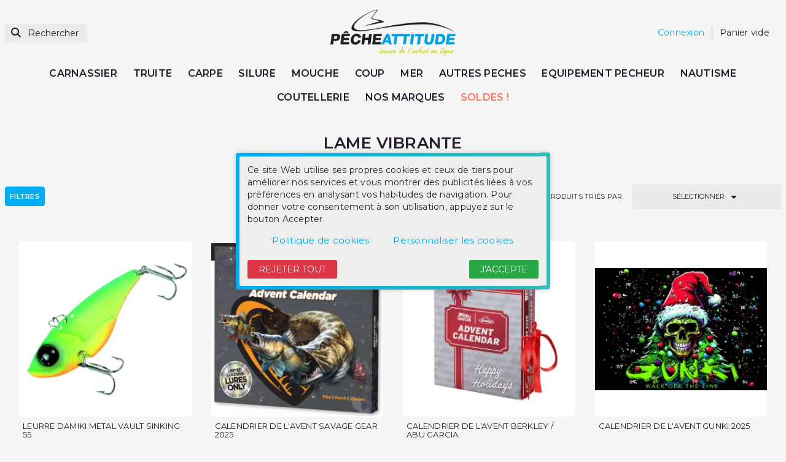

--- FILE ---
content_type: text/html; charset=utf-8
request_url: https://peche-attitude.com/853-lame-vibrante
body_size: 311677
content:
<!doctype html>
<html lang="fr-FR"  data-scheme="light" >

<head>
    
        
    <meta charset="utf-8">


    <meta http-equiv="x-ua-compatible" content="ie=edge">



    <title>LAME VIBRANTE</title>
    
          
    <script id='lgcookieslaw_script_gtm'>
        window.dataLayer = window.dataLayer || [];
        function gtag(){
            dataLayer.push(arguments);
        }

        gtag('consent', 'default', {
            'ad_storage': 'denied',
            'ad_user_data': 'denied',
            'ad_personalization': 'denied',
            'analytics_storage': 'denied',
            'personalization_storage': 'granted',
            'security_storage': 'granted'
        });
    </script>

    
    <meta name="description" content="">
    <meta name="keywords" content="">

    <link rel="preconnect" href="https://www.google-analytics.com">
    <link rel="preconnect" href="https://www.googletagmanager.com">

    <link rel="preconnect" href="https://fonts.googleapis.com">
    <link rel="preconnect" href="https://fonts.gstatic.com" crossorigin>

    
                                                        
            <link rel="canonical" href="https://peche-attitude.com/853-lame-vibrante" />
    
    
            

    
        <script type="application/ld+json">
    {
        "@context": "https://schema.org",
        "@type": "Organization",
        "name" : "Pêche attitude",
        "url" : "https://peche-attitude.com/",
                    "sameAs": [
                                    "https://www.facebook.com/pecheattitude/?locale=fr_FR"
                            ],
                            "logo": {
                "@type": "ImageObject",
                "url":"https://peche-attitude.com/img/logo-1745403830.png"
            },
                "foundingDate": "2012",
        "founder": {
            "@type": "Person",
            "name": ""
        },
        "contactPoint": {
            "@type": "ContactPoint",
            "contactType": "customer support",
            "telephone": "05 53 01 00 00",
            "email": "contact@peche-attitude.com"
        }    }
</script>




    <script script type="application/ld+json">
        {
            "@context": "https://schema.org",
            "@type": "BreadcrumbList",
            "itemListElement": [
                                    {
                        "@type": "ListItem",
                        "position": 1,
                        "name": "Accueil",
                        "item": "https://peche-attitude.com/"
                        },                                        {
                        "@type": "ListItem",
                        "position": 2,
                        "name": "CARNASSIER",
                        "item": "https://peche-attitude.com/6-carnassier"
                        },                                        {
                        "@type": "ListItem",
                        "position": 3,
                        "name": "LEURRE METALLIQUE",
                        "item": "https://peche-attitude.com/63-leurre-metallique"
                        },                                        {
                        "@type": "ListItem",
                        "position": 4,
                        "name": "LAME VIBRANTE",
                        "item": "https://peche-attitude.com/853-lame-vibrante"
                        }                                    ]
            }
    </script>
    

    
      <script type="application/ld+json">
    {
      "@context": "https://schema.org",
      "@type": "ItemList",
      "itemListElement": [
                  {
            "@type": "Product",
            "position": 1,
            "name": "LEURRE DAMIKI METAL VAULT SINKING 55",
            "url": "https://peche-attitude.com/lame-vibrante/8862-16325-leurre-damiki-leurre-metal-vault-sinking-55.html#/10-couleur-mat_tiger",
             "image":"https://peche-attitude.com/17579-large_default/leurre-damiki-leurre-metal-vault-sinking-55.jpg",
                        "offers": {
              "@type": "Offer",
              "priceCurrency": "EUR",
              "price": "9.9",
              "availability": "https://schema.org/InStock",
              "priceValidUntil": "2026-02-13"
            }
            
            },
                                {
            "@type": "Product",
            "position": 2,
            "name": "CALENDRIER DE L&#039;AVENT SAVAGE GEAR 2025",
            "url": "https://peche-attitude.com/coffret-de-leurres/8706-calendrier-de-l-avent-savage-gear-2025.html",
             "image":"https://peche-attitude.com/18411-large_default/calendrier-de-l-avent-savage-gear-2025.jpg",
                        "offers": {
              "@type": "Offer",
              "priceCurrency": "EUR",
              "price": "149.9",
              "availability": "https://schema.org/InStock",
              "priceValidUntil": "2026-02-13"
            }
            
            },
                                {
            "@type": "Product",
            "position": 3,
            "name": "CALENDRIER DE L&#039;AVENT BERKLEY / ABU GARCIA",
            "url": "https://peche-attitude.com/coffret-de-leurres/8704-calendrier-de-l-avent-berkley-abu-garcia-028632016039.html",
             "image":"https://peche-attitude.com/17115-large_default/calendrier-de-l-avent-berkley-abu-garcia.jpg",
                        "offers": {
              "@type": "Offer",
              "priceCurrency": "EUR",
              "price": "99.9",
              "availability": "https://schema.org/InStock",
              "priceValidUntil": "2026-02-13"
            }
            
            },
                                {
            "@type": "Product",
            "position": 4,
            "name": "CALENDRIER DE L&#039;AVENT GUNKI 2025",
            "url": "https://peche-attitude.com/coffret-de-leurres/8317-calendrier-de-l-avent-gunki-2025.html",
             "image":"https://peche-attitude.com/18475-large_default/calendrier-de-l-avent-gunki-2025.jpg",
                        "offers": {
              "@type": "Offer",
              "priceCurrency": "EUR",
              "price": "129.9",
              "availability": "https://schema.org/InStock",
              "priceValidUntil": "2026-02-13"
            }
            
            },
                                {
            "@type": "Product",
            "position": 5,
            "name": "LEURRE GUNKI MUTO BLADE 56 S",
            "url": "https://peche-attitude.com/lame-vibrante/7977-14314-leurre-gunki-muto-blade-56-s.html#/21-couleur-red_craw",
             "image":"https://peche-attitude.com/14962-large_default/leurre-gunki-muto-blade-56-s.jpg",
                        "offers": {
              "@type": "Offer",
              "priceCurrency": "EUR",
              "price": "12.9",
              "availability": "https://schema.org/OutOfStock",
              "priceValidUntil": "2026-02-13"
            }
            
            },
                                {
            "@type": "Product",
            "position": 6,
            "name": "LEURRE GUNKI MUTO BLADE 46 S",
            "url": "https://peche-attitude.com/lame-vibrante/7976-14308-leurre-gunki-muto-blade-46-s.html#/1678-couleur-flash_tiger",
             "image":"https://peche-attitude.com/14959-large_default/leurre-gunki-muto-blade-46-s.jpg",
                        "offers": {
              "@type": "Offer",
              "priceCurrency": "EUR",
              "price": "11.9",
              "availability": "https://schema.org/OutOfStock",
              "priceValidUntil": "2026-02-13"
            }
            
            },
                                {
            "@type": "Product",
            "position": 7,
            "name": "LEURRE BERKLEY RATTLING POWERBLADE 5.5 CM",
            "url": "https://peche-attitude.com/lame-vibrante/7635-13428-leurre-berkley-rattling-powerblade-55-cm.html#/14-couleur-perch",
             "image":"https://peche-attitude.com/13692-large_default/leurre-berkley-rattling-powerblade-55-cm.jpg",
                        "offers": {
              "@type": "Offer",
              "priceCurrency": "EUR",
              "price": "9.9",
              "availability": "https://schema.org/InStock",
              "priceValidUntil": "2026-02-13"
            }
            
            },
                                {
            "@type": "Product",
            "position": 8,
            "name": "LEURRE BERKLEY RATTLING POWERBLADE 4.5 CM",
            "url": "https://peche-attitude.com/lame-vibrante/7634-13426-leurre-berkley-flatt-shad-66.html#/13-couleur-bone",
             "image":"https://peche-attitude.com/13690-large_default/leurre-berkley-flatt-shad-66.jpg",
                        "offers": {
              "@type": "Offer",
              "priceCurrency": "EUR",
              "price": "10.9",
              "availability": "https://schema.org/OutOfStock",
              "priceValidUntil": "2026-02-13"
            }
            
            },
                                {
            "@type": "Product",
            "position": 9,
            "name": "LEURRE MADCAT VIBRATIX 12 CM -110 GR",
            "url": "https://peche-attitude.com/leurre-dur/7400-12858-leurre-madcat-vibratix-12-cm-110-gr.html#/2707-couleur-glow_in_the_dark",
             "image":"https://peche-attitude.com/12976-large_default/leurre-madcat-vibratix-12-cm-110-gr.jpg",
                        "offers": {
              "@type": "Offer",
              "priceCurrency": "EUR",
              "price": "13.9",
              "availability": "https://schema.org/InStock",
              "priceValidUntil": "2026-02-13"
            }
            
            },
                                {
            "@type": "Product",
            "position": 10,
            "name": "LEURRE SAVAGE GEAR SWITCH BLADE MINNOW 18 GR",
            "url": "https://peche-attitude.com/lame-vibrante/6569-10677-leurre-savage-gear-switch-blade-minnow-18-gr.html#/3540-couleur-firetiger_smolt",
             "image":"https://peche-attitude.com/10299-large_default/leurre-savage-gear-switch-blade-minnow-18-gr.jpg",
                        "offers": {
              "@type": "Offer",
              "priceCurrency": "EUR",
              "price": "7.9",
              "availability": "https://schema.org/OutOfStock",
              "priceValidUntil": "2026-02-13"
            }
            
            }                  ],
        "name": "LAME VIBRANTE",
        "numberOfItems": 10
      }
  </script>


    
        
    

    
        <meta property="og:title" content="LAME VIBRANTE" />
        <meta property="og:description" content="" />
        <meta property="og:url" content="https://peche-attitude.com/853-lame-vibrante" />
        <meta property="og:site_name" content="Pêche attitude" />
                <meta property="og:type" content="website" />    



    <meta name="viewport" content="width=device-width, initial-scale=1">




           <link rel="shortcut icon" type="image/x-icon" href="/modules/swthememanager/views/img/favicon/1/favicon-16x16.png">
    <link rel="icon" type="image/vnd.microsoft.icon" href="/modules/swthememanager/views/img/favicon/1/favicon-16x16.png">
    <link rel="apple-touch-icon" sizes="57x57" href="/modules/swthememanager/views/img/favicon/1/apple-icon-57x57.png">
    <link rel="apple-touch-icon" sizes="60x60" href="/modules/swthememanager/views/img/favicon/1/apple-icon-60x60.png">
    <link rel="apple-touch-icon" sizes="72x72" href="/modules/swthememanager/views/img/favicon/1/apple-icon-72x72.png">
    <link rel="apple-touch-icon" sizes="76x76" href="/modules/swthememanager/views/img/favicon/1/apple-icon-76x76.png">
    <link rel="apple-touch-icon" sizes="114x114" href="/modules/swthememanager/views/img/favicon/1/apple-icon-114x114.png">
    <link rel="apple-touch-icon" sizes="120x120" href="/modules/swthememanager/views/img/favicon/1/apple-icon-120x120.png">
    <link rel="apple-touch-icon" sizes="144x144" href="/modules/swthememanager/views/img/favicon/1/apple-icon-144x144.png">
    <link rel="apple-touch-icon" sizes="152x152" href="/modules/swthememanager/views/img/favicon/1/apple-icon-152x152.png">
    <link rel="apple-touch-icon" sizes="180x180" href="/modules/swthememanager/views/img/favicon/1/apple-icon-180x180.png">
    <link rel="icon" type="image/png" sizes="192x192" href="/modules/swthememanager/views/img/favicon/1/android-icon-192x192.png">
    <link rel="icon" type="image/png" sizes="32x32" href="/modules/swthememanager/views/img/favicon/1/favicon-32x32.png">
    <link rel="icon" type="image/png" sizes="96x96" href="/modules/swthememanager/views/img/favicon/1/favicon-96x96.png">
    <link rel="icon" type="image/png" sizes="16x16" href="/modules/swthememanager/views/img/favicon/1/favicon-16x16.png">
        <meta name="msapplication-TileColor" content="#FFFFFF">
    <meta name="msapplication-TileImage" content="/modules/swthememanager/views/img/favicon/1/ms-icon-144x144.png">
    <meta name="theme-color" content="#FFFFFF">



        <link rel="stylesheet"
        href="https://peche-attitude.com/themes/swmastertheme-child/assets/cache/theme-af490141.css?20260129"
        type="text/css" media="all">




    

    <script type="text/javascript">
                var MT_CAROUSEL_SHOWNAV = 1;
                var MT_THEME_SCHEME = 0;
                var MT_THEME_SCHEMETOUSE = "light";
                var filterModule = "ps_facetedsearch";
                var prestashop = {"cart":{"products":[],"totals":{"total":{"type":"total","label":"Total","amount":0,"value":"0,00\u00a0\u20ac"},"total_including_tax":{"type":"total","label":"Total TTC","amount":0,"value":"0,00\u00a0\u20ac"},"total_excluding_tax":{"type":"total","label":"Total HT :","amount":0,"value":"0,00\u00a0\u20ac"}},"subtotals":{"products":{"type":"products","label":"Sous-total","amount":0,"value":"0,00\u00a0\u20ac"},"discounts":null,"shipping":{"type":"shipping","label":"Livraison","amount":0,"value":""},"tax":null},"products_count":0,"summary_string":"0 articles","vouchers":{"allowed":1,"added":[]},"discounts":[],"minimalPurchase":0,"minimalPurchaseRequired":""},"currency":{"id":1,"name":"Euro","iso_code":"EUR","iso_code_num":"978","sign":"\u20ac"},"customer":{"lastname":null,"firstname":null,"email":null,"birthday":null,"newsletter":null,"newsletter_date_add":null,"optin":null,"website":null,"company":null,"siret":null,"ape":null,"is_logged":false,"gender":{"type":null,"name":null},"addresses":[]},"country":{"id_zone":"9","id_currency":"1","call_prefix":"33","iso_code":"FR","active":"1","contains_states":"0","need_identification_number":"0","need_zip_code":"1","zip_code_format":"NNNNN","display_tax_label":"1","name":"France","id":8},"language":{"name":"Fran\u00e7ais (French)","iso_code":"fr","locale":"fr-FR","language_code":"fr-fr","active":"1","is_rtl":"0","date_format_lite":"d\/m\/Y","date_format_full":"d\/m\/Y H:i:s","id":1},"page":{"title":"","canonical":"https:\/\/peche-attitude.com\/853-lame-vibrante","meta":{"title":"LAME VIBRANTE","description":"","keywords":null,"robots":"index"},"page_name":"category","body_classes":{"lang-fr":true,"lang-rtl":false,"country-FR":true,"currency-EUR":true,"layout-full-width":true,"page-category":true,"tax-display-enabled":true,"page-customer-account":false,"category-id-853":true,"category-LAME VIBRANTE":true,"category-id-parent-63":true,"category-depth-level-4":true},"admin_notifications":[],"password-policy":{"feedbacks":{"0":"Tr\u00e8s faible","1":"Faible","2":"Moyenne","3":"Fort","4":"Tr\u00e8s fort","Straight rows of keys are easy to guess":"Les suites de touches sur le clavier sont faciles \u00e0 deviner","Short keyboard patterns are easy to guess":"Les mod\u00e8les courts sur le clavier sont faciles \u00e0 deviner.","Use a longer keyboard pattern with more turns":"Utilisez une combinaison de touches plus longue et plus complexe.","Repeats like \"aaa\" are easy to guess":"Les r\u00e9p\u00e9titions (ex. : \"aaa\") sont faciles \u00e0 deviner.","Repeats like \"abcabcabc\" are only slightly harder to guess than \"abc\"":"Les r\u00e9p\u00e9titions (ex. : \"abcabcabc\") sont seulement un peu plus difficiles \u00e0 deviner que \"abc\".","Sequences like abc or 6543 are easy to guess":"Les s\u00e9quences (ex. : abc ou 6543) sont faciles \u00e0 deviner.","Recent years are easy to guess":"Les ann\u00e9es r\u00e9centes sont faciles \u00e0 deviner.","Dates are often easy to guess":"Les dates sont souvent faciles \u00e0 deviner.","This is a top-10 common password":"Ce mot de passe figure parmi les 10 mots de passe les plus courants.","This is a top-100 common password":"Ce mot de passe figure parmi les 100 mots de passe les plus courants.","This is a very common password":"Ceci est un mot de passe tr\u00e8s courant.","This is similar to a commonly used password":"Ce mot de passe est similaire \u00e0 un mot de passe couramment utilis\u00e9.","A word by itself is easy to guess":"Un mot seul est facile \u00e0 deviner.","Names and surnames by themselves are easy to guess":"Les noms et les surnoms seuls sont faciles \u00e0 deviner.","Common names and surnames are easy to guess":"Les noms et les pr\u00e9noms courants sont faciles \u00e0 deviner.","Use a few words, avoid common phrases":"Utilisez quelques mots, \u00e9vitez les phrases courantes.","No need for symbols, digits, or uppercase letters":"Pas besoin de symboles, de chiffres ou de majuscules.","Avoid repeated words and characters":"\u00c9viter de r\u00e9p\u00e9ter les mots et les caract\u00e8res.","Avoid sequences":"\u00c9viter les s\u00e9quences.","Avoid recent years":"\u00c9vitez les ann\u00e9es r\u00e9centes.","Avoid years that are associated with you":"\u00c9vitez les ann\u00e9es qui vous sont associ\u00e9es.","Avoid dates and years that are associated with you":"\u00c9vitez les dates et les ann\u00e9es qui vous sont associ\u00e9es.","Capitalization doesn't help very much":"Les majuscules ne sont pas tr\u00e8s utiles.","All-uppercase is almost as easy to guess as all-lowercase":"Un mot de passe tout en majuscules est presque aussi facile \u00e0 deviner qu'un mot de passe tout en minuscules.","Reversed words aren't much harder to guess":"Les mots invers\u00e9s ne sont pas beaucoup plus difficiles \u00e0 deviner.","Predictable substitutions like '@' instead of 'a' don't help very much":"Les substitutions pr\u00e9visibles comme '\"@\" au lieu de \"a\" n'aident pas beaucoup.","Add another word or two. Uncommon words are better.":"Ajoutez un autre mot ou deux. Pr\u00e9f\u00e9rez les mots peu courants."}}},"shop":{"name":"P\u00eache attitude","logo":"https:\/\/peche-attitude.com\/img\/logo-1745403830.png","stores_icon":"https:\/\/peche-attitude.com\/img\/logo_stores.png","favicon":"https:\/\/peche-attitude.com\/img\/favicon.ico"},"core_js_public_path":"\/themes\/","urls":{"base_url":"https:\/\/peche-attitude.com\/","current_url":"https:\/\/peche-attitude.com\/853-lame-vibrante","shop_domain_url":"https:\/\/peche-attitude.com","img_ps_url":"https:\/\/peche-attitude.com\/img\/","img_cat_url":"https:\/\/peche-attitude.com\/img\/c\/","img_lang_url":"https:\/\/peche-attitude.com\/img\/l\/","img_prod_url":"https:\/\/peche-attitude.com\/img\/p\/","img_manu_url":"https:\/\/peche-attitude.com\/img\/m\/","img_sup_url":"https:\/\/peche-attitude.com\/img\/su\/","img_ship_url":"https:\/\/peche-attitude.com\/img\/s\/","img_store_url":"https:\/\/peche-attitude.com\/img\/st\/","img_col_url":"https:\/\/peche-attitude.com\/img\/co\/","img_url":"https:\/\/peche-attitude.com\/themes\/swmastertheme\/assets\/img\/","css_url":"https:\/\/peche-attitude.com\/themes\/swmastertheme\/assets\/css\/","js_url":"https:\/\/peche-attitude.com\/themes\/swmastertheme\/assets\/js\/","pic_url":"https:\/\/peche-attitude.com\/upload\/","theme_assets":"https:\/\/peche-attitude.com\/themes\/swmastertheme\/assets\/","theme_dir":"https:\/\/peche-attitude.com\/themes\/swmastertheme-child\/","child_theme_assets":"https:\/\/peche-attitude.com\/themes\/swmastertheme-child\/assets\/","child_img_url":"https:\/\/peche-attitude.com\/themes\/swmastertheme-child\/assets\/img\/","child_css_url":"https:\/\/peche-attitude.com\/themes\/swmastertheme-child\/assets\/css\/","child_js_url":"https:\/\/peche-attitude.com\/themes\/swmastertheme-child\/assets\/js\/","pages":{"address":"https:\/\/peche-attitude.com\/adresse","addresses":"https:\/\/peche-attitude.com\/adresses","authentication":"https:\/\/peche-attitude.com\/connexion","manufacturer":"https:\/\/peche-attitude.com\/marques","cart":"https:\/\/peche-attitude.com\/panier","category":"https:\/\/peche-attitude.com\/index.php?controller=category","cms":"https:\/\/peche-attitude.com\/index.php?controller=cms","contact":"https:\/\/peche-attitude.com\/nous-contacter","discount":"https:\/\/peche-attitude.com\/reduction","guest_tracking":"https:\/\/peche-attitude.com\/suivi-commande-invite","history":"https:\/\/peche-attitude.com\/historique-commandes","identity":"https:\/\/peche-attitude.com\/identite","index":"https:\/\/peche-attitude.com\/","my_account":"https:\/\/peche-attitude.com\/mon-compte","order_confirmation":"https:\/\/peche-attitude.com\/confirmation-commande","order_detail":"https:\/\/peche-attitude.com\/index.php?controller=order-detail","order_follow":"https:\/\/peche-attitude.com\/suivi-commande","order":"https:\/\/peche-attitude.com\/commande","order_return":"https:\/\/peche-attitude.com\/index.php?controller=order-return","order_slip":"https:\/\/peche-attitude.com\/avoirs","pagenotfound":"https:\/\/peche-attitude.com\/page-introuvable","password":"https:\/\/peche-attitude.com\/recuperation-mot-de-passe","pdf_invoice":"https:\/\/peche-attitude.com\/index.php?controller=pdf-invoice","pdf_order_return":"https:\/\/peche-attitude.com\/index.php?controller=pdf-order-return","pdf_order_slip":"https:\/\/peche-attitude.com\/index.php?controller=pdf-order-slip","prices_drop":"https:\/\/peche-attitude.com\/promotions","product":"https:\/\/peche-attitude.com\/index.php?controller=product","registration":"https:\/\/peche-attitude.com\/inscription","search":"https:\/\/peche-attitude.com\/recherche","sitemap":"https:\/\/peche-attitude.com\/plan-site","stores":"https:\/\/peche-attitude.com\/magasins","supplier":"https:\/\/peche-attitude.com\/fournisseurs","new_products":"https:\/\/peche-attitude.com\/nouveaux-produits","brands":"https:\/\/peche-attitude.com\/marques","register":"https:\/\/peche-attitude.com\/inscription","order_login":"https:\/\/peche-attitude.com\/commande?login=1"},"alternative_langs":[],"actions":{"logout":"https:\/\/peche-attitude.com\/?mylogout="},"no_picture_image":{"bySize":{"small_default":{"url":"https:\/\/peche-attitude.com\/img\/p\/fr-default-small_default.jpg","width":75,"height":75},"cart_default":{"url":"https:\/\/peche-attitude.com\/img\/p\/fr-default-cart_default.jpg","width":125,"height":125},"mt_cart_panel":{"url":"https:\/\/peche-attitude.com\/img\/p\/fr-default-mt_cart_panel.jpg","width":141,"height":141},"mt_home":{"url":"https:\/\/peche-attitude.com\/img\/p\/fr-default-mt_home.jpg","width":273,"height":273},"home_default":{"url":"https:\/\/peche-attitude.com\/img\/p\/fr-default-home_default.jpg","width":319,"height":319},"medium_default":{"url":"https:\/\/peche-attitude.com\/img\/p\/fr-default-medium_default.jpg","width":452,"height":452},"mt_medium":{"url":"https:\/\/peche-attitude.com\/img\/p\/fr-default-mt_medium.jpg","width":767,"height":767},"large_default":{"url":"https:\/\/peche-attitude.com\/img\/p\/fr-default-large_default.jpg","width":800,"height":800}},"small":{"url":"https:\/\/peche-attitude.com\/img\/p\/fr-default-small_default.jpg","width":75,"height":75},"medium":{"url":"https:\/\/peche-attitude.com\/img\/p\/fr-default-home_default.jpg","width":319,"height":319},"large":{"url":"https:\/\/peche-attitude.com\/img\/p\/fr-default-large_default.jpg","width":800,"height":800},"legend":""}},"configuration":{"display_taxes_label":true,"display_prices_tax_incl":true,"is_catalog":false,"show_prices":true,"opt_in":{"partner":false},"quantity_discount":{"type":"discount","label":"Remise sur prix unitaire"},"voucher_enabled":1,"return_enabled":0},"field_required":[],"breadcrumb":{"links":[{"title":"Accueil","url":"https:\/\/peche-attitude.com\/"},{"title":"CARNASSIER","url":"https:\/\/peche-attitude.com\/6-carnassier"},{"title":"LEURRE METALLIQUE","url":"https:\/\/peche-attitude.com\/63-leurre-metallique"},{"title":"LAME VIBRANTE","url":"https:\/\/peche-attitude.com\/853-lame-vibrante"}],"count":4},"link":{"protocol_link":"https:\/\/","protocol_content":"https:\/\/"},"time":1769705458,"static_token":"faaf391ff09244ef0d23389351acc0bc","token":"dd6061c343db229d1f4822f242fdb223","debug":false};
                var psemailsubscription_subscription = "https:\/\/peche-attitude.com\/module\/ps_emailsubscription\/subscription";
                var searchModule = "ps_searchbar";
                var searchPageLink = "https:\/\/peche-attitude.com\/recherche";
                var shopname = "P\u00eache Attitude";
                var swajaxurl = "https:\/\/peche-attitude.com\/module\/swthememanager\/ajax";
                var swpage = "category";
                var swproduct = "produit";
                var swproducts = "produits";
                var swreorder = 0;
                var swseoblocktxt = "\"    <div class=\\\"col-12 cm_purple seoblock\\\">\\n                    <div class=\\\"row\\\">\\n                <div class=\\\"container\\\">\\n                    \\n                                            <div class=\\\"col-md-12 cm_lo-txt text-center\\\">\\n                                                    <\\\/div>\\n                                    <\\\/div>\\n            <\\\/div>\\n            <\\\/div>\\n\"";
                var themeuri = "\/themes\/swmastertheme-child\/";
            </script>



    
<script type="text/javascript">
    var lgcookieslaw_consent_mode = 1;
    var lgcookieslaw_banner_url_ajax_controller = "https://peche-attitude.com/module/lgcookieslaw/ajax";     var lgcookieslaw_cookie_values = null;     var lgcookieslaw_saved_preferences = 0;
    var lgcookieslaw_ajax_calls_token = "c34c83fb683b264b93a56e22a8132a46";
    var lgcookieslaw_reload = 0;
    var lgcookieslaw_block_navigation = 0;
    var lgcookieslaw_banner_position = 3;
    var lgcookieslaw_show_fixed_button = 1;
    var lgcookieslaw_save_user_consent = 1;
    var lgcookieslaw_reject_cookies_when_closing_banner = 0;
</script>





    
</head>

<body id="category" class="lang-fr country-fr currency-eur layout-full-width page-category tax-display-enabled category-id-853 category-lame-vibrante category-id-parent-63 category-depth-level-4">
    <div id="pspage">
        <main>
                        
                    
            

            
                            

            <header id="header">
                
                    

    <div class="header-banner">
        
    </div>



    <nav class="header-nav">
        <div class="container">
            <div class="row">
                <div class="col-md-5 col-xs-12 left-nav">
                    
                </div>
                <div class="col-md-7 right-nav">
                    
                </div>
            </div>
        </div>
    </nav>




            <div class="header-top">
            <div class="container">
                <div class="row">
                    <div class="header-top-left col-3 col-sm-3 col-md-4 let-spacing-n2 pl-2 pr-1 d-flex flex-wrap">
                        <div id="lnk-menu-mobile" class="lnk-menu-mobile d-lg-none">
                            <div class="mmenu-obtn swjs_olayer headico"
                                data-type="swtm_menu">
                                <a href="#sf-menu" onclick="return false;" aria-label="Menu">
                                    <i class="mt-ico mt-menu"></i>
                                </a>
                            </div>
                        </div>
                        			<div class="search-widgets swjs_olayer desktop-search" data-type="ps_searchbar">
			<i class="fas p-0 fa-search"></i>
			<input class="sw_sws" type="button" value="Rechercher"
				aria-label="Rechercher">
		</div>
		<div class="search-widgets swjs_olayer mobile-search d-lg-none m-0 ml-1 headico" data-type="ps_searchbar">
			<i class="fas p-2 fa-search"></i>
		</div>
	
                    </div>
                    <div class="head_logo col-6 col-sm-6 col-md-4 d-sm-flex" id="_desktop_logo">
                                                    
            <a href="https://peche-attitude.com/">
    <img id="mtlogo" class="logo img-fluid" src="https://peche-attitude.com/img/logo-1745403830.png" alt="Pêche attitude" width="278"
      height="117">
  </a>

                                            </div>
                    <div class="header-top-right col-3 col-sm-3 col-md-4 let-spacing-n2">
                        <div class="header-top-right-top">
                            <div id="_desktop_user_info" class="d-flex">
    <div class="user-info">
                    <a href="https://peche-attitude.com/connexion?back=https%3A%2F%2Fpeche-attitude.com%2F853-lame-vibrante"
                title="Identifiez-vous" rel="nofollow">
                <span class="dc_header-t dc_header-link d-none d-lg-block">Connexion</span>
                <span class="d-block d-lg-none headico">
                    <i class="fas fa-user p-2 mr-1" aria-hidden="true"></i>
                </span>
            </a>
            </div>
</div><div id="_desktop_cart">
    <div class="blockcart cart-preview inactive"
        data-refresh-url="//peche-attitude.com/module/ps_shoppingcart/ajax">
        <div class="desktop-bk d-none d-lg-flex">
                                        <span class="hidden-sm-down dc_header-t">Panier vide</span>
                                </div>
        <div class="mobile-bk d-lg-none headico">
            	          <i class="fas fa-shopping-cart"></i>
        </div>
    </div>
</div>

                        </div>
                        <div class="header-top-right-bottom">
                            
                        </div>
                    </div>

                </div>
                <div class="row">
                    <div id="header-top" class="col-12 position-static">
                        
                    </div>
                </div>

                <div id="mobile_top_menu_wrapper" class="row hidden-md-up" style="display:none;">
                    <div class="js-top-menu mobile" id="_mobile_top_menu"></div>
                    <div class="js-top-menu-bottom">
                        <div id="_mobile_currency_selector"></div>
                        <div id="_mobile_language_selector"></div>
                        <div id="_mobile_contact_link"></div>
                    </div>
                </div>
            </div>
        </div>
                    <div class="col-12">
                <div class="row">
                    

<div class="menu js-top-menu position-static d-none d-lg-block" id="_desktop_top_menu">
    
    			<ul class="top-menu d-none d-lg-flex flex-wrap justify-content-center" id="top-menu"			    data-depth="0">
          						<li class="category" id="category-6">
                							<a
											class="dropdown-item"
											href="https://peche-attitude.com/6-carnassier" data-depth="0"
                      							>
                  CARNASSIER
							</a>
                									<div  class="popover sub-menu js-sub-menu collapse"									>
                      
    			<ul class="top-menu justify-content-start" 			    data-depth="1">
          						<li class="category" id="category-7">
                							<a
											class="dropdown-item dropdown-submenu"
											href="https://peche-attitude.com/7-canne" data-depth="1"
                      							>
                  CANNE
							</a>
                									<div  class="collapse"									>
                      
    			<ul class="top-menu " 			    data-depth="2">
          						<li class="category" id="category-10">
                							<a
											class="dropdown-item"
											href="https://peche-attitude.com/10-canne-spinning" data-depth="2"
                      							>
                  CANNE SPINNING
							</a>
                						</li>
          						<li class="category" id="category-46">
                							<a
											class="dropdown-item"
											href="https://peche-attitude.com/46-canne-casting" data-depth="2"
                      							>
                  CANNE CASTING
							</a>
                						</li>
          						<li class="category" id="category-13">
                							<a
											class="dropdown-item"
											href="https://peche-attitude.com/13-canne-verticale" data-depth="2"
                      							>
                  CANNE VERTICALE
							</a>
                						</li>
          						<li class="category" id="category-17">
                							<a
											class="dropdown-item"
											href="https://peche-attitude.com/17-canne-mort-manie" data-depth="2"
                      							>
                  CANNE MORT MANIE
							</a>
                						</li>
          						<li class="category" id="category-9">
                							<a
											class="dropdown-item"
											href="https://peche-attitude.com/9-canne-poser" data-depth="2"
                      							>
                  CANNE POSER
							</a>
                						</li>
          			</ul>
    
									</div>
                						</li>
          						<li class="category" id="category-11">
                							<a
											class="dropdown-item dropdown-submenu"
											href="https://peche-attitude.com/11-moulinet" data-depth="1"
                      							>
                  MOULINET
							</a>
                									<div  class="collapse"									>
                      
    			<ul class="top-menu " 			    data-depth="2">
          						<li class="category" id="category-47">
                							<a
											class="dropdown-item"
											href="https://peche-attitude.com/47-frein-avant" data-depth="2"
                      							>
                  FREIN AVANT
							</a>
                						</li>
          						<li class="category" id="category-48">
                							<a
											class="dropdown-item"
											href="https://peche-attitude.com/48-frein-arriere" data-depth="2"
                      							>
                  FREIN ARRIERE
							</a>
                						</li>
          						<li class="category" id="category-50">
                							<a
											class="dropdown-item"
											href="https://peche-attitude.com/50-casting" data-depth="2"
                      							>
                  CASTING
							</a>
                						</li>
          						<li class="category" id="category-51">
                							<a
											class="dropdown-item"
											href="https://peche-attitude.com/51-debrayable" data-depth="2"
                      							>
                  DEBRAYABLE
							</a>
                						</li>
          			</ul>
    
									</div>
                						</li>
          						<li class="category" id="category-52">
                							<a
											class="dropdown-item dropdown-submenu"
											href="https://peche-attitude.com/52-ensemble" data-depth="1"
                      							>
                  ENSEMBLE
							</a>
                									<div  class="collapse"									>
                      
    			<ul class="top-menu " 			    data-depth="2">
          						<li class="category" id="category-53">
                							<a
											class="dropdown-item"
											href="https://peche-attitude.com/53-poser" data-depth="2"
                      							>
                  POSER
							</a>
                						</li>
          						<li class="category" id="category-54">
                							<a
											class="dropdown-item"
											href="https://peche-attitude.com/54-lancer" data-depth="2"
                      							>
                  LANCER
							</a>
                						</li>
          						<li class="category" id="category-55">
                							<a
											class="dropdown-item"
											href="https://peche-attitude.com/55-casting" data-depth="2"
                      							>
                  CASTING
							</a>
                						</li>
          			</ul>
    
									</div>
                						</li>
          						<li class="category" id="category-42">
                							<a
											class="dropdown-item dropdown-submenu"
											href="https://peche-attitude.com/42-fil-tresse-bas-de-ligne" data-depth="1"
                      							>
                  FIL, TRESSE, BAS DE LIGNE
							</a>
                									<div  class="collapse"									>
                      
    			<ul class="top-menu " 			    data-depth="2">
          						<li class="category" id="category-56">
                							<a
											class="dropdown-item"
											href="https://peche-attitude.com/56-nylon" data-depth="2"
                      							>
                  NYLON
							</a>
                						</li>
          						<li class="category" id="category-57">
                							<a
											class="dropdown-item"
											href="https://peche-attitude.com/57-tresse" data-depth="2"
                      							>
                  TRESSE
							</a>
                						</li>
          						<li class="category" id="category-58">
                							<a
											class="dropdown-item"
											href="https://peche-attitude.com/58-fluorocarbone" data-depth="2"
                      							>
                  FLUOROCARBONE
							</a>
                						</li>
          						<li class="category" id="category-59">
                							<a
											class="dropdown-item"
											href="https://peche-attitude.com/59-bas-de-ligne" data-depth="2"
                      							>
                  BAS DE LIGNE
							</a>
                						</li>
          						<li class="category" id="category-60">
                							<a
											class="dropdown-item"
											href="https://peche-attitude.com/60-ligne-montee" data-depth="2"
                      							>
                  LIGNE MONTEE
							</a>
                						</li>
          			</ul>
    
									</div>
                						</li>
          						<li class="category" id="category-62">
                							<a
											class="dropdown-item dropdown-submenu"
											href="https://peche-attitude.com/62-leurre-dur" data-depth="1"
                      							>
                  LEURRE DUR
							</a>
                									<div  class="collapse"									>
                      
    			<ul class="top-menu " 			    data-depth="2">
          						<li class="category" id="category-81">
                							<a
											class="dropdown-item"
											href="https://peche-attitude.com/81-crankbait" data-depth="2"
                      							>
                  CRANKBAIT
							</a>
                						</li>
          						<li class="category" id="category-82">
                							<a
											class="dropdown-item"
											href="https://peche-attitude.com/82-jerkbait-minnow" data-depth="2"
                      							>
                  JERKBAIT, MINNOW
							</a>
                						</li>
          						<li class="category" id="category-83">
                							<a
											class="dropdown-item"
											href="https://peche-attitude.com/83-surface" data-depth="2"
                      							>
                  SURFACE
							</a>
                						</li>
          						<li class="category" id="category-84">
                							<a
											class="dropdown-item"
											href="https://peche-attitude.com/84-lipless" data-depth="2"
                      							>
                  LIPLESS
							</a>
                						</li>
          						<li class="category" id="category-85">
                							<a
											class="dropdown-item"
											href="https://peche-attitude.com/85-swimbait-big-bait" data-depth="2"
                      							>
                  SWIMBAIT, BIG BAIT
							</a>
                						</li>
          			</ul>
    
									</div>
                						</li>
          						<li class="category" id="category-61">
                							<a
											class="dropdown-item dropdown-submenu"
											href="https://peche-attitude.com/61-leurre-souple" data-depth="1"
                      							>
                  LEURRE SOUPLE
							</a>
                									<div  class="collapse"									>
                      
    			<ul class="top-menu " 			    data-depth="2">
          						<li class="category" id="category-72">
                							<a
											class="dropdown-item"
											href="https://peche-attitude.com/72-shad" data-depth="2"
                      							>
                  SHAD
							</a>
                						</li>
          						<li class="category" id="category-73">
                							<a
											class="dropdown-item"
											href="https://peche-attitude.com/73-grub-virgule" data-depth="2"
                      							>
                  GRUB VIRGULE
							</a>
                						</li>
          						<li class="category" id="category-860">
                							<a
											class="dropdown-item"
											href="https://peche-attitude.com/860-swimbait" data-depth="2"
                      							>
                  SWIMBAIT MONTE
							</a>
                						</li>
          						<li class="category" id="category-75">
                							<a
											class="dropdown-item"
											href="https://peche-attitude.com/75-vers-worm" data-depth="2"
                      							>
                  VERS WORM
							</a>
                						</li>
          						<li class="category" id="category-76">
                							<a
											class="dropdown-item"
											href="https://peche-attitude.com/76-creature" data-depth="2"
                      							>
                  CREATURE
							</a>
                						</li>
          						<li class="category" id="category-77">
                							<a
											class="dropdown-item"
											href="https://peche-attitude.com/77-grenouille" data-depth="2"
                      							>
                  GRENOUILLE
							</a>
                						</li>
          						<li class="category" id="category-78">
                							<a
											class="dropdown-item"
											href="https://peche-attitude.com/78-ecrevisse" data-depth="2"
                      							>
                  ECREVISSE CRAW
							</a>
                						</li>
          						<li class="category" id="category-784">
                							<a
											class="dropdown-item"
											href="https://peche-attitude.com/784-slug-finesse" data-depth="2"
                      							>
                  SLUG FINESSE
							</a>
                						</li>
          						<li class="category" id="category-79">
                							<a
											class="dropdown-item"
											href="https://peche-attitude.com/79-tube-octopus" data-depth="2"
                      							>
                  TUBE OCTOPUS
							</a>
                						</li>
          						<li class="category" id="category-802">
                							<a
											class="dropdown-item"
											href="https://peche-attitude.com/802-plomb-palette" data-depth="2"
                      							>
                  PLOMB PALETTE
							</a>
                						</li>
          						<li class="category" id="category-855">
                							<a
											class="dropdown-item"
											href="https://peche-attitude.com/855-insecte" data-depth="2"
                      							>
                  INSECTE
							</a>
                						</li>
          						<li class="category" id="category-820">
                							<a
											class="dropdown-item"
											href="https://peche-attitude.com/820-streamer-mouche" data-depth="2"
                      							>
                  STREAMER MOUCHE
							</a>
                						</li>
          						<li class="category" id="category-828">
                							<a
											class="dropdown-item"
											href="https://peche-attitude.com/828-autre" data-depth="2"
                      							>
                  AUTRE
							</a>
                						</li>
          			</ul>
    
									</div>
                						</li>
          						<li class="category" id="category-63">
                							<a
											class="dropdown-item dropdown-submenu"
											href="https://peche-attitude.com/63-leurre-metallique" data-depth="1"
                      							>
                  LEURRE METALLIQUE
							</a>
                									<div  class="collapse"									>
                      
    			<ul class="top-menu " 			    data-depth="2">
          						<li class="category" id="category-100">
                							<a
											class="dropdown-item"
											href="https://peche-attitude.com/100-spinnerbait" data-depth="2"
                      							>
                  SPINNERBAIT
							</a>
                						</li>
          						<li class="category" id="category-799">
                							<a
											class="dropdown-item"
											href="https://peche-attitude.com/799-chatterbait" data-depth="2"
                      							>
                  CHATTERBAIT
							</a>
                						</li>
          						<li class="category" id="category-101">
                							<a
											class="dropdown-item"
											href="https://peche-attitude.com/101-buzzbait" data-depth="2"
                      							>
                  BUZZBAIT
							</a>
                						</li>
          						<li class="category" id="category-98">
                							<a
											class="dropdown-item"
											href="https://peche-attitude.com/98-palette-tournante" data-depth="2"
                      							>
                  PALETTE TOURNANTE
							</a>
                						</li>
          						<li class="category" id="category-99">
                							<a
											class="dropdown-item"
											href="https://peche-attitude.com/99-ondulante" data-depth="2"
                      							>
                  ONDULANTE
							</a>
                						</li>
          						<li class="category" id="category-857">
                							<a
											class="dropdown-item"
											href="https://peche-attitude.com/857-tail-spin" data-depth="2"
                      							>
                  TAIL SPIN
							</a>
                						</li>
          						<li class="category current " id="category-853">
                							<a
											class="dropdown-item"
											href="https://peche-attitude.com/853-lame-vibrante" data-depth="2"
                      							>
                  LAME VIBRANTE
							</a>
                						</li>
          						<li class="category" id="category-852">
                							<a
											class="dropdown-item"
											href="https://peche-attitude.com/852-jig" data-depth="2"
                      							>
                  JIG
							</a>
                						</li>
          						<li class="category" id="category-835">
                							<a
											class="dropdown-item"
											href="https://peche-attitude.com/835-autre" data-depth="2"
                      							>
                  AUTRE
							</a>
                						</li>
          			</ul>
    
									</div>
                						</li>
          						<li class="category" id="category-873">
                							<a
											class="dropdown-item dropdown-submenu"
											href="https://peche-attitude.com/873-coffret-de-leurres" data-depth="1"
                      							>
                  COFFRET DE LEURRES
							</a>
                						</li>
          						<li class="category" id="category-792">
                							<a
											class="dropdown-item dropdown-submenu"
											href="https://peche-attitude.com/792-tetes-plombees" data-depth="1"
                      							>
                  TETES PLOMBEES
							</a>
                									<div  class="collapse"									>
                      
    			<ul class="top-menu " 			    data-depth="2">
          						<li class="category" id="category-793">
                							<a
											class="dropdown-item"
											href="https://peche-attitude.com/793-rondes" data-depth="2"
                      							>
                  RONDES
							</a>
                						</li>
          						<li class="category" id="category-796">
                							<a
											class="dropdown-item"
											href="https://peche-attitude.com/796-shads" data-depth="2"
                      							>
                  SHADS
							</a>
                						</li>
          						<li class="category" id="category-794">
                							<a
											class="dropdown-item"
											href="https://peche-attitude.com/794-verticales-ned-rig" data-depth="2"
                      							>
                  VERTICALES, NED RIG
							</a>
                						</li>
          						<li class="category" id="category-795">
                							<a
											class="dropdown-item"
											href="https://peche-attitude.com/795-footballs" data-depth="2"
                      							>
                  FOOTBALLS
							</a>
                						</li>
          						<li class="category" id="category-798">
                							<a
											class="dropdown-item"
											href="https://peche-attitude.com/798-texans-plombes" data-depth="2"
                      							>
                  TEXANS PLOMBES
							</a>
                						</li>
          						<li class="category" id="category-801">
                							<a
											class="dropdown-item"
											href="https://peche-attitude.com/801-rubber-jig" data-depth="2"
                      							>
                  RUBBER JIG
							</a>
                						</li>
          						<li class="category" id="category-797">
                							<a
											class="dropdown-item"
											href="https://peche-attitude.com/797-autres" data-depth="2"
                      							>
                  AUTRES
							</a>
                						</li>
          			</ul>
    
									</div>
                						</li>
          						<li class="category" id="category-64">
                							<a
											class="dropdown-item dropdown-submenu"
											href="https://peche-attitude.com/64-hamecon" data-depth="1"
                      							>
                  HAMECON
							</a>
                									<div  class="collapse"									>
                      
    			<ul class="top-menu " 			    data-depth="2">
          						<li class="category" id="category-103">
                							<a
											class="dropdown-item"
											href="https://peche-attitude.com/103-simple" data-depth="2"
                      							>
                  SIMPLE
							</a>
                						</li>
          						<li class="category" id="category-104">
                							<a
											class="dropdown-item"
											href="https://peche-attitude.com/104-double" data-depth="2"
                      							>
                  DOUBLE
							</a>
                						</li>
          						<li class="category" id="category-105">
                							<a
											class="dropdown-item"
											href="https://peche-attitude.com/105-triple" data-depth="2"
                      							>
                  TRIPLE
							</a>
                						</li>
          						<li class="category" id="category-790">
                							<a
											class="dropdown-item"
											href="https://peche-attitude.com/790-texan" data-depth="2"
                      							>
                  TEXAN
							</a>
                						</li>
          						<li class="category" id="category-791">
                							<a
											class="dropdown-item"
											href="https://peche-attitude.com/791-montes" data-depth="2"
                      							>
                  MONTES
							</a>
                						</li>
          			</ul>
    
									</div>
                						</li>
          						<li class="category" id="category-65">
                							<a
											class="dropdown-item dropdown-submenu"
											href="https://peche-attitude.com/65-plomb" data-depth="1"
                      							>
                  PLOMB
							</a>
                									<div  class="collapse"									>
                      
    			<ul class="top-menu " 			    data-depth="2">
          						<li class="category" id="category-106">
                							<a
											class="dropdown-item"
											href="https://peche-attitude.com/106-plomb-ouvert" data-depth="2"
                      							>
                  PLOMB OUVERT
							</a>
                						</li>
          						<li class="category" id="category-107">
                							<a
											class="dropdown-item"
											href="https://peche-attitude.com/107-plomb-perce" data-depth="2"
                      							>
                  PLOMB PERCE
							</a>
                						</li>
          						<li class="category" id="category-108">
                							<a
											class="dropdown-item"
											href="https://peche-attitude.com/108-plomb-a-anneau" data-depth="2"
                      							>
                  PLOMB A ANNEAU
							</a>
                						</li>
          			</ul>
    
									</div>
                						</li>
          						<li class="category" id="category-66">
                							<a
											class="dropdown-item dropdown-submenu"
											href="https://peche-attitude.com/66-petit-materiel" data-depth="1"
                      							>
                  PETIT MATERIEL
							</a>
                									<div  class="collapse"									>
                      
    			<ul class="top-menu " 			    data-depth="2">
          						<li class="category" id="category-109">
                							<a
											class="dropdown-item"
											href="https://peche-attitude.com/109-emerillon" data-depth="2"
                      							>
                  EMERILLON
							</a>
                						</li>
          						<li class="category" id="category-110">
                							<a
											class="dropdown-item"
											href="https://peche-attitude.com/110-agrafe" data-depth="2"
                      							>
                  AGRAFE
							</a>
                						</li>
          						<li class="category" id="category-111">
                							<a
											class="dropdown-item"
											href="https://peche-attitude.com/111-flotteur" data-depth="2"
                      							>
                  FLOTTEUR
							</a>
                						</li>
          						<li class="category" id="category-112">
                							<a
											class="dropdown-item"
											href="https://peche-attitude.com/112-anneau-brise" data-depth="2"
                      							>
                  ANNEAU BRISE
							</a>
                						</li>
          						<li class="category" id="category-837">
                							<a
											class="dropdown-item"
											href="https://peche-attitude.com/837-sleeve" data-depth="2"
                      							>
                  SLEEVE
							</a>
                						</li>
          						<li class="category" id="category-113">
                							<a
											class="dropdown-item"
											href="https://peche-attitude.com/113-bombette" data-depth="2"
                      							>
                  BOMBETTE
							</a>
                						</li>
          						<li class="category" id="category-114">
                							<a
											class="dropdown-item"
											href="https://peche-attitude.com/114-perle" data-depth="2"
                      							>
                  PERLE
							</a>
                						</li>
          						<li class="category" id="category-115">
                							<a
											class="dropdown-item"
											href="https://peche-attitude.com/115-aiguille" data-depth="2"
                      							>
                  AIGUILLE
							</a>
                						</li>
          						<li class="category" id="category-116">
                							<a
											class="dropdown-item"
											href="https://peche-attitude.com/116-degorgeoir" data-depth="2"
                      							>
                  DEGORGEOIR
							</a>
                						</li>
          						<li class="category" id="category-832">
                							<a
											class="dropdown-item"
											href="https://peche-attitude.com/832-stop-float" data-depth="2"
                      							>
                  STOP FLOAT
							</a>
                						</li>
          						<li class="category" id="category-117">
                							<a
											class="dropdown-item"
											href="https://peche-attitude.com/117-outils" data-depth="2"
                      							>
                  OUTILS
							</a>
                						</li>
          						<li class="category" id="category-118">
                							<a
											class="dropdown-item"
											href="https://peche-attitude.com/118-divers" data-depth="2"
                      							>
                  DIVERS
							</a>
                						</li>
          			</ul>
    
									</div>
                						</li>
          						<li class="category" id="category-67">
                							<a
											class="dropdown-item dropdown-submenu"
											href="https://peche-attitude.com/67-appat-booster" data-depth="1"
                      							>
                  APPAT, BOOSTER
							</a>
                									<div  class="collapse"									>
                      
    			<ul class="top-menu " 			    data-depth="2">
          						<li class="category" id="category-119">
                							<a
											class="dropdown-item"
											href="https://peche-attitude.com/119-appat-naturel" data-depth="2"
                      							>
                  APPAT NATUREL
							</a>
                						</li>
          						<li class="category" id="category-120">
                							<a
											class="dropdown-item"
											href="https://peche-attitude.com/120-attractant" data-depth="2"
                      							>
                  ATTRACTANT
							</a>
                						</li>
          			</ul>
    
									</div>
                						</li>
          						<li class="category" id="category-68">
                							<a
											class="dropdown-item dropdown-submenu"
											href="https://peche-attitude.com/68-boite-bagagerie" data-depth="1"
                      							>
                  BOITE, BAGAGERIE
							</a>
                									<div  class="collapse"									>
                      
    			<ul class="top-menu " 			    data-depth="2">
          						<li class="category" id="category-121">
                							<a
											class="dropdown-item"
											href="https://peche-attitude.com/121-boite" data-depth="2"
                      							>
                  BOITE
							</a>
                						</li>
          						<li class="category" id="category-122">
                							<a
											class="dropdown-item"
											href="https://peche-attitude.com/122-sac" data-depth="2"
                      							>
                  SAC
							</a>
                						</li>
          						<li class="category" id="category-123">
                							<a
											class="dropdown-item"
											href="https://peche-attitude.com/123-musette" data-depth="2"
                      							>
                  MUSETTE
							</a>
                						</li>
          						<li class="category" id="category-124">
                							<a
											class="dropdown-item"
											href="https://peche-attitude.com/124-housse" data-depth="2"
                      							>
                  HOUSSE
							</a>
                						</li>
          						<li class="category" id="category-125">
                							<a
											class="dropdown-item"
											href="https://peche-attitude.com/125-ceinture" data-depth="2"
                      							>
                  CEINTURE
							</a>
                						</li>
          						<li class="category" id="category-126">
                							<a
											class="dropdown-item"
											href="https://peche-attitude.com/126-fourreau" data-depth="2"
                      							>
                  FOURREAU
							</a>
                						</li>
          						<li class="category" id="category-127">
                							<a
											class="dropdown-item"
											href="https://peche-attitude.com/127-transport-appat" data-depth="2"
                      							>
                  TRANSPORT APPAT
							</a>
                						</li>
          			</ul>
    
									</div>
                						</li>
          						<li class="category" id="category-69">
                							<a
											class="dropdown-item dropdown-submenu"
											href="https://peche-attitude.com/69-autre-materiel" data-depth="1"
                      							>
                  AUTRE MATERIEL
							</a>
                									<div  class="collapse"									>
                      
    			<ul class="top-menu " 			    data-depth="2">
          						<li class="category" id="category-128">
                							<a
											class="dropdown-item"
											href="https://peche-attitude.com/128-wading" data-depth="2"
                      							>
                  WADING
							</a>
                						</li>
          						<li class="category" id="category-129">
                							<a
											class="dropdown-item"
											href="https://peche-attitude.com/129-vetement" data-depth="2"
                      							>
                  VETEMENT
							</a>
                						</li>
          						<li class="category" id="category-130">
                							<a
											class="dropdown-item"
											href="https://peche-attitude.com/130-siege" data-depth="2"
                      							>
                  SIEGE
							</a>
                						</li>
          						<li class="category" id="category-131">
                							<a
											class="dropdown-item"
											href="https://peche-attitude.com/131-epuisettereception" data-depth="2"
                      							>
                  EPUISETTE / RECEPTION
							</a>
                						</li>
          						<li class="category" id="category-132">
                							<a
											class="dropdown-item"
											href="https://peche-attitude.com/132-lunette" data-depth="2"
                      							>
                  LUNETTE
							</a>
                						</li>
          						<li class="category" id="category-133">
                							<a
											class="dropdown-item"
											href="https://peche-attitude.com/133-detection" data-depth="2"
                      							>
                  DETECTION
							</a>
                						</li>
          						<li class="category" id="category-135">
                							<a
											class="dropdown-item"
											href="https://peche-attitude.com/135-pesonmesure" data-depth="2"
                      							>
                  PESON/MESURE
							</a>
                						</li>
          						<li class="category" id="category-137">
                							<a
											class="dropdown-item"
											href="https://peche-attitude.com/137-piquerepose-canne" data-depth="2"
                      							>
                  PIQUE/REPOSE CANNE
							</a>
                						</li>
          			</ul>
    
									</div>
                						</li>
          			</ul>
    
									</div>
                						</li>
          						<li class="category" id="category-14">
                							<a
											class="dropdown-item"
											href="https://peche-attitude.com/14-truite" data-depth="0"
                      							>
                  TRUITE
							</a>
                									<div  class="popover sub-menu js-sub-menu collapse"									>
                      
    			<ul class="top-menu justify-content-start" 			    data-depth="1">
          						<li class="category" id="category-139">
                							<a
											class="dropdown-item dropdown-submenu"
											href="https://peche-attitude.com/139-canne-truite" data-depth="1"
                      							>
                  CANNE TRUITE
							</a>
                									<div  class="collapse"									>
                      
    			<ul class="top-menu " 			    data-depth="2">
          						<li class="category" id="category-140">
                							<a
											class="dropdown-item"
											href="https://peche-attitude.com/140-toc-reglable" data-depth="2"
                      							>
                  TOC REGLABLE
							</a>
                						</li>
          						<li class="category" id="category-859">
                							<a
											class="dropdown-item"
											href="https://peche-attitude.com/859-toc-fixe" data-depth="2"
                      							>
                  TOC FIXE
							</a>
                						</li>
          						<li class="category" id="category-862">
                							<a
											class="dropdown-item"
											href="https://peche-attitude.com/862-toc-nymphe" data-depth="2"
                      							>
                  NYMPHE
							</a>
                						</li>
          						<li class="category" id="category-858">
                							<a
											class="dropdown-item"
											href="https://peche-attitude.com/858-fil-interieur" data-depth="2"
                      							>
                  FIL INTERIEUR
							</a>
                						</li>
          						<li class="category" id="category-812">
                							<a
											class="dropdown-item"
											href="https://peche-attitude.com/812-telescopique" data-depth="2"
                      							>
                  TELESCOPIQUE
							</a>
                						</li>
          						<li class="category" id="category-141">
                							<a
											class="dropdown-item"
											href="https://peche-attitude.com/141-lancer" data-depth="2"
                      							>
                  LANCER LEURRE
							</a>
                						</li>
          						<li class="category" id="category-142">
                							<a
											class="dropdown-item"
											href="https://peche-attitude.com/142-manie" data-depth="2"
                      							>
                  VAIRON MANIE
							</a>
                						</li>
          			</ul>
    
									</div>
                						</li>
          						<li class="category" id="category-144">
                							<a
											class="dropdown-item dropdown-submenu"
											href="https://peche-attitude.com/144-moulinet-truite" data-depth="1"
                      							>
                  MOULINET TRUITE
							</a>
                									<div  class="collapse"									>
                      
    			<ul class="top-menu " 			    data-depth="2">
          						<li class="category" id="category-155">
                							<a
											class="dropdown-item"
											href="https://peche-attitude.com/155-frein-avant" data-depth="2"
                      							>
                  FREIN AVANT
							</a>
                						</li>
          						<li class="category" id="category-156">
                							<a
											class="dropdown-item"
											href="https://peche-attitude.com/156-frein-arriere" data-depth="2"
                      							>
                  FREIN ARRIERE
							</a>
                						</li>
          						<li class="category" id="category-157">
                							<a
											class="dropdown-item"
											href="https://peche-attitude.com/157-capote" data-depth="2"
                      							>
                  CAPOTE
							</a>
                						</li>
          						<li class="category" id="category-158">
                							<a
											class="dropdown-item"
											href="https://peche-attitude.com/158-toc" data-depth="2"
                      							>
                  TOC
							</a>
                						</li>
          			</ul>
    
									</div>
                						</li>
          						<li class="category" id="category-145">
                							<a
											class="dropdown-item dropdown-submenu"
											href="https://peche-attitude.com/145-ensemble-truite" data-depth="1"
                      							>
                  ENSEMBLE TRUITE
							</a>
                									<div  class="collapse"									>
                      
    			<ul class="top-menu " 			    data-depth="2">
          						<li class="category" id="category-159">
                							<a
											class="dropdown-item"
											href="https://peche-attitude.com/159-toc" data-depth="2"
                      							>
                  TOC
							</a>
                						</li>
          						<li class="category" id="category-160">
                							<a
											class="dropdown-item"
											href="https://peche-attitude.com/160-lancer" data-depth="2"
                      							>
                  LANCER
							</a>
                						</li>
          						<li class="category" id="category-819">
                							<a
											class="dropdown-item"
											href="https://peche-attitude.com/819-telescopique" data-depth="2"
                      							>
                  TELESCOPIQUE
							</a>
                						</li>
          			</ul>
    
									</div>
                						</li>
          						<li class="category" id="category-146">
                							<a
											class="dropdown-item dropdown-submenu"
											href="https://peche-attitude.com/146-fil-tresse-bas-de-ligne-truite" data-depth="1"
                      							>
                  FIL, TRESSE, BAS DE LIGNE TRUITE
							</a>
                									<div  class="collapse"									>
                      
    			<ul class="top-menu " 			    data-depth="2">
          						<li class="category" id="category-163">
                							<a
											class="dropdown-item"
											href="https://peche-attitude.com/163-nylon" data-depth="2"
                      							>
                  NYLON
							</a>
                						</li>
          						<li class="category" id="category-164">
                							<a
											class="dropdown-item"
											href="https://peche-attitude.com/164-tresse" data-depth="2"
                      							>
                  TRESSE
							</a>
                						</li>
          						<li class="category" id="category-165">
                							<a
											class="dropdown-item"
											href="https://peche-attitude.com/165-fluorocarbone" data-depth="2"
                      							>
                  FLUOROCARBONE
							</a>
                						</li>
          						<li class="category" id="category-167">
                							<a
											class="dropdown-item"
											href="https://peche-attitude.com/167-bas-de-ligne" data-depth="2"
                      							>
                  BAS DE LIGNE
							</a>
                						</li>
          						<li class="category" id="category-168">
                							<a
											class="dropdown-item"
											href="https://peche-attitude.com/168-ligne-montee" data-depth="2"
                      							>
                  LIGNE MONTEE
							</a>
                						</li>
          			</ul>
    
									</div>
                						</li>
          						<li class="category" id="category-147">
                							<a
											class="dropdown-item dropdown-submenu"
											href="https://peche-attitude.com/147-leurre-truite" data-depth="1"
                      							>
                  LEURRE TRUITE
							</a>
                									<div  class="collapse"									>
                      
    			<ul class="top-menu " 			    data-depth="2">
          						<li class="category" id="category-169">
                							<a
											class="dropdown-item"
											href="https://peche-attitude.com/169-leurre-dur" data-depth="2"
                      							>
                  LEURRE DUR
							</a>
                						</li>
          						<li class="category" id="category-170">
                							<a
											class="dropdown-item"
											href="https://peche-attitude.com/170-leurre-souple" data-depth="2"
                      							>
                  LEURRE SOUPLE
							</a>
                						</li>
          						<li class="category" id="category-172">
                							<a
											class="dropdown-item"
											href="https://peche-attitude.com/172-leurre-metalique" data-depth="2"
                      							>
                  LEURRE METALIQUE
							</a>
                						</li>
          						<li class="category" id="category-173">
                							<a
											class="dropdown-item"
											href="https://peche-attitude.com/173-manier" data-depth="2"
                      							>
                  MANIER
							</a>
                						</li>
          						<li class="category" id="category-171">
                							<a
											class="dropdown-item"
											href="https://peche-attitude.com/171-tete-plombee" data-depth="2"
                      							>
                  TETE PLOMBEE
							</a>
                						</li>
          			</ul>
    
									</div>
                						</li>
          						<li class="category" id="category-148">
                							<a
											class="dropdown-item dropdown-submenu"
											href="https://peche-attitude.com/148-appat-truite" data-depth="1"
                      							>
                  APPAT TRUITE
							</a>
                									<div  class="collapse"									>
                      
    			<ul class="top-menu " 			    data-depth="2">
          						<li class="category" id="category-175">
                							<a
											class="dropdown-item"
											href="https://peche-attitude.com/175-naturel-" data-depth="2"
                      							>
                  NATUREL 
							</a>
                						</li>
          						<li class="category" id="category-176">
                							<a
											class="dropdown-item"
											href="https://peche-attitude.com/176-artificiel" data-depth="2"
                      							>
                  ARTIFICIEL
							</a>
                						</li>
          			</ul>
    
									</div>
                						</li>
          						<li class="category" id="category-149">
                							<a
											class="dropdown-item dropdown-submenu"
											href="https://peche-attitude.com/149-hamecon-truite" data-depth="1"
                      							>
                  HAMECON TRUITE
							</a>
                									<div  class="collapse"									>
                      
    			<ul class="top-menu " 			    data-depth="2">
          						<li class="category" id="category-177">
                							<a
											class="dropdown-item"
											href="https://peche-attitude.com/177-simple" data-depth="2"
                      							>
                  SIMPLE
							</a>
                						</li>
          						<li class="category" id="category-179">
                							<a
											class="dropdown-item"
											href="https://peche-attitude.com/179-triple" data-depth="2"
                      							>
                  TRIPLE
							</a>
                						</li>
          			</ul>
    
									</div>
                						</li>
          						<li class="category" id="category-150">
                							<a
											class="dropdown-item dropdown-submenu"
											href="https://peche-attitude.com/150-plomb-truite" data-depth="1"
                      							>
                  PLOMB TRUITE
							</a>
                									<div  class="collapse"									>
                      
    			<ul class="top-menu " 			    data-depth="2">
          						<li class="category" id="category-182">
                							<a
											class="dropdown-item"
											href="https://peche-attitude.com/182-plomb-ouvert" data-depth="2"
                      							>
                  PLOMB OUVERT
							</a>
                						</li>
          						<li class="category" id="category-183">
                							<a
											class="dropdown-item"
											href="https://peche-attitude.com/183-plomb-perce" data-depth="2"
                      							>
                  PLOMB PERCE
							</a>
                						</li>
          						<li class="category" id="category-184">
                							<a
											class="dropdown-item"
											href="https://peche-attitude.com/184-plomb-a-anneau" data-depth="2"
                      							>
                  PLOMB A ANNEAU
							</a>
                						</li>
          			</ul>
    
									</div>
                						</li>
          						<li class="category" id="category-151">
                							<a
											class="dropdown-item dropdown-submenu"
											href="https://peche-attitude.com/151-petit-materiel-truite" data-depth="1"
                      							>
                  PETIT MATERIEL TRUITE
							</a>
                									<div  class="collapse"									>
                      
    			<ul class="top-menu " 			    data-depth="2">
          						<li class="category" id="category-185">
                							<a
											class="dropdown-item"
											href="https://peche-attitude.com/185-emerillon" data-depth="2"
                      							>
                  EMERILLON
							</a>
                						</li>
          						<li class="category" id="category-187">
                							<a
											class="dropdown-item"
											href="https://peche-attitude.com/187-agrafe" data-depth="2"
                      							>
                  AGRAFE
							</a>
                						</li>
          						<li class="category" id="category-194">
                							<a
											class="dropdown-item"
											href="https://peche-attitude.com/194-flotteur" data-depth="2"
                      							>
                  FLOTTEUR
							</a>
                						</li>
          						<li class="category" id="category-189">
                							<a
											class="dropdown-item"
											href="https://peche-attitude.com/189-guide-fil" data-depth="2"
                      							>
                  GUIDE FIL
							</a>
                						</li>
          						<li class="category" id="category-190">
                							<a
											class="dropdown-item"
											href="https://peche-attitude.com/190-bombette" data-depth="2"
                      							>
                  BOMBETTE
							</a>
                						</li>
          						<li class="category" id="category-191">
                							<a
											class="dropdown-item"
											href="https://peche-attitude.com/191-perle" data-depth="2"
                      							>
                  PERLE
							</a>
                						</li>
          						<li class="category" id="category-192">
                							<a
											class="dropdown-item"
											href="https://peche-attitude.com/192-degorgeoir" data-depth="2"
                      							>
                  DEGORGEOIR
							</a>
                						</li>
          						<li class="category" id="category-193">
                							<a
											class="dropdown-item"
											href="https://peche-attitude.com/193-outils" data-depth="2"
                      							>
                  OUTILS
							</a>
                						</li>
          						<li class="category" id="category-188">
                							<a
											class="dropdown-item"
											href="https://peche-attitude.com/188-divers" data-depth="2"
                      							>
                  DIVERS
							</a>
                						</li>
          			</ul>
    
									</div>
                						</li>
          						<li class="category" id="category-152">
                							<a
											class="dropdown-item dropdown-submenu"
											href="https://peche-attitude.com/152-boite-bagagerie-truite" data-depth="1"
                      							>
                  BOITE, BAGAGERIE TRUITE
							</a>
                									<div  class="collapse"									>
                      
    			<ul class="top-menu " 			    data-depth="2">
          						<li class="category" id="category-195">
                							<a
											class="dropdown-item"
											href="https://peche-attitude.com/195-boite" data-depth="2"
                      							>
                  BOITE
							</a>
                						</li>
          						<li class="category" id="category-196">
                							<a
											class="dropdown-item"
											href="https://peche-attitude.com/196-sac" data-depth="2"
                      							>
                  SAC
							</a>
                						</li>
          						<li class="category" id="category-197">
                							<a
											class="dropdown-item"
											href="https://peche-attitude.com/197-musette" data-depth="2"
                      							>
                  MUSETTE
							</a>
                						</li>
          						<li class="category" id="category-199">
                							<a
											class="dropdown-item"
											href="https://peche-attitude.com/199-ceinture" data-depth="2"
                      							>
                  CEINTURE
							</a>
                						</li>
          						<li class="category" id="category-200">
                							<a
											class="dropdown-item"
											href="https://peche-attitude.com/200-fourreau" data-depth="2"
                      							>
                  FOURREAU
							</a>
                						</li>
          						<li class="category" id="category-849">
                							<a
											class="dropdown-item"
											href="https://peche-attitude.com/849-transport-appat" data-depth="2"
                      							>
                  TRANSPORT APPAT
							</a>
                						</li>
          			</ul>
    
									</div>
                						</li>
          						<li class="category" id="category-153">
                							<a
											class="dropdown-item dropdown-submenu"
											href="https://peche-attitude.com/153-autre-materiel-truite" data-depth="1"
                      							>
                  AUTRE MATERIEL TRUITE
							</a>
                									<div  class="collapse"									>
                      
    			<ul class="top-menu " 			    data-depth="2">
          						<li class="category" id="category-202">
                							<a
											class="dropdown-item"
											href="https://peche-attitude.com/202-wading" data-depth="2"
                      							>
                  WADING
							</a>
                						</li>
          						<li class="category" id="category-203">
                							<a
											class="dropdown-item"
											href="https://peche-attitude.com/203-vetement" data-depth="2"
                      							>
                  VETEMENT
							</a>
                						</li>
          						<li class="category" id="category-205">
                							<a
											class="dropdown-item"
											href="https://peche-attitude.com/205-epuisette" data-depth="2"
                      							>
                  EPUISETTE
							</a>
                						</li>
          						<li class="category" id="category-206">
                							<a
											class="dropdown-item"
											href="https://peche-attitude.com/206-lunette" data-depth="2"
                      							>
                  LUNETTE
							</a>
                						</li>
          						<li class="category" id="category-208">
                							<a
											class="dropdown-item"
											href="https://peche-attitude.com/208-peson-mesure" data-depth="2"
                      							>
                  PESON, MESURE
							</a>
                						</li>
          						<li class="category" id="category-210">
                							<a
											class="dropdown-item"
											href="https://peche-attitude.com/210-pique-repose-canne" data-depth="2"
                      							>
                  PIQUE, REPOSE CANNE
							</a>
                						</li>
          			</ul>
    
									</div>
                						</li>
          			</ul>
    
									</div>
                						</li>
          						<li class="category" id="category-20">
                							<a
											class="dropdown-item"
											href="https://peche-attitude.com/20-carpe" data-depth="0"
                      							>
                  CARPE
							</a>
                									<div  class="popover sub-menu js-sub-menu collapse"									>
                      
    			<ul class="top-menu justify-content-start" 			    data-depth="1">
          						<li class="category" id="category-214">
                							<a
											class="dropdown-item dropdown-submenu"
											href="https://peche-attitude.com/214-canne-carpe" data-depth="1"
                      							>
                  CANNE CARPE
							</a>
                									<div  class="collapse"									>
                      
    			<ul class="top-menu " 			    data-depth="2">
          						<li class="category" id="category-227">
                							<a
											class="dropdown-item"
											href="https://peche-attitude.com/227-9-et-10-pieds" data-depth="2"
                      							>
                  9 ET 10 PIEDS
							</a>
                						</li>
          						<li class="category" id="category-228">
                							<a
											class="dropdown-item"
											href="https://peche-attitude.com/228-12-et-13-pieds" data-depth="2"
                      							>
                  12 ET 13 PIEDS
							</a>
                						</li>
          						<li class="category" id="category-808">
                							<a
											class="dropdown-item"
											href="https://peche-attitude.com/808-spod-marker" data-depth="2"
                      							>
                  SPOD MARKER
							</a>
                						</li>
          			</ul>
    
									</div>
                						</li>
          						<li class="category" id="category-215">
                							<a
											class="dropdown-item dropdown-submenu"
											href="https://peche-attitude.com/215-moulinet-carpe" data-depth="1"
                      							>
                  MOULINET CARPE
							</a>
                									<div  class="collapse"									>
                      
    			<ul class="top-menu " 			    data-depth="2">
          						<li class="category" id="category-230">
                							<a
											class="dropdown-item"
											href="https://peche-attitude.com/230-frein-avant" data-depth="2"
                      							>
                  FREIN AVANT
							</a>
                						</li>
          						<li class="category" id="category-232">
                							<a
											class="dropdown-item"
											href="https://peche-attitude.com/232-debrayable" data-depth="2"
                      							>
                  DEBRAYABLE
							</a>
                						</li>
          			</ul>
    
									</div>
                						</li>
          						<li class="category" id="category-216">
                							<a
											class="dropdown-item dropdown-submenu"
											href="https://peche-attitude.com/216-ensemble-carpe" data-depth="1"
                      							>
                  ENSEMBLE CARPE
							</a>
                						</li>
          						<li class="category" id="category-217">
                							<a
											class="dropdown-item dropdown-submenu"
											href="https://peche-attitude.com/217-rod-pod-detection-carpe" data-depth="1"
                      							>
                  ROD POD, DETECTION CARPE
							</a>
                									<div  class="collapse"									>
                      
    			<ul class="top-menu " 			    data-depth="2">
          						<li class="category" id="category-235">
                							<a
											class="dropdown-item"
											href="https://peche-attitude.com/235-rod-pod" data-depth="2"
                      							>
                  ROD POD
							</a>
                						</li>
          						<li class="category" id="category-236">
                							<a
											class="dropdown-item"
											href="https://peche-attitude.com/236-pique" data-depth="2"
                      							>
                  PIQUE
							</a>
                						</li>
          						<li class="category" id="category-237">
                							<a
											class="dropdown-item"
											href="https://peche-attitude.com/237-buzz-bar" data-depth="2"
                      							>
                  BUZZ BAR
							</a>
                						</li>
          						<li class="category" id="category-238">
                							<a
											class="dropdown-item"
											href="https://peche-attitude.com/238-balancier" data-depth="2"
                      							>
                  BALANCIER
							</a>
                						</li>
          						<li class="category" id="category-239">
                							<a
											class="dropdown-item"
											href="https://peche-attitude.com/239-detection" data-depth="2"
                      							>
                  DETECTION
							</a>
                						</li>
          						<li class="category" id="category-805">
                							<a
											class="dropdown-item"
											href="https://peche-attitude.com/805-tete" data-depth="2"
                      							>
                  TETE
							</a>
                						</li>
          			</ul>
    
									</div>
                						</li>
          						<li class="category" id="category-218">
                							<a
											class="dropdown-item dropdown-submenu"
											href="https://peche-attitude.com/218-fil-tresse-bas-de-ligne-carpe" data-depth="1"
                      							>
                  FIL, TRESSE, BAS DE LIGNE CARPE
							</a>
                									<div  class="collapse"									>
                      
    			<ul class="top-menu " 			    data-depth="2">
          						<li class="category" id="category-240">
                							<a
											class="dropdown-item"
											href="https://peche-attitude.com/240-nylon" data-depth="2"
                      							>
                  NYLON
							</a>
                						</li>
          						<li class="category" id="category-241">
                							<a
											class="dropdown-item"
											href="https://peche-attitude.com/241-tresse" data-depth="2"
                      							>
                  TRESSE
							</a>
                						</li>
          						<li class="category" id="category-242">
                							<a
											class="dropdown-item"
											href="https://peche-attitude.com/242-fluorocarbone" data-depth="2"
                      							>
                  FLUOROCARBONE
							</a>
                						</li>
          						<li class="category" id="category-243">
                							<a
											class="dropdown-item"
											href="https://peche-attitude.com/243-bas-de-ligne" data-depth="2"
                      							>
                  BAS DE LIGNE
							</a>
                						</li>
          			</ul>
    
									</div>
                						</li>
          						<li class="category" id="category-219">
                							<a
											class="dropdown-item dropdown-submenu"
											href="https://peche-attitude.com/219-appat-carpe-" data-depth="1"
                      							>
                  APPAT CARPE 
							</a>
                									<div  class="collapse"									>
                      
    			<ul class="top-menu " 			    data-depth="2">
          						<li class="category" id="category-244">
                							<a
											class="dropdown-item"
											href="https://peche-attitude.com/244-bouillette" data-depth="2"
                      							>
                  BOUILLETTE
							</a>
                						</li>
          						<li class="category" id="category-786">
                							<a
											class="dropdown-item"
											href="https://peche-attitude.com/786-pop-up" data-depth="2"
                      							>
                  POP UP
							</a>
                						</li>
          						<li class="category" id="category-245">
                							<a
											class="dropdown-item"
											href="https://peche-attitude.com/245-amorce" data-depth="2"
                      							>
                  AMORCE
							</a>
                						</li>
          						<li class="category" id="category-246">
                							<a
											class="dropdown-item"
											href="https://peche-attitude.com/246-graine" data-depth="2"
                      							>
                  GRAINE
							</a>
                						</li>
          						<li class="category" id="category-247">
                							<a
											class="dropdown-item"
											href="https://peche-attitude.com/247-pellets" data-depth="2"
                      							>
                  PELLETS
							</a>
                						</li>
          						<li class="category" id="category-248">
                							<a
											class="dropdown-item"
											href="https://peche-attitude.com/248-additif" data-depth="2"
                      							>
                  ADDITIF
							</a>
                						</li>
          			</ul>
    
									</div>
                						</li>
          						<li class="category" id="category-220">
                							<a
											class="dropdown-item dropdown-submenu"
											href="https://peche-attitude.com/220-petit-materiel-carpe" data-depth="1"
                      							>
                  PETIT MATERIEL CARPE
							</a>
                									<div  class="collapse"									>
                      
    			<ul class="top-menu " 			    data-depth="2">
          						<li class="category" id="category-250">
                							<a
											class="dropdown-item"
											href="https://peche-attitude.com/250-hamecon" data-depth="2"
                      							>
                  HAMECON
							</a>
                						</li>
          						<li class="category" id="category-251">
                							<a
											class="dropdown-item"
											href="https://peche-attitude.com/251-plomb" data-depth="2"
                      							>
                  PLOMB
							</a>
                						</li>
          						<li class="category" id="category-252">
                							<a
											class="dropdown-item"
											href="https://peche-attitude.com/252-clip-plomb-manchon" data-depth="2"
                      							>
                  CLIP PLOMB, MANCHON
							</a>
                						</li>
          						<li class="category" id="category-253">
                							<a
											class="dropdown-item"
											href="https://peche-attitude.com/253-emerillon-agrafe-" data-depth="2"
                      							>
                  EMERILLON, AGRAFE 
							</a>
                						</li>
          						<li class="category" id="category-255">
                							<a
											class="dropdown-item"
											href="https://peche-attitude.com/255-flottant" data-depth="2"
                      							>
                  FLOTTANT
							</a>
                						</li>
          						<li class="category" id="category-256">
                							<a
											class="dropdown-item"
											href="https://peche-attitude.com/256-gaine" data-depth="2"
                      							>
                  GAINE
							</a>
                						</li>
          						<li class="category" id="category-258">
                							<a
											class="dropdown-item"
											href="https://peche-attitude.com/258-perle" data-depth="2"
                      							>
                  PERLE
							</a>
                						</li>
          						<li class="category" id="category-848">
                							<a
											class="dropdown-item"
											href="https://peche-attitude.com/848-back-lead" data-depth="2"
                      							>
                  BACK LEAD
							</a>
                						</li>
          						<li class="category" id="category-259">
                							<a
											class="dropdown-item"
											href="https://peche-attitude.com/259-helicoptere" data-depth="2"
                      							>
                  HELICOPTERE
							</a>
                						</li>
          						<li class="category" id="category-260">
                							<a
											class="dropdown-item"
											href="https://peche-attitude.com/260-anti-tangle" data-depth="2"
                      							>
                  ANTI-TANGLE
							</a>
                						</li>
          						<li class="category" id="category-261">
                							<a
											class="dropdown-item"
											href="https://peche-attitude.com/261-stop-float" data-depth="2"
                      							>
                  STOP FLOAT
							</a>
                						</li>
          						<li class="category" id="category-262">
                							<a
											class="dropdown-item"
											href="https://peche-attitude.com/262-stop-appat" data-depth="2"
                      							>
                  STOP APPAT
							</a>
                						</li>
          						<li class="category" id="category-263">
                							<a
											class="dropdown-item"
											href="https://peche-attitude.com/263-aiguille" data-depth="2"
                      							>
                  AIGUILLE
							</a>
                						</li>
          						<li class="category" id="category-787">
                							<a
											class="dropdown-item"
											href="https://peche-attitude.com/787-tungsten" data-depth="2"
                      							>
                  TUNGSTEN
							</a>
                						</li>
          						<li class="category" id="category-264">
                							<a
											class="dropdown-item"
											href="https://peche-attitude.com/264-anneau" data-depth="2"
                      							>
                  ANNEAU
							</a>
                						</li>
          						<li class="category" id="category-266">
                							<a
											class="dropdown-item"
											href="https://peche-attitude.com/266-outils" data-depth="2"
                      							>
                  OUTILS
							</a>
                						</li>
          						<li class="category" id="category-597">
                							<a
											class="dropdown-item"
											href="https://peche-attitude.com/597-divers" data-depth="2"
                      							>
                  DIVERS
							</a>
                						</li>
          			</ul>
    
									</div>
                						</li>
          						<li class="category" id="category-221">
                							<a
											class="dropdown-item dropdown-submenu"
											href="https://peche-attitude.com/221-propulsion-appat-carpe" data-depth="1"
                      							>
                  PROPULSION APPAT CARPE
							</a>
                									<div  class="collapse"									>
                      
    			<ul class="top-menu " 			    data-depth="2">
          						<li class="category" id="category-268">
                							<a
											class="dropdown-item"
											href="https://peche-attitude.com/268-bait-rocket" data-depth="2"
                      							>
                  BAIT ROCKET
							</a>
                						</li>
          						<li class="category" id="category-269">
                							<a
											class="dropdown-item"
											href="https://peche-attitude.com/269-fronde" data-depth="2"
                      							>
                  FRONDE
							</a>
                						</li>
          						<li class="category" id="category-270">
                							<a
											class="dropdown-item"
											href="https://peche-attitude.com/270-lance-bouillette" data-depth="2"
                      							>
                  LANCE BOUILLETTE
							</a>
                						</li>
          						<li class="category" id="category-272">
                							<a
											class="dropdown-item"
											href="https://peche-attitude.com/272-louche" data-depth="2"
                      							>
                  LOUCHE
							</a>
                						</li>
          						<li class="category" id="category-274">
                							<a
											class="dropdown-item"
											href="https://peche-attitude.com/274-soluble-pva-protect" data-depth="2"
                      							>
                  SOLUBLE, PVA, PROTECT
							</a>
                						</li>
          						<li class="category" id="category-804">
                							<a
											class="dropdown-item"
											href="https://peche-attitude.com/804-repere-amorcage" data-depth="2"
                      							>
                  REPERE AMORCAGE
							</a>
                						</li>
          			</ul>
    
									</div>
                						</li>
          						<li class="category" id="category-222">
                							<a
											class="dropdown-item dropdown-submenu"
											href="https://peche-attitude.com/222-reception-pesee-carpe" data-depth="1"
                      							>
                  RECEPTION, PESEE CARPE
							</a>
                									<div  class="collapse"									>
                      
    			<ul class="top-menu " 			    data-depth="2">
          						<li class="category" id="category-275">
                							<a
											class="dropdown-item"
											href="https://peche-attitude.com/275-epuisette" data-depth="2"
                      							>
                  EPUISETTE
							</a>
                						</li>
          						<li class="category" id="category-276">
                							<a
											class="dropdown-item"
											href="https://peche-attitude.com/276-tapis-de-reception" data-depth="2"
                      							>
                  TAPIS DE RECEPTION
							</a>
                						</li>
          						<li class="category" id="category-277">
                							<a
											class="dropdown-item"
											href="https://peche-attitude.com/277-sac-de-pesee" data-depth="2"
                      							>
                  SAC DE PESEE
							</a>
                						</li>
          						<li class="category" id="category-278">
                							<a
											class="dropdown-item"
											href="https://peche-attitude.com/278-sac-de-conservation" data-depth="2"
                      							>
                  SAC DE CONSERVATION
							</a>
                						</li>
          						<li class="category" id="category-279">
                							<a
											class="dropdown-item"
											href="https://peche-attitude.com/279-pezon-mesure" data-depth="2"
                      							>
                  PEZON, MESURE
							</a>
                						</li>
          			</ul>
    
									</div>
                						</li>
          						<li class="category" id="category-223">
                							<a
											class="dropdown-item dropdown-submenu"
											href="https://peche-attitude.com/223-bivouac-carpe" data-depth="1"
                      							>
                  BIVOUAC CARPE
							</a>
                									<div  class="collapse"									>
                      
    			<ul class="top-menu " 			    data-depth="2">
          						<li class="category" id="category-280">
                							<a
											class="dropdown-item"
											href="https://peche-attitude.com/280-biwyparapluie" data-depth="2"
                      							>
                  BIWY/PARAPLUIE
							</a>
                						</li>
          						<li class="category" id="category-282">
                							<a
											class="dropdown-item"
											href="https://peche-attitude.com/282-siege" data-depth="2"
                      							>
                  SIEGE
							</a>
                						</li>
          						<li class="category" id="category-283">
                							<a
											class="dropdown-item"
											href="https://peche-attitude.com/283-couchage" data-depth="2"
                      							>
                  COUCHAGE
							</a>
                						</li>
          						<li class="category" id="category-284">
                							<a
											class="dropdown-item"
											href="https://peche-attitude.com/284-eclairage" data-depth="2"
                      							>
                  ECLAIRAGE
							</a>
                						</li>
          						<li class="category" id="category-815">
                							<a
											class="dropdown-item"
											href="https://peche-attitude.com/815-desserte" data-depth="2"
                      							>
                  DESSERTE
							</a>
                						</li>
          						<li class="category" id="category-833">
                							<a
											class="dropdown-item"
											href="https://peche-attitude.com/833-chauffage" data-depth="2"
                      							>
                  CHAUFFAGE
							</a>
                						</li>
          						<li class="category" id="category-285">
                							<a
											class="dropdown-item"
											href="https://peche-attitude.com/285-repas" data-depth="2"
                      							>
                  REPAS
							</a>
                						</li>
          						<li class="category" id="category-807">
                							<a
											class="dropdown-item"
											href="https://peche-attitude.com/807-pile" data-depth="2"
                      							>
                  PILE
							</a>
                						</li>
          			</ul>
    
									</div>
                						</li>
          						<li class="category" id="category-224">
                							<a
											class="dropdown-item dropdown-submenu"
											href="https://peche-attitude.com/224-boite-bagagerie-carpe" data-depth="1"
                      							>
                  BOITE, BAGAGERIE CARPE
							</a>
                									<div  class="collapse"									>
                      
    			<ul class="top-menu " 			    data-depth="2">
          						<li class="category" id="category-286">
                							<a
											class="dropdown-item"
											href="https://peche-attitude.com/286-boite" data-depth="2"
                      							>
                  BOITE
							</a>
                						</li>
          						<li class="category" id="category-287">
                							<a
											class="dropdown-item"
											href="https://peche-attitude.com/287-sac" data-depth="2"
                      							>
                  SAC
							</a>
                						</li>
          						<li class="category" id="category-288">
                							<a
											class="dropdown-item"
											href="https://peche-attitude.com/288-housse" data-depth="2"
                      							>
                  HOUSSE
							</a>
                						</li>
          						<li class="category" id="category-290">
                							<a
											class="dropdown-item"
											href="https://peche-attitude.com/290-fourreau" data-depth="2"
                      							>
                  FOURREAU
							</a>
                						</li>
          						<li class="category" id="category-291">
                							<a
											class="dropdown-item"
											href="https://peche-attitude.com/291-transport-appat" data-depth="2"
                      							>
                  TRANSPORT APPAT
							</a>
                						</li>
          						<li class="category" id="category-292">
                							<a
											class="dropdown-item"
											href="https://peche-attitude.com/292-seau" data-depth="2"
                      							>
                  SEAU
							</a>
                						</li>
          			</ul>
    
									</div>
                						</li>
          						<li class="category" id="category-225">
                							<a
											class="dropdown-item dropdown-submenu"
											href="https://peche-attitude.com/225-autre-materiel-carpe" data-depth="1"
                      							>
                  AUTRE MATERIEL CARPE
							</a>
                									<div  class="collapse"									>
                      
    			<ul class="top-menu " 			    data-depth="2">
          						<li class="category" id="category-293">
                							<a
											class="dropdown-item"
											href="https://peche-attitude.com/293-wading" data-depth="2"
                      							>
                  WADING
							</a>
                						</li>
          						<li class="category" id="category-294">
                							<a
											class="dropdown-item"
											href="https://peche-attitude.com/294-vetement" data-depth="2"
                      							>
                  VETEMENT
							</a>
                						</li>
          						<li class="category" id="category-295">
                							<a
											class="dropdown-item"
											href="https://peche-attitude.com/295-lunette" data-depth="2"
                      							>
                  LUNETTE
							</a>
                						</li>
          						<li class="category" id="category-817">
                							<a
											class="dropdown-item"
											href="https://peche-attitude.com/817-jumelles" data-depth="2"
                      							>
                  JUMELLES
							</a>
                						</li>
          						<li class="category" id="category-296">
                							<a
											class="dropdown-item"
											href="https://peche-attitude.com/296-autre" data-depth="2"
                      							>
                  AUTRE
							</a>
                						</li>
          			</ul>
    
									</div>
                						</li>
          			</ul>
    
									</div>
                						</li>
          						<li class="category" id="category-21">
                							<a
											class="dropdown-item"
											href="https://peche-attitude.com/21-silure" data-depth="0"
                      							>
                  SILURE
							</a>
                									<div  class="popover sub-menu js-sub-menu collapse"									>
                      
    			<ul class="top-menu justify-content-start" 			    data-depth="1">
          						<li class="category" id="category-299">
                							<a
											class="dropdown-item dropdown-submenu"
											href="https://peche-attitude.com/299-canne-silure" data-depth="1"
                      							>
                  CANNE SILURE
							</a>
                									<div  class="collapse"									>
                      
    			<ul class="top-menu " 			    data-depth="2">
          						<li class="category" id="category-312">
                							<a
											class="dropdown-item"
											href="https://peche-attitude.com/312-pose" data-depth="2"
                      							>
                  POSE
							</a>
                						</li>
          						<li class="category" id="category-313">
                							<a
											class="dropdown-item"
											href="https://peche-attitude.com/313-bateau" data-depth="2"
                      							>
                  BATEAU
							</a>
                						</li>
          						<li class="category" id="category-314">
                							<a
											class="dropdown-item"
											href="https://peche-attitude.com/314-lancer" data-depth="2"
                      							>
                  LANCER
							</a>
                						</li>
          			</ul>
    
									</div>
                						</li>
          						<li class="category" id="category-300">
                							<a
											class="dropdown-item dropdown-submenu"
											href="https://peche-attitude.com/300-moulinet-silure" data-depth="1"
                      							>
                  MOULINET SILURE
							</a>
                									<div  class="collapse"									>
                      
    			<ul class="top-menu " 			    data-depth="2">
          						<li class="category" id="category-315">
                							<a
											class="dropdown-item"
											href="https://peche-attitude.com/315-frein-avant" data-depth="2"
                      							>
                  FREIN AVANT
							</a>
                						</li>
          						<li class="category" id="category-706">
                							<a
											class="dropdown-item"
											href="https://peche-attitude.com/706-casting" data-depth="2"
                      							>
                  CASTING
							</a>
                						</li>
          			</ul>
    
									</div>
                						</li>
          						<li class="category" id="category-301">
                							<a
											class="dropdown-item dropdown-submenu"
											href="https://peche-attitude.com/301-ensemble-silure" data-depth="1"
                      							>
                  ENSEMBLE SILURE
							</a>
                						</li>
          						<li class="category" id="category-302">
                							<a
											class="dropdown-item dropdown-submenu"
											href="https://peche-attitude.com/302-fil-tresse-bas-de-ligne-silure" data-depth="1"
                      							>
                  FIL, TRESSE, BAS DE LIGNE SILURE
							</a>
                									<div  class="collapse"									>
                      
    			<ul class="top-menu " 			    data-depth="2">
          						<li class="category" id="category-317">
                							<a
											class="dropdown-item"
											href="https://peche-attitude.com/317-nylon" data-depth="2"
                      							>
                  NYLON
							</a>
                						</li>
          						<li class="category" id="category-318">
                							<a
											class="dropdown-item"
											href="https://peche-attitude.com/318-tresse" data-depth="2"
                      							>
                  TRESSE
							</a>
                						</li>
          						<li class="category" id="category-320">
                							<a
											class="dropdown-item"
											href="https://peche-attitude.com/320-bas-de-ligne" data-depth="2"
                      							>
                  BAS DE LIGNE
							</a>
                						</li>
          			</ul>
    
									</div>
                						</li>
          						<li class="category" id="category-303">
                							<a
											class="dropdown-item dropdown-submenu"
											href="https://peche-attitude.com/303-leurre-silure" data-depth="1"
                      							>
                  LEURRE SILURE
							</a>
                									<div  class="collapse"									>
                      
    			<ul class="top-menu " 			    data-depth="2">
          						<li class="category" id="category-321">
                							<a
											class="dropdown-item"
											href="https://peche-attitude.com/321-leurre-dur" data-depth="2"
                      							>
                  LEURRE DUR
							</a>
                						</li>
          						<li class="category" id="category-322">
                							<a
											class="dropdown-item"
											href="https://peche-attitude.com/322-leurre-souple" data-depth="2"
                      							>
                  LEURRE SOUPLE
							</a>
                						</li>
          						<li class="category" id="category-323">
                							<a
											class="dropdown-item"
											href="https://peche-attitude.com/323-cuiller" data-depth="2"
                      							>
                  LEURRE METALLIQUE
							</a>
                						</li>
          						<li class="category" id="category-324">
                							<a
											class="dropdown-item"
											href="https://peche-attitude.com/324-manier" data-depth="2"
                      							>
                  TEASER / VERTICAL
							</a>
                						</li>
          						<li class="category" id="category-865">
                							<a
											class="dropdown-item"
											href="https://peche-attitude.com/865-tete-plombee" data-depth="2"
                      							>
                  TETE PLOMBEE
							</a>
                						</li>
          			</ul>
    
									</div>
                						</li>
          						<li class="category" id="category-304">
                							<a
											class="dropdown-item dropdown-submenu"
											href="https://peche-attitude.com/304-montage-silure" data-depth="1"
                      							>
                  MONTAGE SILURE
							</a>
                									<div  class="collapse"									>
                      
    			<ul class="top-menu " 			    data-depth="2">
          						<li class="category" id="category-325">
                							<a
											class="dropdown-item"
											href="https://peche-attitude.com/325-hamecon" data-depth="2"
                      							>
                  HAMECON
							</a>
                						</li>
          						<li class="category" id="category-326">
                							<a
											class="dropdown-item"
											href="https://peche-attitude.com/326-plomb" data-depth="2"
                      							>
                  PLOMB
							</a>
                						</li>
          						<li class="category" id="category-327">
                							<a
											class="dropdown-item"
											href="https://peche-attitude.com/327-flotteur" data-depth="2"
                      							>
                  FLOTTEUR
							</a>
                						</li>
          						<li class="category" id="category-829">
                							<a
											class="dropdown-item"
											href="https://peche-attitude.com/829-stop-float" data-depth="2"
                      							>
                  STOP FLOAT
							</a>
                						</li>
          						<li class="category" id="category-329">
                							<a
											class="dropdown-item"
											href="https://peche-attitude.com/329-boue" data-depth="2"
                      							>
                  BOUE
							</a>
                						</li>
          						<li class="category" id="category-593">
                							<a
											class="dropdown-item"
											href="https://peche-attitude.com/593-emerillon" data-depth="2"
                      							>
                  EMERILLON
							</a>
                						</li>
          						<li class="category" id="category-594">
                							<a
											class="dropdown-item"
											href="https://peche-attitude.com/594-anneau-brise" data-depth="2"
                      							>
                  ANNEAU BRISE
							</a>
                						</li>
          						<li class="category" id="category-839">
                							<a
											class="dropdown-item"
											href="https://peche-attitude.com/839-sleeve" data-depth="2"
                      							>
                  SLEEVE
							</a>
                						</li>
          						<li class="category" id="category-595">
                							<a
											class="dropdown-item"
											href="https://peche-attitude.com/595-rattle" data-depth="2"
                      							>
                  RATTLE
							</a>
                						</li>
          						<li class="category" id="category-813">
                							<a
											class="dropdown-item"
											href="https://peche-attitude.com/813-gaine" data-depth="2"
                      							>
                  GAINE
							</a>
                						</li>
          						<li class="category" id="category-603">
                							<a
											class="dropdown-item"
											href="https://peche-attitude.com/603-perle" data-depth="2"
                      							>
                  PERLE
							</a>
                						</li>
          						<li class="category" id="category-604">
                							<a
											class="dropdown-item"
											href="https://peche-attitude.com/604-divers" data-depth="2"
                      							>
                  DIVERS
							</a>
                						</li>
          			</ul>
    
									</div>
                						</li>
          						<li class="category" id="category-305">
                							<a
											class="dropdown-item dropdown-submenu"
											href="https://peche-attitude.com/305-appat-silure" data-depth="1"
                      							>
                  APPAT SILURE
							</a>
                						</li>
          						<li class="category" id="category-307">
                							<a
											class="dropdown-item dropdown-submenu"
											href="https://peche-attitude.com/307-reception-pesee-silure" data-depth="1"
                      							>
                  RECEPTION, PESEE SILURE
							</a>
                									<div  class="collapse"									>
                      
    			<ul class="top-menu " 			    data-depth="2">
          						<li class="category" id="category-330">
                							<a
											class="dropdown-item"
											href="https://peche-attitude.com/330-gant" data-depth="2"
                      							>
                  GANT
							</a>
                						</li>
          						<li class="category" id="category-333">
                							<a
											class="dropdown-item"
											href="https://peche-attitude.com/333-peson-mesure" data-depth="2"
                      							>
                  PESON, MESURE
							</a>
                						</li>
          			</ul>
    
									</div>
                						</li>
          						<li class="category" id="category-308">
                							<a
											class="dropdown-item dropdown-submenu"
											href="https://peche-attitude.com/308-bivouac-silure" data-depth="1"
                      							>
                  BIVOUAC SILURE
							</a>
                									<div  class="collapse"									>
                      
    			<ul class="top-menu " 			    data-depth="2">
          						<li class="category" id="category-334">
                							<a
											class="dropdown-item"
											href="https://peche-attitude.com/334-tente-biwy" data-depth="2"
                      							>
                  TENTE, BIWY
							</a>
                						</li>
          						<li class="category" id="category-335">
                							<a
											class="dropdown-item"
											href="https://peche-attitude.com/335-siege" data-depth="2"
                      							>
                  SIEGE
							</a>
                						</li>
          						<li class="category" id="category-336">
                							<a
											class="dropdown-item"
											href="https://peche-attitude.com/336-couchage" data-depth="2"
                      							>
                  COUCHAGE
							</a>
                						</li>
          						<li class="category" id="category-337">
                							<a
											class="dropdown-item"
											href="https://peche-attitude.com/337-eclairage" data-depth="2"
                      							>
                  ECLAIRAGE
							</a>
                						</li>
          						<li class="category" id="category-338">
                							<a
											class="dropdown-item"
											href="https://peche-attitude.com/338-repas" data-depth="2"
                      							>
                  REPAS
							</a>
                						</li>
          			</ul>
    
									</div>
                						</li>
          						<li class="category" id="category-309">
                							<a
											class="dropdown-item dropdown-submenu"
											href="https://peche-attitude.com/309-boite-bagagerie-silure" data-depth="1"
                      							>
                  BOITE, BAGAGERIE SILURE
							</a>
                									<div  class="collapse"									>
                      
    			<ul class="top-menu " 			    data-depth="2">
          						<li class="category" id="category-339">
                							<a
											class="dropdown-item"
											href="https://peche-attitude.com/339-boite" data-depth="2"
                      							>
                  BOITE
							</a>
                						</li>
          						<li class="category" id="category-340">
                							<a
											class="dropdown-item"
											href="https://peche-attitude.com/340-sac-" data-depth="2"
                      							>
                  SAC 
							</a>
                						</li>
          						<li class="category" id="category-341">
                							<a
											class="dropdown-item"
											href="https://peche-attitude.com/341-house" data-depth="2"
                      							>
                  HOUSE
							</a>
                						</li>
          						<li class="category" id="category-343">
                							<a
											class="dropdown-item"
											href="https://peche-attitude.com/343-fourreau" data-depth="2"
                      							>
                  FOURREAU
							</a>
                						</li>
          						<li class="category" id="category-344">
                							<a
											class="dropdown-item"
											href="https://peche-attitude.com/344-transport-appat" data-depth="2"
                      							>
                  TRANSPORT APPAT
							</a>
                						</li>
          			</ul>
    
									</div>
                						</li>
          						<li class="category" id="category-310">
                							<a
											class="dropdown-item dropdown-submenu"
											href="https://peche-attitude.com/310-autre-materiel-silure" data-depth="1"
                      							>
                  AUTRE MATERIEL SILURE
							</a>
                									<div  class="collapse"									>
                      
    			<ul class="top-menu " 			    data-depth="2">
          						<li class="category" id="category-345">
                							<a
											class="dropdown-item"
											href="https://peche-attitude.com/345-wading" data-depth="2"
                      							>
                  WADING
							</a>
                						</li>
          						<li class="category" id="category-346">
                							<a
											class="dropdown-item"
											href="https://peche-attitude.com/346-vetement" data-depth="2"
                      							>
                  VETEMENT
							</a>
                						</li>
          						<li class="category" id="category-347">
                							<a
											class="dropdown-item"
											href="https://peche-attitude.com/347-lunette" data-depth="2"
                      							>
                  LUNETTE
							</a>
                						</li>
          						<li class="category" id="category-348">
                							<a
											class="dropdown-item"
											href="https://peche-attitude.com/348-detection" data-depth="2"
                      							>
                  DETECTION
							</a>
                						</li>
          						<li class="category" id="category-349">
                							<a
											class="dropdown-item"
											href="https://peche-attitude.com/349-outils" data-depth="2"
                      							>
                  OUTILS
							</a>
                						</li>
          						<li class="category" id="category-841">
                							<a
											class="dropdown-item"
											href="https://peche-attitude.com/841-clonk" data-depth="2"
                      							>
                  CLONK
							</a>
                						</li>
          						<li class="category" id="category-353">
                							<a
											class="dropdown-item"
											href="https://peche-attitude.com/353-pique-repose-canne" data-depth="2"
                      							>
                  PIQUE, REPOSE CANNE
							</a>
                						</li>
          						<li class="category" id="category-354">
                							<a
											class="dropdown-item"
											href="https://peche-attitude.com/354-autre" data-depth="2"
                      							>
                  AUTRE
							</a>
                						</li>
          			</ul>
    
									</div>
                						</li>
          			</ul>
    
									</div>
                						</li>
          						<li class="category" id="category-22">
                							<a
											class="dropdown-item"
											href="https://peche-attitude.com/22-mouche" data-depth="0"
                      							>
                  MOUCHE
							</a>
                									<div  class="popover sub-menu js-sub-menu collapse"									>
                      
    			<ul class="top-menu justify-content-start" 			    data-depth="1">
          						<li class="category" id="category-357">
                							<a
											class="dropdown-item dropdown-submenu"
											href="https://peche-attitude.com/357-canne-mouche" data-depth="1"
                      							>
                  CANNE MOUCHE
							</a>
                						</li>
          						<li class="category" id="category-358">
                							<a
											class="dropdown-item dropdown-submenu"
											href="https://peche-attitude.com/358-moulinet-mouche" data-depth="1"
                      							>
                  MOULINET MOUCHE
							</a>
                									<div  class="collapse"									>
                      
    			<ul class="top-menu " 			    data-depth="2">
          						<li class="category" id="category-371">
                							<a
											class="dropdown-item"
											href="https://peche-attitude.com/371-manuel" data-depth="2"
                      							>
                  MANUEL
							</a>
                						</li>
          			</ul>
    
									</div>
                						</li>
          						<li class="category" id="category-359">
                							<a
											class="dropdown-item dropdown-submenu"
											href="https://peche-attitude.com/359-ensemble-mouche" data-depth="1"
                      							>
                  ENSEMBLE MOUCHE
							</a>
                						</li>
          						<li class="category" id="category-360">
                							<a
											class="dropdown-item dropdown-submenu"
											href="https://peche-attitude.com/360-soie-backing-mouche" data-depth="1"
                      							>
                  SOIE, BACKING MOUCHE
							</a>
                									<div  class="collapse"									>
                      
    			<ul class="top-menu " 			    data-depth="2">
          						<li class="category" id="category-378">
                							<a
											class="dropdown-item"
											href="https://peche-attitude.com/378-soie" data-depth="2"
                      							>
                  SOIE
							</a>
                						</li>
          						<li class="category" id="category-379">
                							<a
											class="dropdown-item"
											href="https://peche-attitude.com/379-backing" data-depth="2"
                      							>
                  BACKING
							</a>
                						</li>
          						<li class="category" id="category-380">
                							<a
											class="dropdown-item"
											href="https://peche-attitude.com/380-connection" data-depth="2"
                      							>
                  CONNECTION
							</a>
                						</li>
          			</ul>
    
									</div>
                						</li>
          						<li class="category" id="category-590">
                							<a
											class="dropdown-item dropdown-submenu"
											href="https://peche-attitude.com/590-fil-bas-de-ligne-mouche" data-depth="1"
                      							>
                  FIL, BAS DE LIGNE MOUCHE
							</a>
                									<div  class="collapse"									>
                      
    			<ul class="top-menu " 			    data-depth="2">
          						<li class="category" id="category-591">
                							<a
											class="dropdown-item"
											href="https://peche-attitude.com/591-nylon" data-depth="2"
                      							>
                  NYLON
							</a>
                						</li>
          						<li class="category" id="category-592">
                							<a
											class="dropdown-item"
											href="https://peche-attitude.com/592-fluorocarbone" data-depth="2"
                      							>
                  FLUOROCARBONE
							</a>
                						</li>
          						<li class="category" id="category-843">
                							<a
											class="dropdown-item"
											href="https://peche-attitude.com/843-pointe-plongeante" data-depth="2"
                      							>
                  POINTE PLONGEANTE
							</a>
                						</li>
          			</ul>
    
									</div>
                						</li>
          						<li class="category" id="category-362">
                							<a
											class="dropdown-item dropdown-submenu"
											href="https://peche-attitude.com/362-petit-materiel-mouche" data-depth="1"
                      							>
                  PETIT MATERIEL MOUCHE
							</a>
                									<div  class="collapse"									>
                      
    			<ul class="top-menu " 			    data-depth="2">
          						<li class="category" id="category-598">
                							<a
											class="dropdown-item"
											href="https://peche-attitude.com/598-sechage" data-depth="2"
                      							>
                  SECHAGE
							</a>
                						</li>
          						<li class="category" id="category-599">
                							<a
											class="dropdown-item"
											href="https://peche-attitude.com/599-accroche-mouche" data-depth="2"
                      							>
                  ACCROCHE MOUCHE
							</a>
                						</li>
          						<li class="category" id="category-825">
                							<a
											class="dropdown-item"
											href="https://peche-attitude.com/825-graissage" data-depth="2"
                      							>
                  GRAISSAGE
							</a>
                						</li>
          						<li class="category" id="category-600">
                							<a
											class="dropdown-item"
											href="https://peche-attitude.com/600-degorgeoir" data-depth="2"
                      							>
                  DEGORGEOIR
							</a>
                						</li>
          						<li class="category" id="category-601">
                							<a
											class="dropdown-item"
											href="https://peche-attitude.com/601-outils" data-depth="2"
                      							>
                  OUTILS
							</a>
                						</li>
          			</ul>
    
									</div>
                						</li>
          						<li class="category" id="category-363">
                							<a
											class="dropdown-item dropdown-submenu"
											href="https://peche-attitude.com/363-selection-mouche" data-depth="1"
                      							>
                  SELECTION MOUCHE
							</a>
                									<div  class="collapse"									>
                      
    			<ul class="top-menu " 			    data-depth="2">
          						<li class="category" id="category-393">
                							<a
											class="dropdown-item"
											href="https://peche-attitude.com/393-mouche-carnassier" data-depth="2"
                      							>
                  MOUCHE CARNASSIER
							</a>
                						</li>
          			</ul>
    
									</div>
                						</li>
          						<li class="category" id="category-364">
                							<a
											class="dropdown-item dropdown-submenu"
											href="https://peche-attitude.com/364-fabrication-mouche" data-depth="1"
                      							>
                  FABRICATION MOUCHE
							</a>
                									<div  class="collapse"									>
                      
    			<ul class="top-menu " 			    data-depth="2">
          						<li class="category" id="category-396">
                							<a
											class="dropdown-item"
											href="https://peche-attitude.com/396-hamecon" data-depth="2"
                      							>
                  HAMECON
							</a>
                						</li>
          						<li class="category" id="category-397">
                							<a
											class="dropdown-item"
											href="https://peche-attitude.com/397-plume" data-depth="2"
                      							>
                  PLUME
							</a>
                						</li>
          						<li class="category" id="category-398">
                							<a
											class="dropdown-item"
											href="https://peche-attitude.com/398-poil" data-depth="2"
                      							>
                  POIL
							</a>
                						</li>
          						<li class="category" id="category-842">
                							<a
											class="dropdown-item"
											href="https://peche-attitude.com/842-synthetique" data-depth="2"
                      							>
                  SYNTHETIQUE
							</a>
                						</li>
          						<li class="category" id="category-399">
                							<a
											class="dropdown-item"
											href="https://peche-attitude.com/399-chenille" data-depth="2"
                      							>
                  CHENILLE
							</a>
                						</li>
          						<li class="category" id="category-824">
                							<a
											class="dropdown-item"
											href="https://peche-attitude.com/824-dubbing" data-depth="2"
                      							>
                  DUBBING
							</a>
                						</li>
          						<li class="category" id="category-400">
                							<a
											class="dropdown-item"
											href="https://peche-attitude.com/400-fil" data-depth="2"
                      							>
                  FIL
							</a>
                						</li>
          						<li class="category" id="category-402">
                							<a
											class="dropdown-item"
											href="https://peche-attitude.com/402-oeil" data-depth="2"
                      							>
                  OEIL
							</a>
                						</li>
          						<li class="category" id="category-823">
                							<a
											class="dropdown-item"
											href="https://peche-attitude.com/823-mousse" data-depth="2"
                      							>
                  MOUSSE
							</a>
                						</li>
          						<li class="category" id="category-404">
                							<a
											class="dropdown-item"
											href="https://peche-attitude.com/404-perle-casque" data-depth="2"
                      							>
                  PERLE / CASQUE
							</a>
                						</li>
          						<li class="category" id="category-405">
                							<a
											class="dropdown-item"
											href="https://peche-attitude.com/405-vernis" data-depth="2"
                      							>
                  VERNIS
							</a>
                						</li>
          						<li class="category" id="category-406">
                							<a
											class="dropdown-item"
											href="https://peche-attitude.com/406-etau" data-depth="2"
                      							>
                  ETAU
							</a>
                						</li>
          						<li class="category" id="category-407">
                							<a
											class="dropdown-item"
											href="https://peche-attitude.com/407-outils-fabrication" data-depth="2"
                      							>
                  OUTILS FABRICATION
							</a>
                						</li>
          			</ul>
    
									</div>
                						</li>
          						<li class="category" id="category-366">
                							<a
											class="dropdown-item dropdown-submenu"
											href="https://peche-attitude.com/366-boite-bagagerie-mouche" data-depth="1"
                      							>
                  BOITE, BAGAGERIE MOUCHE
							</a>
                									<div  class="collapse"									>
                      
    			<ul class="top-menu " 			    data-depth="2">
          						<li class="category" id="category-411">
                							<a
											class="dropdown-item"
											href="https://peche-attitude.com/411-boite" data-depth="2"
                      							>
                  BOITE
							</a>
                						</li>
          						<li class="category" id="category-412">
                							<a
											class="dropdown-item"
											href="https://peche-attitude.com/412-sac-musette" data-depth="2"
                      							>
                  SAC, MUSETTE
							</a>
                						</li>
          						<li class="category" id="category-416">
                							<a
											class="dropdown-item"
											href="https://peche-attitude.com/416-fourreau" data-depth="2"
                      							>
                  FOURREAU
							</a>
                						</li>
          			</ul>
    
									</div>
                						</li>
          						<li class="category" id="category-367">
                							<a
											class="dropdown-item dropdown-submenu"
											href="https://peche-attitude.com/367-autre-materiel-mouche" data-depth="1"
                      							>
                  AUTRE MATERIEL MOUCHE
							</a>
                									<div  class="collapse"									>
                      
    			<ul class="top-menu " 			    data-depth="2">
          						<li class="category" id="category-417">
                							<a
											class="dropdown-item"
											href="https://peche-attitude.com/417-wading" data-depth="2"
                      							>
                  WADING
							</a>
                						</li>
          						<li class="category" id="category-418">
                							<a
											class="dropdown-item"
											href="https://peche-attitude.com/418-vetement" data-depth="2"
                      							>
                  VETEMENT
							</a>
                						</li>
          						<li class="category" id="category-420">
                							<a
											class="dropdown-item"
											href="https://peche-attitude.com/420-epuisette" data-depth="2"
                      							>
                  EPUISETTE
							</a>
                						</li>
          						<li class="category" id="category-421">
                							<a
											class="dropdown-item"
											href="https://peche-attitude.com/421-lunette" data-depth="2"
                      							>
                  LUNETTE
							</a>
                						</li>
          						<li class="category" id="category-422">
                							<a
											class="dropdown-item"
											href="https://peche-attitude.com/422-peson-mesure" data-depth="2"
                      							>
                  PESON, MESURE
							</a>
                						</li>
          						<li class="category" id="category-423">
                							<a
											class="dropdown-item"
											href="https://peche-attitude.com/423-autre" data-depth="2"
                      							>
                  AUTRE
							</a>
                						</li>
          			</ul>
    
									</div>
                						</li>
          			</ul>
    
									</div>
                						</li>
          						<li class="category" id="category-23">
                							<a
											class="dropdown-item"
											href="https://peche-attitude.com/23-coup-anglaise" data-depth="0"
                      							>
                  COUP
							</a>
                									<div  class="popover sub-menu js-sub-menu collapse"									>
                      
    			<ul class="top-menu justify-content-start" 			    data-depth="1">
          						<li class="category" id="category-426">
                							<a
											class="dropdown-item dropdown-submenu"
											href="https://peche-attitude.com/426-canne-coupanglaise" data-depth="1"
                      							>
                  CANNE COUP
							</a>
                									<div  class="collapse"									>
                      
    			<ul class="top-menu " 			    data-depth="2">
          						<li class="category" id="category-441">
                							<a
											class="dropdown-item"
											href="https://peche-attitude.com/441-feeder" data-depth="2"
                      							>
                  FEEDER
							</a>
                						</li>
          						<li class="category" id="category-438">
                							<a
											class="dropdown-item"
											href="https://peche-attitude.com/438-telescopique" data-depth="2"
                      							>
                  TELESCOPIQUE
							</a>
                						</li>
          						<li class="category" id="category-439">
                							<a
											class="dropdown-item"
											href="https://peche-attitude.com/439-deboiter" data-depth="2"
                      							>
                  EMMANCHEMENT
							</a>
                						</li>
          						<li class="category" id="category-440">
                							<a
											class="dropdown-item"
											href="https://peche-attitude.com/440-anglaise" data-depth="2"
                      							>
                  ANGLAISE
							</a>
                						</li>
          			</ul>
    
									</div>
                						</li>
          						<li class="category" id="category-427">
                							<a
											class="dropdown-item dropdown-submenu"
											href="https://peche-attitude.com/427-moulinet-coupanglaise" data-depth="1"
                      							>
                  MOULINET COUP
							</a>
                									<div  class="collapse"									>
                      
    			<ul class="top-menu " 			    data-depth="2">
          						<li class="category" id="category-443">
                							<a
											class="dropdown-item"
											href="https://peche-attitude.com/443-frein-avant" data-depth="2"
                      							>
                  FREIN AVANT
							</a>
                						</li>
          						<li class="category" id="category-444">
                							<a
											class="dropdown-item"
											href="https://peche-attitude.com/444-frein-arriere" data-depth="2"
                      							>
                  FREIN ARRIERE
							</a>
                						</li>
          						<li class="category" id="category-863">
                							<a
											class="dropdown-item"
											href="https://peche-attitude.com/863-feeder" data-depth="2"
                      							>
                  FEEDER
							</a>
                						</li>
          			</ul>
    
									</div>
                						</li>
          						<li class="category" id="category-428">
                							<a
											class="dropdown-item dropdown-submenu"
											href="https://peche-attitude.com/428-ensemble-coupanglaise" data-depth="1"
                      							>
                  ENSEMBLE COUP
							</a>
                									<div  class="collapse"									>
                      
    			<ul class="top-menu " 			    data-depth="2">
          						<li class="category" id="category-874">
                							<a
											class="dropdown-item"
											href="https://peche-attitude.com/874-feeder" data-depth="2"
                      							>
                  FEEDER
							</a>
                						</li>
          			</ul>
    
									</div>
                						</li>
          						<li class="category" id="category-429">
                							<a
											class="dropdown-item dropdown-submenu"
											href="https://peche-attitude.com/429-fil-tresse-coupanglaise" data-depth="1"
                      							>
                  FIL, TRESSE COUP
							</a>
                									<div  class="collapse"									>
                      
    			<ul class="top-menu " 			    data-depth="2">
          						<li class="category" id="category-447">
                							<a
											class="dropdown-item"
											href="https://peche-attitude.com/447-nylon" data-depth="2"
                      							>
                  NYLON
							</a>
                						</li>
          						<li class="category" id="category-448">
                							<a
											class="dropdown-item"
											href="https://peche-attitude.com/448-tresse" data-depth="2"
                      							>
                  TRESSE
							</a>
                						</li>
          						<li class="category" id="category-449">
                							<a
											class="dropdown-item"
											href="https://peche-attitude.com/449-fluorocarbone" data-depth="2"
                      							>
                  FLUOROCARBONE
							</a>
                						</li>
          			</ul>
    
									</div>
                						</li>
          						<li class="category" id="category-431">
                							<a
											class="dropdown-item dropdown-submenu"
											href="https://peche-attitude.com/431-petit-materiel-coupanglaise" data-depth="1"
                      							>
                  PETIT MATERIEL COUP
							</a>
                									<div  class="collapse"									>
                      
    			<ul class="top-menu " 			    data-depth="2">
          						<li class="category" id="category-450">
                							<a
											class="dropdown-item"
											href="https://peche-attitude.com/450-plomb" data-depth="2"
                      							>
                  PLOMB
							</a>
                						</li>
          						<li class="category" id="category-451">
                							<a
											class="dropdown-item"
											href="https://peche-attitude.com/451-hamecon" data-depth="2"
                      							>
                  HAMECON
							</a>
                						</li>
          						<li class="category" id="category-452">
                							<a
											class="dropdown-item"
											href="https://peche-attitude.com/452-flotteur" data-depth="2"
                      							>
                  FLOTTEUR
							</a>
                						</li>
          						<li class="category" id="category-453">
                							<a
											class="dropdown-item"
											href="https://peche-attitude.com/453-emerillon" data-depth="2"
                      							>
                  EMERILLON
							</a>
                						</li>
          						<li class="category" id="category-455">
                							<a
											class="dropdown-item"
											href="https://peche-attitude.com/455-sonde" data-depth="2"
                      							>
                  SONDE
							</a>
                						</li>
          						<li class="category" id="category-456">
                							<a
											class="dropdown-item"
											href="https://peche-attitude.com/456-degorgeoir" data-depth="2"
                      							>
                  DEGORGEOIR
							</a>
                						</li>
          						<li class="category" id="category-780">
                							<a
											class="dropdown-item"
											href="https://peche-attitude.com/780-perle" data-depth="2"
                      							>
                  PERLE
							</a>
                						</li>
          						<li class="category" id="category-810">
                							<a
											class="dropdown-item"
											href="https://peche-attitude.com/810-montage-elastique" data-depth="2"
                      							>
                  MONTAGE ELASTIQUE
							</a>
                						</li>
          						<li class="category" id="category-826">
                							<a
											class="dropdown-item"
											href="https://peche-attitude.com/826-feeder" data-depth="2"
                      							>
                  FEEDER
							</a>
                						</li>
          						<li class="category" id="category-814">
                							<a
											class="dropdown-item"
											href="https://peche-attitude.com/814-ligne-montee" data-depth="2"
                      							>
                  LIGNE MONTEE
							</a>
                						</li>
          						<li class="category" id="category-840">
                							<a
											class="dropdown-item"
											href="https://peche-attitude.com/840-plioir" data-depth="2"
                      							>
                  PLIOIR
							</a>
                						</li>
          						<li class="category" id="category-457">
                							<a
											class="dropdown-item"
											href="https://peche-attitude.com/457-outils" data-depth="2"
                      							>
                  OUTILS
							</a>
                						</li>
          						<li class="category" id="category-458">
                							<a
											class="dropdown-item"
											href="https://peche-attitude.com/458-divers" data-depth="2"
                      							>
                  DIVERS
							</a>
                						</li>
          			</ul>
    
									</div>
                						</li>
          						<li class="category" id="category-432">
                							<a
											class="dropdown-item dropdown-submenu"
											href="https://peche-attitude.com/432-assise-coupanglaise" data-depth="1"
                      							>
                  ASSISE COUP
							</a>
                									<div  class="collapse"									>
                      
    			<ul class="top-menu " 			    data-depth="2">
          						<li class="category" id="category-459">
                							<a
											class="dropdown-item"
											href="https://peche-attitude.com/459-siege" data-depth="2"
                      							>
                  SIEGE
							</a>
                						</li>
          						<li class="category" id="category-460">
                							<a
											class="dropdown-item"
											href="https://peche-attitude.com/460-station" data-depth="2"
                      							>
                  STATION
							</a>
                						</li>
          						<li class="category" id="category-461">
                							<a
											class="dropdown-item"
											href="https://peche-attitude.com/461-panier-siege" data-depth="2"
                      							>
                  PANIER SIEGE
							</a>
                						</li>
          			</ul>
    
									</div>
                						</li>
          						<li class="category" id="category-433">
                							<a
											class="dropdown-item dropdown-submenu"
											href="https://peche-attitude.com/433-support-de-canne-coupanglaise" data-depth="1"
                      							>
                  SUPPORT DE CANNE COUP
							</a>
                									<div  class="collapse"									>
                      
    			<ul class="top-menu " 			    data-depth="2">
          						<li class="category" id="category-462">
                							<a
											class="dropdown-item"
											href="https://peche-attitude.com/462-pique" data-depth="2"
                      							>
                  PIQUE
							</a>
                						</li>
          						<li class="category" id="category-803">
                							<a
											class="dropdown-item"
											href="https://peche-attitude.com/803-tete" data-depth="2"
                      							>
                  SUPPORT AVANT
							</a>
                						</li>
          			</ul>
    
									</div>
                						</li>
          						<li class="category" id="category-434">
                							<a
											class="dropdown-item dropdown-submenu"
											href="https://peche-attitude.com/434-appats-coupanglaise" data-depth="1"
                      							>
                  APPATS COUP
							</a>
                									<div  class="collapse"									>
                      
    			<ul class="top-menu " 			    data-depth="2">
          						<li class="category" id="category-464">
                							<a
											class="dropdown-item"
											href="https://peche-attitude.com/464-amorce" data-depth="2"
                      							>
                  AMORCE
							</a>
                						</li>
          						<li class="category" id="category-864">
                							<a
											class="dropdown-item"
											href="https://peche-attitude.com/864-feeder" data-depth="2"
                      							>
                  FEEDER
							</a>
                						</li>
          						<li class="category" id="category-465">
                							<a
											class="dropdown-item"
											href="https://peche-attitude.com/465-graine" data-depth="2"
                      							>
                  GRAINE ENTIERE
							</a>
                						</li>
          						<li class="category" id="category-466">
                							<a
											class="dropdown-item"
											href="https://peche-attitude.com/466-pellets" data-depth="2"
                      							>
                  PELLETS
							</a>
                						</li>
          						<li class="category" id="category-467">
                							<a
											class="dropdown-item"
											href="https://peche-attitude.com/467-additif" data-depth="2"
                      							>
                  ADDITIF
							</a>
                						</li>
          						<li class="category" id="category-468">
                							<a
											class="dropdown-item"
											href="https://peche-attitude.com/468-farine" data-depth="2"
                      							>
                  FARINE
							</a>
                						</li>
          						<li class="category" id="category-788">
                							<a
											class="dropdown-item"
											href="https://peche-attitude.com/788-terre" data-depth="2"
                      							>
                  TERRE
							</a>
                						</li>
          						<li class="category" id="category-811">
                							<a
											class="dropdown-item"
											href="https://peche-attitude.com/811-autres" data-depth="2"
                      							>
                  ARTIFICIEL
							</a>
                						</li>
          			</ul>
    
									</div>
                						</li>
          						<li class="category" id="category-435">
                							<a
											class="dropdown-item dropdown-submenu"
											href="https://peche-attitude.com/435-boite-bagagerie-coupanglaise" data-depth="1"
                      							>
                  BOITE, BAGAGERIE COUP
							</a>
                									<div  class="collapse"									>
                      
    			<ul class="top-menu " 			    data-depth="2">
          						<li class="category" id="category-469">
                							<a
											class="dropdown-item"
											href="https://peche-attitude.com/469-boite" data-depth="2"
                      							>
                  BOITE
							</a>
                						</li>
          						<li class="category" id="category-471">
                							<a
											class="dropdown-item"
											href="https://peche-attitude.com/471-boite-appat" data-depth="2"
                      							>
                  BOITE APPAT
							</a>
                						</li>
          						<li class="category" id="category-472">
                							<a
											class="dropdown-item"
											href="https://peche-attitude.com/472-sac" data-depth="2"
                      							>
                  SAC
							</a>
                						</li>
          						<li class="category" id="category-475">
                							<a
											class="dropdown-item"
											href="https://peche-attitude.com/475-fourreau" data-depth="2"
                      							>
                  FOURREAU
							</a>
                						</li>
          						<li class="category" id="category-476">
                							<a
											class="dropdown-item"
											href="https://peche-attitude.com/476-seau" data-depth="2"
                      							>
                  SEAU
							</a>
                						</li>
          			</ul>
    
									</div>
                						</li>
          						<li class="category" id="category-436">
                							<a
											class="dropdown-item dropdown-submenu"
											href="https://peche-attitude.com/436-autre-materiel-coupanglaise" data-depth="1"
                      							>
                  AUTRE MATERIEL COUP
							</a>
                									<div  class="collapse"									>
                      
    			<ul class="top-menu " 			    data-depth="2">
          						<li class="category" id="category-478">
                							<a
											class="dropdown-item"
											href="https://peche-attitude.com/478-vetement" data-depth="2"
                      							>
                  VETEMENT
							</a>
                						</li>
          						<li class="category" id="category-479">
                							<a
											class="dropdown-item"
											href="https://peche-attitude.com/479-parapluie" data-depth="2"
                      							>
                  PARAPLUIE
							</a>
                						</li>
          						<li class="category" id="category-480">
                							<a
											class="dropdown-item"
											href="https://peche-attitude.com/480-epuisette-reception" data-depth="2"
                      							>
                  EPUISETTE, RECEPTION
							</a>
                						</li>
          						<li class="category" id="category-481">
                							<a
											class="dropdown-item"
											href="https://peche-attitude.com/481-lunette" data-depth="2"
                      							>
                  LUNETTE
							</a>
                						</li>
          						<li class="category" id="category-483">
                							<a
											class="dropdown-item"
											href="https://peche-attitude.com/483-bourriche" data-depth="2"
                      							>
                  BOURRICHE
							</a>
                						</li>
          						<li class="category" id="category-484">
                							<a
											class="dropdown-item"
											href="https://peche-attitude.com/484-peson-mesure" data-depth="2"
                      							>
                  PESON, MESURE
							</a>
                						</li>
          						<li class="category" id="category-485">
                							<a
											class="dropdown-item"
											href="https://peche-attitude.com/485-tamis" data-depth="2"
                      							>
                  TAMIS
							</a>
                						</li>
          						<li class="category" id="category-486">
                							<a
											class="dropdown-item"
											href="https://peche-attitude.com/486-fronde" data-depth="2"
                      							>
                  FRONDE
							</a>
                						</li>
          						<li class="category" id="category-487">
                							<a
											class="dropdown-item"
											href="https://peche-attitude.com/487-autre" data-depth="2"
                      							>
                  AUTRE
							</a>
                						</li>
          			</ul>
    
									</div>
                						</li>
          			</ul>
    
									</div>
                						</li>
          						<li class="category" id="category-24">
                							<a
											class="dropdown-item"
											href="https://peche-attitude.com/24-mer" data-depth="0"
                      							>
                  MER
							</a>
                									<div  class="popover sub-menu js-sub-menu collapse"									>
                      
    			<ul class="top-menu justify-content-start" 			    data-depth="1">
          						<li class="category" id="category-511">
                							<a
											class="dropdown-item dropdown-submenu"
											href="https://peche-attitude.com/511-canne-mer" data-depth="1"
                      							>
                  CANNE MER
							</a>
                									<div  class="collapse"									>
                      
    			<ul class="top-menu " 			    data-depth="2">
          						<li class="category" id="category-524">
                							<a
											class="dropdown-item"
											href="https://peche-attitude.com/524-bord" data-depth="2"
                      							>
                  BORD
							</a>
                						</li>
          						<li class="category" id="category-525">
                							<a
											class="dropdown-item"
											href="https://peche-attitude.com/525-bateau" data-depth="2"
                      							>
                  BATEAU
							</a>
                						</li>
          			</ul>
    
									</div>
                						</li>
          						<li class="category" id="category-512">
                							<a
											class="dropdown-item dropdown-submenu"
											href="https://peche-attitude.com/512-moulinet-mer" data-depth="1"
                      							>
                  MOULINET MER
							</a>
                									<div  class="collapse"									>
                      
    			<ul class="top-menu " 			    data-depth="2">
          						<li class="category" id="category-526">
                							<a
											class="dropdown-item"
											href="https://peche-attitude.com/526-leurre" data-depth="2"
                      							>
                  LEURRE
							</a>
                						</li>
          						<li class="category" id="category-527">
                							<a
											class="dropdown-item"
											href="https://peche-attitude.com/527-a-soutenir" data-depth="2"
                      							>
                  A SOUTENIR
							</a>
                						</li>
          						<li class="category" id="category-528">
                							<a
											class="dropdown-item"
											href="https://peche-attitude.com/528-surfcasting" data-depth="2"
                      							>
                  SURFCASTING
							</a>
                						</li>
          			</ul>
    
									</div>
                						</li>
          						<li class="category" id="category-513">
                							<a
											class="dropdown-item dropdown-submenu"
											href="https://peche-attitude.com/513-ensemble-mer" data-depth="1"
                      							>
                  ENSEMBLE MER
							</a>
                						</li>
          						<li class="category" id="category-514">
                							<a
											class="dropdown-item dropdown-submenu"
											href="https://peche-attitude.com/514-fil-tresse-bas-de-ligne-mer" data-depth="1"
                      							>
                  FIL, TRESSE, BAS DE LIGNE MER
							</a>
                									<div  class="collapse"									>
                      
    			<ul class="top-menu " 			    data-depth="2">
          						<li class="category" id="category-530">
                							<a
											class="dropdown-item"
											href="https://peche-attitude.com/530-nylon" data-depth="2"
                      							>
                  NYLON
							</a>
                						</li>
          						<li class="category" id="category-531">
                							<a
											class="dropdown-item"
											href="https://peche-attitude.com/531-tresse" data-depth="2"
                      							>
                  TRESSE
							</a>
                						</li>
          						<li class="category" id="category-532">
                							<a
											class="dropdown-item"
											href="https://peche-attitude.com/532-fluorocarbone" data-depth="2"
                      							>
                  FLUOROCARBONE
							</a>
                						</li>
          						<li class="category" id="category-533">
                							<a
											class="dropdown-item"
											href="https://peche-attitude.com/533-ligne-montee" data-depth="2"
                      							>
                  LIGNE MONTEE
							</a>
                						</li>
          			</ul>
    
									</div>
                						</li>
          						<li class="category" id="category-515">
                							<a
											class="dropdown-item dropdown-submenu"
											href="https://peche-attitude.com/515-leurre-mer" data-depth="1"
                      							>
                  LEURRE MER
							</a>
                									<div  class="collapse"									>
                      
    			<ul class="top-menu " 			    data-depth="2">
          						<li class="category" id="category-534">
                							<a
											class="dropdown-item"
											href="https://peche-attitude.com/534-leurre-dur" data-depth="2"
                      							>
                  LEURRE DUR
							</a>
                						</li>
          						<li class="category" id="category-535">
                							<a
											class="dropdown-item"
											href="https://peche-attitude.com/535-leurre-souple" data-depth="2"
                      							>
                  LEURRE SOUPLE
							</a>
                						</li>
          						<li class="category" id="category-536">
                							<a
											class="dropdown-item"
											href="https://peche-attitude.com/536-tete-plombee" data-depth="2"
                      							>
                  TETE PLOMBEE
							</a>
                						</li>
          						<li class="category" id="category-537">
                							<a
											class="dropdown-item"
											href="https://peche-attitude.com/537-turlutte" data-depth="2"
                      							>
                  TURLUTTE
							</a>
                						</li>
          						<li class="category" id="category-538">
                							<a
											class="dropdown-item"
											href="https://peche-attitude.com/538-octopus" data-depth="2"
                      							>
                  OCTOPUS
							</a>
                						</li>
          						<li class="category" id="category-540">
                							<a
											class="dropdown-item"
											href="https://peche-attitude.com/540-jig" data-depth="2"
                      							>
                  JIG
							</a>
                						</li>
          						<li class="category" id="category-541">
                							<a
											class="dropdown-item"
											href="https://peche-attitude.com/541-cuiller" data-depth="2"
                      							>
                  CUILLER
							</a>
                						</li>
          			</ul>
    
									</div>
                						</li>
          						<li class="category" id="category-516">
                							<a
											class="dropdown-item dropdown-submenu"
											href="https://peche-attitude.com/516-hamecon-mer" data-depth="1"
                      							>
                  HAMECON MER
							</a>
                									<div  class="collapse"									>
                      
    			<ul class="top-menu " 			    data-depth="2">
          						<li class="category" id="category-543">
                							<a
											class="dropdown-item"
											href="https://peche-attitude.com/543-simple" data-depth="2"
                      							>
                  SIMPLE
							</a>
                						</li>
          						<li class="category" id="category-545">
                							<a
											class="dropdown-item"
											href="https://peche-attitude.com/545-triple" data-depth="2"
                      							>
                  TRIPLE
							</a>
                						</li>
          						<li class="category" id="category-547">
                							<a
											class="dropdown-item"
											href="https://peche-attitude.com/547-monte" data-depth="2"
                      							>
                  MONTE
							</a>
                						</li>
          			</ul>
    
									</div>
                						</li>
          						<li class="category" id="category-518">
                							<a
											class="dropdown-item dropdown-submenu"
											href="https://peche-attitude.com/518-petit-materiel-mer" data-depth="1"
                      							>
                  PETIT MATERIEL MER
							</a>
                									<div  class="collapse"									>
                      
    			<ul class="top-menu " 			    data-depth="2">
          						<li class="category" id="category-551">
                							<a
											class="dropdown-item"
											href="https://peche-attitude.com/551-emerillon" data-depth="2"
                      							>
                  EMERILLON
							</a>
                						</li>
          						<li class="category" id="category-856">
                							<a
											class="dropdown-item"
											href="https://peche-attitude.com/856-plomb" data-depth="2"
                      							>
                  PLOMB
							</a>
                						</li>
          						<li class="category" id="category-552">
                							<a
											class="dropdown-item"
											href="https://peche-attitude.com/552-agrafe" data-depth="2"
                      							>
                  AGRAFE
							</a>
                						</li>
          						<li class="category" id="category-553">
                							<a
											class="dropdown-item"
											href="https://peche-attitude.com/553-flotteur" data-depth="2"
                      							>
                  FLOTTEUR
							</a>
                						</li>
          						<li class="category" id="category-554">
                							<a
											class="dropdown-item"
											href="https://peche-attitude.com/554-bombette" data-depth="2"
                      							>
                  BOMBETTE
							</a>
                						</li>
          						<li class="category" id="category-555">
                							<a
											class="dropdown-item"
											href="https://peche-attitude.com/555-gaine" data-depth="2"
                      							>
                  GAINE
							</a>
                						</li>
          						<li class="category" id="category-557">
                							<a
											class="dropdown-item"
											href="https://peche-attitude.com/557-clipot" data-depth="2"
                      							>
                  CLIPOT
							</a>
                						</li>
          						<li class="category" id="category-558">
                							<a
											class="dropdown-item"
											href="https://peche-attitude.com/558-anti-tangle" data-depth="2"
                      							>
                  ANTI-TANGLE
							</a>
                						</li>
          						<li class="category" id="category-559">
                							<a
											class="dropdown-item"
											href="https://peche-attitude.com/559-perle" data-depth="2"
                      							>
                  PERLE
							</a>
                						</li>
          						<li class="category" id="category-560">
                							<a
											class="dropdown-item"
											href="https://peche-attitude.com/560-stop-float" data-depth="2"
                      							>
                  STOP FLOAT
							</a>
                						</li>
          						<li class="category" id="category-561">
                							<a
											class="dropdown-item"
											href="https://peche-attitude.com/561-aiguille" data-depth="2"
                      							>
                  AIGUILLE
							</a>
                						</li>
          						<li class="category" id="category-562">
                							<a
											class="dropdown-item"
											href="https://peche-attitude.com/562-anneau-brise" data-depth="2"
                      							>
                  ANNEAU BRISE
							</a>
                						</li>
          						<li class="category" id="category-838">
                							<a
											class="dropdown-item"
											href="https://peche-attitude.com/838-sleeve" data-depth="2"
                      							>
                  SLEEVE
							</a>
                						</li>
          						<li class="category" id="category-563">
                							<a
											class="dropdown-item"
											href="https://peche-attitude.com/563-degorgeoir" data-depth="2"
                      							>
                  DEGORGEOIR
							</a>
                						</li>
          						<li class="category" id="category-564">
                							<a
											class="dropdown-item"
											href="https://peche-attitude.com/564-outils" data-depth="2"
                      							>
                  OUTILS
							</a>
                						</li>
          						<li class="category" id="category-565">
                							<a
											class="dropdown-item"
											href="https://peche-attitude.com/565-divers" data-depth="2"
                      							>
                  DIVERS
							</a>
                						</li>
          			</ul>
    
									</div>
                						</li>
          						<li class="category" id="category-519">
                							<a
											class="dropdown-item dropdown-submenu"
											href="https://peche-attitude.com/519-appat-mer" data-depth="1"
                      							>
                  APPAT MER
							</a>
                						</li>
          						<li class="category" id="category-521">
                							<a
											class="dropdown-item dropdown-submenu"
											href="https://peche-attitude.com/521-boite-bagagerie-mer" data-depth="1"
                      							>
                  BOITE, BAGAGERIE MER
							</a>
                									<div  class="collapse"									>
                      
    			<ul class="top-menu " 			    data-depth="2">
          						<li class="category" id="category-571">
                							<a
											class="dropdown-item"
											href="https://peche-attitude.com/571-boite" data-depth="2"
                      							>
                  BOITE
							</a>
                						</li>
          						<li class="category" id="category-572">
                							<a
											class="dropdown-item"
											href="https://peche-attitude.com/572-sac" data-depth="2"
                      							>
                  SAC
							</a>
                						</li>
          						<li class="category" id="category-573">
                							<a
											class="dropdown-item"
											href="https://peche-attitude.com/573-housse" data-depth="2"
                      							>
                  HOUSSE
							</a>
                						</li>
          						<li class="category" id="category-574">
                							<a
											class="dropdown-item"
											href="https://peche-attitude.com/574-ceinture" data-depth="2"
                      							>
                  CEINTURE
							</a>
                						</li>
          						<li class="category" id="category-575">
                							<a
											class="dropdown-item"
											href="https://peche-attitude.com/575-fourreau" data-depth="2"
                      							>
                  FOURREAU
							</a>
                						</li>
          						<li class="category" id="category-576">
                							<a
											class="dropdown-item"
											href="https://peche-attitude.com/576-transport-appat" data-depth="2"
                      							>
                  TRANSPORT APPAT
							</a>
                						</li>
          						<li class="category" id="category-850">
                							<a
											class="dropdown-item"
											href="https://peche-attitude.com/850-bivouac" data-depth="2"
                      							>
                  BIVOUAC
							</a>
                						</li>
          			</ul>
    
									</div>
                						</li>
          						<li class="category" id="category-522">
                							<a
											class="dropdown-item dropdown-submenu"
											href="https://peche-attitude.com/522-autre-materiel-mer" data-depth="1"
                      							>
                  AUTRE MATERIEL MER
							</a>
                									<div  class="collapse"									>
                      
    			<ul class="top-menu " 			    data-depth="2">
          						<li class="category" id="category-578">
                							<a
											class="dropdown-item"
											href="https://peche-attitude.com/578-wading" data-depth="2"
                      							>
                  WADING
							</a>
                						</li>
          						<li class="category" id="category-579">
                							<a
											class="dropdown-item"
											href="https://peche-attitude.com/579-vetement" data-depth="2"
                      							>
                  VETEMENT
							</a>
                						</li>
          						<li class="category" id="category-580">
                							<a
											class="dropdown-item"
											href="https://peche-attitude.com/580-epuisette-reception" data-depth="2"
                      							>
                  EPUISETTE, RECEPTION
							</a>
                						</li>
          						<li class="category" id="category-582">
                							<a
											class="dropdown-item"
											href="https://peche-attitude.com/582-lunette" data-depth="2"
                      							>
                  LUNETTE
							</a>
                						</li>
          						<li class="category" id="category-584">
                							<a
											class="dropdown-item"
											href="https://peche-attitude.com/584-bourriche" data-depth="2"
                      							>
                  BOURRICHE
							</a>
                						</li>
          						<li class="category" id="category-831">
                							<a
											class="dropdown-item"
											href="https://peche-attitude.com/831-pique-repose-canne" data-depth="2"
                      							>
                  PIQUE, REPOSE CANNE
							</a>
                						</li>
          						<li class="category" id="category-585">
                							<a
											class="dropdown-item"
											href="https://peche-attitude.com/585-peson-mesure" data-depth="2"
                      							>
                  PESON, MESURE
							</a>
                						</li>
          						<li class="category" id="category-586">
                							<a
											class="dropdown-item"
											href="https://peche-attitude.com/586-autre" data-depth="2"
                      							>
                  AUTRE
							</a>
                						</li>
          			</ul>
    
									</div>
                						</li>
          			</ul>
    
									</div>
                						</li>
          						<li class="category" id="category-830">
                							<a
											class="dropdown-item"
											href="https://peche-attitude.com/830-autres-peches" data-depth="0"
                      							>
                  AUTRES PECHES
							</a>
                									<div  class="popover sub-menu js-sub-menu collapse"									>
                      
    			<ul class="top-menu justify-content-start" 			    data-depth="1">
          						<li class="category" id="category-845">
                							<a
											class="dropdown-item dropdown-submenu"
											href="https://peche-attitude.com/845-balance" data-depth="1"
                      							>
                  ECREVISSE
							</a>
                						</li>
          						<li class="category" id="category-844">
                							<a
											class="dropdown-item dropdown-submenu"
											href="https://peche-attitude.com/844-nasse" data-depth="1"
                      							>
                  NASSE
							</a>
                						</li>
          						<li class="category" id="category-846">
                							<a
											class="dropdown-item dropdown-submenu"
											href="https://peche-attitude.com/846-carrelet" data-depth="1"
                      							>
                  CARRELET
							</a>
                						</li>
          			</ul>
    
									</div>
                						</li>
          						<li class="category" id="category-25">
                							<a
											class="dropdown-item"
											href="https://peche-attitude.com/25-equipement-du-pecheur" data-depth="0"
                      							>
                  EQUIPEMENT PECHEUR
							</a>
                									<div  class="popover sub-menu js-sub-menu collapse"									>
                      
    			<ul class="top-menu justify-content-start" 			    data-depth="1">
          						<li class="category" id="category-490">
                							<a
											class="dropdown-item dropdown-submenu"
											href="https://peche-attitude.com/490-lunette" data-depth="1"
                      							>
                  LUNETTE
							</a>
                						</li>
          						<li class="category" id="category-491">
                							<a
											class="dropdown-item dropdown-submenu"
											href="https://peche-attitude.com/491-veste-blouson" data-depth="1"
                      							>
                  VESTE, BLOUSON
							</a>
                						</li>
          						<li class="category" id="category-492">
                							<a
											class="dropdown-item dropdown-submenu"
											href="https://peche-attitude.com/492-sweats-pull" data-depth="1"
                      							>
                  SWEATS, PULL
							</a>
                						</li>
          						<li class="category" id="category-493">
                							<a
											class="dropdown-item dropdown-submenu"
											href="https://peche-attitude.com/493-polo-tee-shirts" data-depth="1"
                      							>
                  POLO, TEE SHIRTS
							</a>
                						</li>
          						<li class="category" id="category-494">
                							<a
											class="dropdown-item dropdown-submenu"
											href="https://peche-attitude.com/494-combinaison-salopette" data-depth="1"
                      							>
                  COMBINAISON, SALOPETTE
							</a>
                						</li>
          						<li class="category" id="category-495">
                							<a
											class="dropdown-item dropdown-submenu"
											href="https://peche-attitude.com/495-couvre-tete-visage" data-depth="1"
                      							>
                  COUVRE TETE, VISAGE
							</a>
                						</li>
          						<li class="category" id="category-496">
                							<a
											class="dropdown-item dropdown-submenu"
											href="https://peche-attitude.com/496-gant" data-depth="1"
                      							>
                  GANT
							</a>
                						</li>
          						<li class="category" id="category-707">
                							<a
											class="dropdown-item dropdown-submenu"
											href="https://peche-attitude.com/707-gilet-de-peche" data-depth="1"
                      							>
                  GILET DE PECHE
							</a>
                						</li>
          						<li class="category" id="category-499">
                							<a
											class="dropdown-item dropdown-submenu"
											href="https://peche-attitude.com/499-chaussures" data-depth="1"
                      							>
                  CHAUSSURES
							</a>
                						</li>
          						<li class="category" id="category-501">
                							<a
											class="dropdown-item dropdown-submenu"
											href="https://peche-attitude.com/501-bottes-cuissardes" data-depth="1"
                      							>
                  BOTTES, CUISSARDES
							</a>
                						</li>
          						<li class="category" id="category-809">
                							<a
											class="dropdown-item dropdown-submenu"
											href="https://peche-attitude.com/809-pantalon" data-depth="1"
                      							>
                  PANTALON
							</a>
                						</li>
          						<li class="category" id="category-498">
                							<a
											class="dropdown-item dropdown-submenu"
											href="https://peche-attitude.com/498-waders" data-depth="1"
                      							>
                  WADERS
							</a>
                						</li>
          						<li class="category" id="category-806">
                							<a
											class="dropdown-item dropdown-submenu"
											href="https://peche-attitude.com/806-coutellerie-autodefence" data-depth="1"
                      							>
                  COUTELLERIE
							</a>
                						</li>
          			</ul>
    
									</div>
                						</li>
          						<li class="category" id="category-26">
                							<a
											class="dropdown-item"
											href="https://peche-attitude.com/26-nautisme" data-depth="0"
                      							>
                  NAUTISME
							</a>
                									<div  class="popover sub-menu js-sub-menu collapse"									>
                      
    			<ul class="top-menu justify-content-start" 			    data-depth="1">
          						<li class="category" id="category-781">
                							<a
											class="dropdown-item dropdown-submenu"
											href="https://peche-attitude.com/781-float-tube" data-depth="1"
                      							>
                  FLOAT TUBE
							</a>
                									<div  class="collapse"									>
                      
    			<ul class="top-menu " 			    data-depth="2">
          						<li class="category" id="category-782">
                							<a
											class="dropdown-item"
											href="https://peche-attitude.com/782-float-tube" data-depth="2"
                      							>
                  FLOAT TUBE
							</a>
                						</li>
          						<li class="category" id="category-783">
                							<a
											class="dropdown-item"
											href="https://peche-attitude.com/783-accessoire-float-tube" data-depth="2"
                      							>
                  ACCESSOIRE FLOAT TUBE
							</a>
                						</li>
          						<li class="category" id="category-861">
                							<a
											class="dropdown-item"
											href="https://peche-attitude.com/861-waders" data-depth="2"
                      							>
                  WADERS
							</a>
                						</li>
          			</ul>
    
									</div>
                						</li>
          						<li class="category" id="category-503">
                							<a
											class="dropdown-item dropdown-submenu"
											href="https://peche-attitude.com/503-moteur" data-depth="1"
                      							>
                  MOTEUR
							</a>
                						</li>
          						<li class="category" id="category-504">
                							<a
											class="dropdown-item dropdown-submenu"
											href="https://peche-attitude.com/504-electronique" data-depth="1"
                      							>
                  ELECTRONIQUE
							</a>
                						</li>
          						<li class="category" id="category-505">
                							<a
											class="dropdown-item dropdown-submenu"
											href="https://peche-attitude.com/505-pile-batterie-chargeur" data-depth="1"
                      							>
                  PILE, BATTERIE, CHARGEUR
							</a>
                						</li>
          						<li class="category" id="category-506">
                							<a
											class="dropdown-item dropdown-submenu"
											href="https://peche-attitude.com/506-accastillage" data-depth="1"
                      							>
                  ACCASTILLAGE
							</a>
                						</li>
          						<li class="category" id="category-507">
                							<a
											class="dropdown-item dropdown-submenu"
											href="https://peche-attitude.com/507-securite" data-depth="1"
                      							>
                  SECURITE
							</a>
                						</li>
          			</ul>
    
									</div>
                						</li>
          						<li class="category" id="category-866">
                							<a
											class="dropdown-item"
											href="https://peche-attitude.com/866-coutellerie" data-depth="0"
                      							>
                  COUTELLERIE
							</a>
                									<div  class="popover sub-menu js-sub-menu collapse"									>
                      
    			<ul class="top-menu justify-content-start" 			    data-depth="1">
          						<li class="category" id="category-867">
                							<a
											class="dropdown-item dropdown-submenu"
											href="https://peche-attitude.com/867-couteaux-pliants" data-depth="1"
                      							>
                  PLIANT
							</a>
                						</li>
          						<li class="category" id="category-871">
                							<a
											class="dropdown-item dropdown-submenu"
											href="https://peche-attitude.com/871-multi-fonction" data-depth="1"
                      							>
                  MULTI FONCTION
							</a>
                						</li>
          						<li class="category" id="category-872">
                							<a
											class="dropdown-item dropdown-submenu"
											href="https://peche-attitude.com/872-automatique" data-depth="1"
                      							>
                  AUTOMATIQUE
							</a>
                						</li>
          						<li class="category" id="category-870">
                							<a
											class="dropdown-item dropdown-submenu"
											href="https://peche-attitude.com/870-fixe" data-depth="1"
                      							>
                  FIXE
							</a>
                						</li>
          						<li class="category" id="category-868">
                							<a
											class="dropdown-item dropdown-submenu"
											href="https://peche-attitude.com/868-cuisine" data-depth="1"
                      							>
                  CUISINE
							</a>
                						</li>
          						<li class="category" id="category-869">
                							<a
											class="dropdown-item dropdown-submenu"
											href="https://peche-attitude.com/869-affutage" data-depth="1"
                      							>
                  AFFUTAGE
							</a>
                						</li>
          			</ul>
    
									</div>
                						</li>
          						<li class="link" id="lnk-nos-marques">
                							<a
											class="dropdown-item"
											href="https://peche-attitude.com/marques" data-depth="0"
                      							>
                  NOS MARQUES
							</a>
                						</li>
          						<li class="category" id="category-27">
                							<a
											class="dropdown-item"
											href="https://peche-attitude.com/27-promo-" data-depth="0"
                      							>
                  SOLDES !
							</a>
                									<div  class="popover sub-menu js-sub-menu collapse"									>
                      
    			<ul class="top-menu justify-content-start" 			    data-depth="1">
          						<li class="category" id="category-41">
                							<a
											class="dropdown-item dropdown-submenu"
											href="https://peche-attitude.com/41-canne" data-depth="1"
                      							>
                  CANNE
							</a>
                						</li>
          						<li class="category" id="category-86">
                							<a
											class="dropdown-item dropdown-submenu"
											href="https://peche-attitude.com/86-moulinet" data-depth="1"
                      							>
                  MOULINET
							</a>
                						</li>
          						<li class="category" id="category-87">
                							<a
											class="dropdown-item dropdown-submenu"
											href="https://peche-attitude.com/87-fil-tresse-bas-de-ligne" data-depth="1"
                      							>
                  FIL, TRESSE, BAS DE LIGNE
							</a>
                						</li>
          						<li class="category" id="category-88">
                							<a
											class="dropdown-item dropdown-submenu"
											href="https://peche-attitude.com/88-leurre" data-depth="1"
                      							>
                  LEURRE
							</a>
                						</li>
          						<li class="category" id="category-851">
                							<a
											class="dropdown-item dropdown-submenu"
											href="https://peche-attitude.com/851-promo-carpe" data-depth="1"
                      							>
                  PROMO CARPE
							</a>
                						</li>
          						<li class="category" id="category-89">
                							<a
											class="dropdown-item dropdown-submenu"
											href="https://peche-attitude.com/89-petit-materiel" data-depth="1"
                      							>
                  PETIT MATERIEL
							</a>
                						</li>
          						<li class="category" id="category-91">
                							<a
											class="dropdown-item dropdown-submenu"
											href="https://peche-attitude.com/91-boite-bagagerie" data-depth="1"
                      							>
                  BOITE, BAGAGERIE
							</a>
                						</li>
          						<li class="category" id="category-92">
                							<a
											class="dropdown-item dropdown-submenu"
											href="https://peche-attitude.com/92-peche-en-mer" data-depth="1"
                      							>
                  PECHE EN MER
							</a>
                						</li>
          						<li class="category" id="category-93">
                							<a
											class="dropdown-item dropdown-submenu"
											href="https://peche-attitude.com/93-equipement-du-pecheur" data-depth="1"
                      							>
                  EQUIPEMENT DU PECHEUR
							</a>
                						</li>
          						<li class="category" id="category-94">
                							<a
											class="dropdown-item dropdown-submenu"
											href="https://peche-attitude.com/94-nautisme" data-depth="1"
                      							>
                  NAUTISME
							</a>
                						</li>
          						<li class="category" id="category-95">
                							<a
											class="dropdown-item dropdown-submenu"
											href="https://peche-attitude.com/95-autre-materiel-" data-depth="1"
                      							>
                  AUTRE MATERIEL                      
							</a>
                						</li>
          			</ul>
    
									</div>
                						</li>
          			</ul>
    
	<div class="clearfix"></div>
</div>

                </div>
            </div>
                            
            </header>

            <section id="wrapper">

                
                

                <div class="                container-fluid">
                    <div class="row">
                        

                                                    
                            

    
<div id="content-wrapper" class="js-content-wrapper"
    >
        
        
    <section id="main" class="w-100">

        

                            <div id="product-list-header" class="block-category">
                    <h1 class="h1">LAME VIBRANTE</h1>
                    
                        <nav data-depth="4" class="col-12 p-0 pb-2 breadcrumb">
  <ol>
    
              
	  	          <li>
                          <a href="https://peche-attitude.com/"><span>Accueil</span></a>
                      </li>
	  	        
              
	  	          <li>
                          <a href="https://peche-attitude.com/6-carnassier"><span>CARNASSIER</span></a>
                      </li>
	  	        
              
	  	          <li>
                          <a href="https://peche-attitude.com/63-leurre-metallique"><span>LEURRE METALLIQUE</span></a>
                      </li>
	  	        
              
	  	          <li>
                          <span>LAME VIBRANTE</span>
                      </li>
	  	        
          
  </ol>
</nav>

  
      
<aside id="notifications">
  <div class="container">
    
    
    
      </div>
</aside>
  
                    
                    
                        
<aside id="notifications">
  <div class="container">
    
    
    
      </div>
</aside>
                    
                </div>
                    
                
                    
        
        

        <section id="products">

            
                
                    <div id="js-product-list-top" class="swfilter_block bk_bg_white">
    <div class="products-selection">
                <div class="container">
            <div class="row">
                <div id="js_swfilter_block"
                    class="col-12 px-2 col-lg-7 justify-content-center flex-nowrap justify-content-lg-start align-items-center">
                                            <div
                            class="js_ps_facetedsearch selectedFilters clearfix flex-nowrap justify-content-start align-items-center inline af no_select">
                                                            <button id="swoverlay-swtm_filter_btn" class="btn_allfilters btn btn-primary"
                                    aria-label="Filtres">
                                    Filtres
                                </button>
                                                        <div id="js-active-search-filters" class="cf flex-wrap justify-content-start">
                                
                                                            </div>
                        </div>
                                    </div>
                <div class="col-5 sort-listing d-none d-lg-block">
                    <div class="row sort-by-row">
                        
                            <span class="col-6 hidden-sm-down sort-by pr-0">
    <span class="showing">10</span>
    <span class="filterpl uppercase" data-prfs="produits triés par"
        data-prf="produit trié par">
        produits triés par
            </span>
</span>
<div class="col-6 products-sort-order dropdown pr-2 pl-3">
    <button class="btn-unstyle select-title uppercase" rel="nofollow" data-toggle="dropdown"
        aria-label="Trier par sélection" aria-haspopup="true" aria-expanded="false">
                    Sélectionner
                <i class="material-icons float-xs-right">&#xE5C5;</i>
    </button>
    <div class="dropdown-menu">
                                                            <a rel="nofollow" href="https://peche-attitude.com/853-lame-vibrante?order=product.position.asc"
                class="select-list js-search-link">
                                    Pertinence
                            </a>
                                <a rel="nofollow" href="https://peche-attitude.com/853-lame-vibrante?order=product.name.asc"
                class="select-list js-search-link">
                                    Nom, A à Z
                            </a>
                                <a rel="nofollow" href="https://peche-attitude.com/853-lame-vibrante?order=product.name.desc"
                class="select-list js-search-link">
                                    Nom, Z à A
                            </a>
                                <a rel="nofollow" href="https://peche-attitude.com/853-lame-vibrante?order=product.price.asc"
                class="select-list js-search-link">
                                    Prix, croissant
                            </a>
                                <a rel="nofollow" href="https://peche-attitude.com/853-lame-vibrante?order=product.price.desc"
                class="select-list js-search-link">
                                    Prix, décroissant
                            </a>
                                <a rel="nofollow" href="https://peche-attitude.com/853-lame-vibrante?order=product.reference.asc"
                class="select-list js-search-link">
                                    Référence, A à Z
                            </a>
                                <a rel="nofollow" href="https://peche-attitude.com/853-lame-vibrante?order=product.reference.desc"
                class="select-list js-search-link">
                                    Référence, Z à A
                            </a>
            </div>
</div>                        

                                            </div>
                </div>
            </div>
        </div>
            </div>
</div>                

                
                    <div class="hidden-sm-down">
                        
                    </div>
                
                <div class="container-fluid">
                    <div class="container">
                        
                            <div id="js-product-list">
  

<div class="products row"  
    >
 
                        
        
            
    <div
        class="js-product product  col-6 col-md-4 col-lg-3 cm_green px-2">
        <article class="product-miniature js-product-miniature justify-content-start"
            data-id-product="8862" data-id-product-attribute="16325">
            
<div class="product-flags js-product-flags ">
	<div class="d-flex flex-wrap">
				</div>
</div>
            

                                                                                            
            <div class="thumbnail-container">
                
                <div class="thumbnail-top">
                    <div class="product-top">
                                                
                                                            <a href="https://peche-attitude.com/lame-vibrante/8862-16325-leurre-damiki-leurre-metal-vault-sinking-55.html"
                                    class="thumbnail product-thumbnail  ">
                                    

                                    <picture>
                                                                                                                        <img src="https://peche-attitude.com/17579-mt_home/leurre-damiki-leurre-metal-vault-sinking-55.jpg"
                                            alt="LEURRE DAMIKI D DISCO 38 MM"
                                            loading="lazy" data-full-size-image-url="https://peche-attitude.com/17579-large_default/leurre-damiki-leurre-metal-vault-sinking-55.jpg"
                                            width="273"
                                            height="273" />
                                    </picture>
                                </a>
                                                    

                        
                                                            
                                                    
                    </div>
                    <div class="product-txtprice">
                        
                                                            <p class="h3 product-title"><a href="https://peche-attitude.com/lame-vibrante/8862-16325-leurre-damiki-leurre-metal-vault-sinking-55.html"
                                        content="https://peche-attitude.com/lame-vibrante/8862-16325-leurre-damiki-leurre-metal-vault-sinking-55.html">LEURRE DAMIKI METAL VAULT SINKING 55</a></p>
                                                    
                    </div>

                    <div class="highlighted-informations no-variants">
                    
                                                                                                                                    </div>
            </div>

            <div class="product-description">
                                                
                                                                        <div class="product-price-and-shipping d-flex justify-content-start">

                                
                                

                                <span class="price" aria-label="Prix">
                                                                                                                                                                                                                                9,90 €
                                </span>

                                

                                
                            </div>
                                                            

                                    <div class="inStock-info">
                        <div class="d-flex">
                                                                                                <div class="circle available">&nbsp;</div>
                                                                                                    <div class="pd_stock">
                                                                                                                                    Derniers articles en stock
                                                                                                                        </div>
                                                                                    </div>
                    </div>
                
                                        <div class="plist-cart-block sw_row_flex equal-height">
                    
                                        <a class="btn btn-outline btn-outline-primary" href="https://peche-attitude.com/lame-vibrante/8862-16325-leurre-damiki-leurre-metal-vault-sinking-55.html">
        Choisissez une option
    </a>
                
            
                        </div>

                            </div>
        </div>
    </article>
</div>
                        
        
            
    <div
        class="js-product product  col-6 col-md-4 col-lg-3 cm_green px-2">
        <article class="product-miniature js-product-miniature justify-content-start"
            data-id-product="8706" data-id-product-attribute="0">
            
<div class="product-flags js-product-flags ">
	<div class="d-flex flex-wrap">
				</div>
</div>
            

                                        
            <div class="thumbnail-container">
                
                <div class="thumbnail-top">
                    <div class="product-top">
                                                
                                                            <a href="https://peche-attitude.com/coffret-de-leurres/8706-calendrier-de-l-avent-savage-gear-2025.html"
                                    class="thumbnail product-thumbnail  ">
                                    

                                    <picture>
                                                                                                                        <img src="https://peche-attitude.com/18411-mt_home/calendrier-de-l-avent-savage-gear-2025.jpg"
                                            alt="CALENDRIER DE L&#039;AVENT SAVAGE GEAR 2025"
                                            loading="lazy" data-full-size-image-url="https://peche-attitude.com/18411-large_default/calendrier-de-l-avent-savage-gear-2025.jpg"
                                            width="273"
                                            height="273" />
                                    </picture>
                                </a>
                                                    

                        
                                                            
                                                    
                    </div>
                    <div class="product-txtprice">
                        
                                                            <p class="h3 product-title"><a href="https://peche-attitude.com/coffret-de-leurres/8706-calendrier-de-l-avent-savage-gear-2025.html"
                                        content="https://peche-attitude.com/coffret-de-leurres/8706-calendrier-de-l-avent-savage-gear-2025.html">CALENDRIER DE L&#039;AVENT SAVAGE GEAR 2025</a></p>
                                                    
                    </div>

                    <div class="highlighted-informations no-variants">
                    
                                                                                                                                    </div>
            </div>

            <div class="product-description">
                                                
                                                                        <div class="product-price-and-shipping d-flex justify-content-start">

                                
                                

                                <span class="price" aria-label="Prix">
                                                                                                                                                                                                                                149,90 €
                                </span>

                                

                                
                            </div>
                                                            

                                    <div class="inStock-info">
                        <div class="d-flex">
                                                                                                <div class="circle available">&nbsp;</div>
                                                                                                    <div class="pd_stock">
                                                                                                                                    En Stock
                                                                                                                        </div>
                                                                                    </div>
                    </div>
                
                                        <div class="plist-cart-block sw_row_flex equal-height">
                    
                                        <div class="sw_undercontain pl-0 pr-0">
        <div class="sw_uc_inner">
            <a class="btn btn-outline btn-outline-primary" href="https://peche-attitude.com/coffret-de-leurres/8706-calendrier-de-l-avent-savage-gear-2025.html">
                Détail
            </a>
        </div>
    </div>

    <div class="sw_undercontain sw_btn_addtc pl-1 pr-0">
        <div class="sw_uc_inner">
            <form action="https://peche-attitude.com/panier" method="post">
                <input type="hidden" name="token" value="faaf391ff09244ef0d23389351acc0bc">
                <input type="hidden" value="8706" name="id_product">
                <input type="hidden" name="qty" min="1" value="1">
                <input type="hidden" name="id_customization" value="0">
                <button data-button-action="add-to-cart" class="btn btn-cart"
                    aria-label="Ajouter au panier">
                    <i class="mt-ico mt-add-cart"></i>
                </button>
            </form>
        </div>
    </div>
                
            
                        </div>

                            </div>
        </div>
    </article>
</div>
                        
        
            
    <div
        class="js-product product  col-6 col-md-4 col-lg-3 cm_green px-2">
        <article class="product-miniature js-product-miniature justify-content-start"
            data-id-product="8704" data-id-product-attribute="0">
            
<div class="product-flags js-product-flags ">
	<div class="d-flex flex-wrap">
				</div>
</div>
            

                                        
            <div class="thumbnail-container">
                
                <div class="thumbnail-top">
                    <div class="product-top">
                                                
                                                            <a href="https://peche-attitude.com/coffret-de-leurres/8704-calendrier-de-l-avent-berkley-abu-garcia-028632016039.html"
                                    class="thumbnail product-thumbnail  ">
                                    

                                    <picture>
                                                                                                                        <img src="https://peche-attitude.com/17115-mt_home/calendrier-de-l-avent-berkley-abu-garcia.jpg"
                                            alt="CALENDRIER DE L&#039;AVENT GUNKI"
                                            loading="lazy" data-full-size-image-url="https://peche-attitude.com/17115-large_default/calendrier-de-l-avent-berkley-abu-garcia.jpg"
                                            width="273"
                                            height="273" />
                                    </picture>
                                </a>
                                                    

                        
                                                            
                                                    
                    </div>
                    <div class="product-txtprice">
                        
                                                            <p class="h3 product-title"><a href="https://peche-attitude.com/coffret-de-leurres/8704-calendrier-de-l-avent-berkley-abu-garcia-028632016039.html"
                                        content="https://peche-attitude.com/coffret-de-leurres/8704-calendrier-de-l-avent-berkley-abu-garcia-028632016039.html">CALENDRIER DE L&#039;AVENT BERKLEY / ABU GARCIA</a></p>
                                                    
                    </div>

                    <div class="highlighted-informations no-variants">
                    
                                                                                                                                    </div>
            </div>

            <div class="product-description">
                                                
                                                                        <div class="product-price-and-shipping d-flex justify-content-start">

                                
                                

                                <span class="price" aria-label="Prix">
                                                                                                                                                                                                                                99,90 €
                                </span>

                                

                                
                            </div>
                                                            

                                    <div class="inStock-info">
                        <div class="d-flex">
                                                                                                <div class="circle available">&nbsp;</div>
                                                                                                    <div class="pd_stock">
                                                                                                                                    Derniers articles en stock
                                                                                                                        </div>
                                                                                    </div>
                    </div>
                
                                        <div class="plist-cart-block sw_row_flex equal-height">
                    
                                        <div class="sw_undercontain pl-0 pr-0">
        <div class="sw_uc_inner">
            <a class="btn btn-outline btn-outline-primary" href="https://peche-attitude.com/coffret-de-leurres/8704-calendrier-de-l-avent-berkley-abu-garcia-028632016039.html">
                Détail
            </a>
        </div>
    </div>

    <div class="sw_undercontain sw_btn_addtc pl-1 pr-0">
        <div class="sw_uc_inner">
            <form action="https://peche-attitude.com/panier" method="post">
                <input type="hidden" name="token" value="faaf391ff09244ef0d23389351acc0bc">
                <input type="hidden" value="8704" name="id_product">
                <input type="hidden" name="qty" min="1" value="1">
                <input type="hidden" name="id_customization" value="0">
                <button data-button-action="add-to-cart" class="btn btn-cart"
                    aria-label="Ajouter au panier">
                    <i class="mt-ico mt-add-cart"></i>
                </button>
            </form>
        </div>
    </div>
                
            
                        </div>

                            </div>
        </div>
    </article>
</div>
                        
        
            
    <div
        class="js-product product  col-6 col-md-4 col-lg-3 cm_green px-2">
        <article class="product-miniature js-product-miniature justify-content-start"
            data-id-product="8317" data-id-product-attribute="0">
            
<div class="product-flags js-product-flags ">
	<div class="d-flex flex-wrap">
				</div>
</div>
            

                                        
            <div class="thumbnail-container">
                
                <div class="thumbnail-top">
                    <div class="product-top">
                                                
                                                            <a href="https://peche-attitude.com/coffret-de-leurres/8317-calendrier-de-l-avent-gunki-2025.html"
                                    class="thumbnail product-thumbnail  ">
                                    

                                    <picture>
                                                                                                                        <img src="https://peche-attitude.com/18475-mt_home/calendrier-de-l-avent-gunki-2025.jpg"
                                            alt="CALENDRIER DE L&#039;AVENT GUNKI 2025"
                                            loading="lazy" data-full-size-image-url="https://peche-attitude.com/18475-large_default/calendrier-de-l-avent-gunki-2025.jpg"
                                            width="273"
                                            height="273" />
                                    </picture>
                                </a>
                                                    

                        
                                                            
                                                    
                    </div>
                    <div class="product-txtprice">
                        
                                                            <p class="h3 product-title"><a href="https://peche-attitude.com/coffret-de-leurres/8317-calendrier-de-l-avent-gunki-2025.html"
                                        content="https://peche-attitude.com/coffret-de-leurres/8317-calendrier-de-l-avent-gunki-2025.html">CALENDRIER DE L&#039;AVENT GUNKI 2025</a></p>
                                                    
                    </div>

                    <div class="highlighted-informations no-variants">
                    
                                                                                                                                    </div>
            </div>

            <div class="product-description">
                                                
                                                                        <div class="product-price-and-shipping d-flex justify-content-start">

                                
                                

                                <span class="price" aria-label="Prix">
                                                                                                                                                                                                                                129,90 €
                                </span>

                                

                                
                            </div>
                                                            

                                    <div class="inStock-info">
                        <div class="d-flex">
                                                                                                <div class="circle available">&nbsp;</div>
                                                                                                    <div class="pd_stock">
                                                                                                                                    Derniers articles en stock
                                                                                                                        </div>
                                                                                    </div>
                    </div>
                
                                        <div class="plist-cart-block sw_row_flex equal-height">
                    
                                        <div class="sw_undercontain pl-0 pr-0">
        <div class="sw_uc_inner">
            <a class="btn btn-outline btn-outline-primary" href="https://peche-attitude.com/coffret-de-leurres/8317-calendrier-de-l-avent-gunki-2025.html">
                Détail
            </a>
        </div>
    </div>

    <div class="sw_undercontain sw_btn_addtc pl-1 pr-0">
        <div class="sw_uc_inner">
            <form action="https://peche-attitude.com/panier" method="post">
                <input type="hidden" name="token" value="faaf391ff09244ef0d23389351acc0bc">
                <input type="hidden" value="8317" name="id_product">
                <input type="hidden" name="qty" min="1" value="1">
                <input type="hidden" name="id_customization" value="0">
                <button data-button-action="add-to-cart" class="btn btn-cart"
                    aria-label="Ajouter au panier">
                    <i class="mt-ico mt-add-cart"></i>
                </button>
            </form>
        </div>
    </div>
                
            
                        </div>

                            </div>
        </div>
    </article>
</div>
                        
        
            
    <div
        class="js-product product  col-6 col-md-4 col-lg-3 cm_green px-2">
        <article class="product-miniature js-product-miniature justify-content-start"
            data-id-product="7977" data-id-product-attribute="14314">
            
<div class="product-flags js-product-flags ">
	<div class="d-flex flex-wrap">
				</div>
</div>
            

                                                                                            
            <div class="thumbnail-container">
                
                <div class="thumbnail-top">
                    <div class="product-top">
                                                
                                                            <a href="https://peche-attitude.com/lame-vibrante/7977-14314-leurre-gunki-muto-blade-56-s.html"
                                    class="thumbnail product-thumbnail  ">
                                    

                                    <picture>
                                                                                                                        <img src="https://peche-attitude.com/14962-mt_home/leurre-gunki-muto-blade-56-s.jpg"
                                            alt="LEURRE GUNKI MUTO BLADE 56 S"
                                            loading="lazy" data-full-size-image-url="https://peche-attitude.com/14962-large_default/leurre-gunki-muto-blade-56-s.jpg"
                                            width="273"
                                            height="273" />
                                    </picture>
                                </a>
                                                    

                        
                                                            
                                                    
                    </div>
                    <div class="product-txtprice">
                        
                                                            <p class="h3 product-title"><a href="https://peche-attitude.com/lame-vibrante/7977-14314-leurre-gunki-muto-blade-56-s.html"
                                        content="https://peche-attitude.com/lame-vibrante/7977-14314-leurre-gunki-muto-blade-56-s.html">LEURRE GUNKI MUTO BLADE 56 S</a></p>
                                                    
                    </div>

                    <div class="highlighted-informations no-variants">
                    
                                                                                                                                    </div>
            </div>

            <div class="product-description">
                                                
                                                                        <div class="product-price-and-shipping d-flex justify-content-start">

                                
                                

                                <span class="price" aria-label="Prix">
                                                                                                                                                                                                                                12,90 €
                                </span>

                                

                                
                            </div>
                                                            

                                    <div class="inStock-info">
                        <div class="d-flex">
                                                                                                <div class="circle available">&nbsp;</div>
                                                                                                    <div class="pd_stock">
                                                                                                                                    Produit disponible avec d&#039;autres options
                                                                                                                        </div>
                                                                                    </div>
                    </div>
                
                                        <div class="plist-cart-block sw_row_flex equal-height">
                    
                                                            <a class="btn btn-outline btn-outline-primary disabled" href="https://peche-attitude.com/lame-vibrante/7977-14314-leurre-gunki-muto-blade-56-s.html">
                            Indisponible
                        </a>
                                    
            
                        </div>

                            </div>
        </div>
    </article>
</div>
                        
        
            
    <div
        class="js-product product  col-6 col-md-4 col-lg-3 cm_green px-2">
        <article class="product-miniature js-product-miniature justify-content-start"
            data-id-product="7976" data-id-product-attribute="14308">
            
<div class="product-flags js-product-flags ">
	<div class="d-flex flex-wrap">
				</div>
</div>
            

                                                                                            
            <div class="thumbnail-container">
                
                <div class="thumbnail-top">
                    <div class="product-top">
                                                
                                                            <a href="https://peche-attitude.com/lame-vibrante/7976-14308-leurre-gunki-muto-blade-46-s.html"
                                    class="thumbnail product-thumbnail  ">
                                    

                                    <picture>
                                                                                                                        <img src="https://peche-attitude.com/14959-mt_home/leurre-gunki-muto-blade-46-s.jpg"
                                            alt="LEURRE GUNKI KAIJU BLADE 65"
                                            loading="lazy" data-full-size-image-url="https://peche-attitude.com/14959-large_default/leurre-gunki-muto-blade-46-s.jpg"
                                            width="273"
                                            height="273" />
                                    </picture>
                                </a>
                                                    

                        
                                                            
                                                    
                    </div>
                    <div class="product-txtprice">
                        
                                                            <p class="h3 product-title"><a href="https://peche-attitude.com/lame-vibrante/7976-14308-leurre-gunki-muto-blade-46-s.html"
                                        content="https://peche-attitude.com/lame-vibrante/7976-14308-leurre-gunki-muto-blade-46-s.html">LEURRE GUNKI MUTO BLADE 46 S</a></p>
                                                    
                    </div>

                    <div class="highlighted-informations no-variants">
                    
                                                                                                                                    </div>
            </div>

            <div class="product-description">
                                                
                                                                        <div class="product-price-and-shipping d-flex justify-content-start">

                                
                                

                                <span class="price" aria-label="Prix">
                                                                                                                                                                                                                                11,90 €
                                </span>

                                

                                
                            </div>
                                                            

                                    <div class="inStock-info">
                        <div class="d-flex">
                                                                                                <div class="circle available">&nbsp;</div>
                                                                                                    <div class="pd_stock">
                                                                                                                                    Produit disponible avec d&#039;autres options
                                                                                                                        </div>
                                                                                    </div>
                    </div>
                
                                        <div class="plist-cart-block sw_row_flex equal-height">
                    
                                                            <a class="btn btn-outline btn-outline-primary disabled" href="https://peche-attitude.com/lame-vibrante/7976-14308-leurre-gunki-muto-blade-46-s.html">
                            Indisponible
                        </a>
                                    
            
                        </div>

                            </div>
        </div>
    </article>
</div>
                        
        
            
    <div
        class="js-product product  col-6 col-md-4 col-lg-3 cm_green px-2">
        <article class="product-miniature js-product-miniature justify-content-start"
            data-id-product="7635" data-id-product-attribute="13428">
            
<div class="product-flags js-product-flags ">
	<div class="d-flex flex-wrap">
				</div>
</div>
            

                                                                                            
            <div class="thumbnail-container">
                
                <div class="thumbnail-top">
                    <div class="product-top">
                                                
                                                            <a href="https://peche-attitude.com/lame-vibrante/7635-13428-leurre-berkley-rattling-powerblade-55-cm.html"
                                    class="thumbnail product-thumbnail  ">
                                    

                                    <picture>
                                                                                                                        <img src="https://peche-attitude.com/13692-mt_home/leurre-berkley-rattling-powerblade-55-cm.jpg"
                                            alt="LEURRE BERKLEY FLATT SHAD 66"
                                            loading="lazy" data-full-size-image-url="https://peche-attitude.com/13692-large_default/leurre-berkley-rattling-powerblade-55-cm.jpg"
                                            width="273"
                                            height="273" />
                                    </picture>
                                </a>
                                                    

                        
                                                            
                                                    
                    </div>
                    <div class="product-txtprice">
                        
                                                            <p class="h3 product-title"><a href="https://peche-attitude.com/lame-vibrante/7635-13428-leurre-berkley-rattling-powerblade-55-cm.html"
                                        content="https://peche-attitude.com/lame-vibrante/7635-13428-leurre-berkley-rattling-powerblade-55-cm.html">LEURRE BERKLEY RATTLING POWERBLADE 5.5 CM</a></p>
                                                    
                    </div>

                    <div class="highlighted-informations no-variants">
                    
                                                                                                                                    </div>
            </div>

            <div class="product-description">
                                                
                                                                        <div class="product-price-and-shipping d-flex justify-content-start">

                                
                                

                                <span class="price" aria-label="Prix">
                                                                                                                                                                                                                                9,90 €
                                </span>

                                

                                
                            </div>
                                                            

                                    <div class="inStock-info">
                        <div class="d-flex">
                                                                                                <div class="circle available">&nbsp;</div>
                                                                                                    <div class="pd_stock">
                                                                                                                                    Derniers articles en stock
                                                                                                                        </div>
                                                                                    </div>
                    </div>
                
                                        <div class="plist-cart-block sw_row_flex equal-height">
                    
                                        <a class="btn btn-outline btn-outline-primary" href="https://peche-attitude.com/lame-vibrante/7635-13428-leurre-berkley-rattling-powerblade-55-cm.html">
        Choisissez une option
    </a>
                
            
                        </div>

                            </div>
        </div>
    </article>
</div>
                        
        
            
    <div
        class="js-product product  col-6 col-md-4 col-lg-3 cm_green px-2">
        <article class="product-miniature js-product-miniature justify-content-start"
            data-id-product="7634" data-id-product-attribute="13426">
            
<div class="product-flags js-product-flags ">
	<div class="d-flex flex-wrap">
				</div>
</div>
            

                                                                                            
            <div class="thumbnail-container">
                
                <div class="thumbnail-top">
                    <div class="product-top">
                                                
                                                            <a href="https://peche-attitude.com/lame-vibrante/7634-13426-leurre-berkley-flatt-shad-66.html"
                                    class="thumbnail product-thumbnail  ">
                                    

                                    <picture>
                                                                                                                        <img src="https://peche-attitude.com/13690-mt_home/leurre-berkley-flatt-shad-66.jpg"
                                            alt="LEURRE BERKLEY FLATT SHAD 66"
                                            loading="lazy" data-full-size-image-url="https://peche-attitude.com/13690-large_default/leurre-berkley-flatt-shad-66.jpg"
                                            width="273"
                                            height="273" />
                                    </picture>
                                </a>
                                                    

                        
                                                            
                                                    
                    </div>
                    <div class="product-txtprice">
                        
                                                            <p class="h3 product-title"><a href="https://peche-attitude.com/lame-vibrante/7634-13426-leurre-berkley-flatt-shad-66.html"
                                        content="https://peche-attitude.com/lame-vibrante/7634-13426-leurre-berkley-flatt-shad-66.html">LEURRE BERKLEY RATTLING POWERBLADE 4.5 CM</a></p>
                                                    
                    </div>

                    <div class="highlighted-informations no-variants">
                    
                                                                                                                                    </div>
            </div>

            <div class="product-description">
                                                
                                                                        <div class="product-price-and-shipping d-flex justify-content-start">

                                
                                

                                <span class="price" aria-label="Prix">
                                                                                                                                                                                                                                10,90 €
                                </span>

                                

                                
                            </div>
                                                            

                                    <div class="inStock-info">
                        <div class="d-flex">
                                                                                                <div class="circle available">&nbsp;</div>
                                                                                                    <div class="pd_stock">
                                                                                                                                    Produit disponible avec d&#039;autres options
                                                                                                                        </div>
                                                                                    </div>
                    </div>
                
                                        <div class="plist-cart-block sw_row_flex equal-height">
                    
                                                            <a class="btn btn-outline btn-outline-primary disabled" href="https://peche-attitude.com/lame-vibrante/7634-13426-leurre-berkley-flatt-shad-66.html">
                            Indisponible
                        </a>
                                    
            
                        </div>

                            </div>
        </div>
    </article>
</div>
                        
        
            
    <div
        class="js-product product  col-6 col-md-4 col-lg-3 cm_green px-2">
        <article class="product-miniature js-product-miniature justify-content-start"
            data-id-product="7400" data-id-product-attribute="12858">
            
<div class="product-flags js-product-flags ">
	<div class="d-flex flex-wrap">
				</div>
</div>
            

                                                                                            
            <div class="thumbnail-container">
                
                <div class="thumbnail-top">
                    <div class="product-top">
                                                
                                                            <a href="https://peche-attitude.com/leurre-dur/7400-12858-leurre-madcat-vibratix-12-cm-110-gr.html"
                                    class="thumbnail product-thumbnail  ">
                                    

                                    <picture>
                                                                                                                        <img src="https://peche-attitude.com/12976-mt_home/leurre-madcat-vibratix-12-cm-110-gr.jpg"
                                            alt="LEURRE MADCAT VIBRATIX 110 GR"
                                            loading="lazy" data-full-size-image-url="https://peche-attitude.com/12976-large_default/leurre-madcat-vibratix-12-cm-110-gr.jpg"
                                            width="273"
                                            height="273" />
                                    </picture>
                                </a>
                                                    

                        
                                                            
                                                    
                    </div>
                    <div class="product-txtprice">
                        
                                                            <p class="h3 product-title"><a href="https://peche-attitude.com/leurre-dur/7400-12858-leurre-madcat-vibratix-12-cm-110-gr.html"
                                        content="https://peche-attitude.com/leurre-dur/7400-12858-leurre-madcat-vibratix-12-cm-110-gr.html">LEURRE MADCAT VIBRATIX 12 CM -110 GR</a></p>
                                                    
                    </div>

                    <div class="highlighted-informations no-variants">
                    
                                                                                                                                    </div>
            </div>

            <div class="product-description">
                                                
                                                                        <div class="product-price-and-shipping d-flex justify-content-start">

                                
                                

                                <span class="price" aria-label="Prix">
                                                                                                                                                                                                                                13,90 €
                                </span>

                                

                                
                            </div>
                                                            

                                    <div class="inStock-info">
                        <div class="d-flex">
                                                                                                <div class="circle available">&nbsp;</div>
                                                                                                    <div class="pd_stock">
                                                                                                                                    Derniers articles en stock
                                                                                                                        </div>
                                                                                    </div>
                    </div>
                
                                        <div class="plist-cart-block sw_row_flex equal-height">
                    
                                        <a class="btn btn-outline btn-outline-primary" href="https://peche-attitude.com/leurre-dur/7400-12858-leurre-madcat-vibratix-12-cm-110-gr.html">
        Choisissez une option
    </a>
                
            
                        </div>

                            </div>
        </div>
    </article>
</div>
                        
        
            
    <div
        class="js-product product  col-6 col-md-4 col-lg-3 cm_green px-2">
        <article class="product-miniature js-product-miniature justify-content-start"
            data-id-product="6569" data-id-product-attribute="10677">
            
<div class="product-flags js-product-flags ">
	<div class="d-flex flex-wrap">
				</div>
</div>
            

                                                                                            
            <div class="thumbnail-container">
                
                <div class="thumbnail-top">
                    <div class="product-top">
                                                
                                                            <a href="https://peche-attitude.com/lame-vibrante/6569-10677-leurre-savage-gear-switch-blade-minnow-18-gr.html"
                                    class="thumbnail product-thumbnail  ">
                                    

                                    <picture>
                                                                                                                        <img src="https://peche-attitude.com/10299-mt_home/leurre-savage-gear-switch-blade-minnow-18-gr.jpg"
                                            alt="LEURRE SAVAGE GEAR SWITCH BLADE MINNOW 18 GR"
                                            loading="lazy" data-full-size-image-url="https://peche-attitude.com/10299-large_default/leurre-savage-gear-switch-blade-minnow-18-gr.jpg"
                                            width="273"
                                            height="273" />
                                    </picture>
                                </a>
                                                    

                        
                                                            
                                                    
                    </div>
                    <div class="product-txtprice">
                        
                                                            <p class="h3 product-title"><a href="https://peche-attitude.com/lame-vibrante/6569-10677-leurre-savage-gear-switch-blade-minnow-18-gr.html"
                                        content="https://peche-attitude.com/lame-vibrante/6569-10677-leurre-savage-gear-switch-blade-minnow-18-gr.html">LEURRE SAVAGE GEAR SWITCH BLADE MINNOW 18 GR</a></p>
                                                    
                    </div>

                    <div class="highlighted-informations no-variants">
                    
                                                                                                                                    </div>
            </div>

            <div class="product-description">
                                                
                                                                        <div class="product-price-and-shipping d-flex justify-content-start">

                                
                                

                                <span class="price" aria-label="Prix">
                                                                                                                                                                                                                                7,90 €
                                </span>

                                

                                
                            </div>
                                                            

                                    <div class="inStock-info">
                        <div class="d-flex">
                                                                                                <div class="circle available">&nbsp;</div>
                                                                                                    <div class="pd_stock">
                                                                                                                                    Produit disponible avec d&#039;autres options
                                                                                                                        </div>
                                                                                    </div>
                    </div>
                
                                        <div class="plist-cart-block sw_row_flex equal-height">
                    
                                                            <a class="btn btn-outline btn-outline-primary disabled" href="https://peche-attitude.com/lame-vibrante/6569-10677-leurre-savage-gear-switch-blade-minnow-18-gr.html">
                            Indisponible
                        </a>
                                    
            
                        </div>

                            </div>
        </div>
    </article>
</div>
    </div>

  
    <nav class="pagination">
    
    <div class="col-md-12 pr-0 mt-5 mb-5">
        
                    
    </div>

</nav>  

  </div>
                        

                        
                            <div id="js-product-list-bottom"></div>
                        
                    </div>
                    
                                                    <div class="row">
                                <div class="col-12 px-0">
                                    <div id="category-content-footer">
                                        
                                    </div>
                                </div>
                            </div>
                                            
                </div>
            
        </section>

        
        

        

    </section>

        
    </div>

    
                        


                        
                    </div>
                </div>
                
            </section>

            <footer id="footer" class="js-footer">
                
                    <div class="container-fluid container_bg-even">
    <div class="row">
        
                <div class="container-fluid featured-products clearfix">
        <div class="container cm_red">
            <ul id="swreinsurance_block" class="clearfix swreassurance-list">
                                    
                        <li class="col-6 col-sm-4 col-md-3 px-3">
                            <span class="reassurance-icon">
                                <i class="fas fa-key"></i>
                            </span>
                            <span class="reassurance-txt">
                                Paiement 100% sécurisé
                            </span>
                        </li>
                                                        
                        <li class="col-6 col-sm-4 col-md-3 px-3">
                            <span class="reassurance-icon">
                                <i class="fas fa-truck"></i>
                            </span>
                            <span class="reassurance-txt">
                                Livraisons rapides et soignées dans toute l'Europe
                            </span>
                        </li>
                                                        
                        <li class="col-6 col-sm-4 col-md-3 px-3">
                            <span class="reassurance-icon">
                                <i class="fas fa-rocket"></i>
                            </span>
                            <span class="reassurance-txt">
                                Expédié en 24/72h max.
                            </span>
                        </li>
                                                        
                        <li class="col-6 col-sm-4 col-md-3 px-3">
                            <span class="reassurance-icon">
                                <i class="fas fa-anchor"></i>
                            </span>
                            <span class="reassurance-txt">
                                Une équipe de passionnés à votre écoute
                            </span>
                        </li>
                                                </ul>
        </div>
    </div>
    <div class="col-12 cm_purple seoblock">
                    <div class="row">
                <div class="container">
                    
                                            <div class="col-md-12 cm_lo-txt text-center">
                                                    </div>
                                    </div>
            </div>
            </div>

        
    </div>
    </div>
<div class="footer-container">
    <span class="totop gotoblock" data-target="#pspage"><i class="fas fa-caret-square-up"></i></span>
    <div class="row">
        <div class="container-md news-subscribe">
            <div class="row">
                
                    		<div class="col-12 col-md-6 col-lg-5 offset-lg-1 block_newsletter order-2 order-md-1" id="blockEmailSubscription_displayFooterSocial">
			<form action="https://peche-attitude.com/853-lame-vibrante#blockEmailSubscription_displayFooterSocial" method="post">
				<div class="row">
					<div class="col-12">
						<div class="input-wrapper">
							<input name="email" type="email" value=""
								placeholder="Votre adresse e-mail"
								aria-labelledby="block-newsletter-label" required>
							<button class="btn btn-newsletter" name="submitNewsletter" type="submit"
								value="S’abonner" aria-label="S’abonner">
								<i class="mt-ico mt-right-arrow"></i>
							</button>
						</div>
						<input type="hidden" name="blockHookName" value="displayFooterSocial" />
						<input type="hidden" name="action" value="0">
						<div class="clearfix"></div>
					</div>
					<div class="col-12">
																															
													
											</div>
				</div>
			</form>
</div>
	<div class="block-social col-12 col-md-6 order-1 order-md-2">
					<div class="d-flex align-items-center">
				<span class="bs_title cm_uppercase">Suivez Pêche attitude sur</span>
				<ul>
											<li class="facebook ">
							<a href="https://www.facebook.com/pecheattitude/?locale=fr_FR" target="_blank" rel="noopener noreferrer"
								aria-label="facebook">
																	<i class="fa-brands fa-facebook-f"></i>
															</a>
						</li>
									</ul>
			</div>
			</div>

                
            </div>
        </div>
    </div>
    <div class="row">
        
            <div class="container-md col-xl-9">
	<div class="row">
		<div class="links col-md-6 col-sm-12 px-0">
			<div class="d-flex un_links flex-wrap px-0">
									<div class="col-6 col-md-6 px-3 px-sm-5 px-md-3 px-lg-4 pb-4 pb-md-0">
						<p class="h3">Produits</p>
						<ul id="footer_sub_menu_1">
															<li>
									<a id="link-product-page-prices-drop-1" class="cms-page-link" href="https://peche-attitude.com/promotions"
										title="Nos promotions" >
										Promotions
									</a>
								</li>
															<li>
									<a id="link-product-page-new-products-1" class="cms-page-link" href="https://peche-attitude.com/nouveaux-produits"
										title="Nos nouveaux produits" >
										Nouveaux produits
									</a>
								</li>
															<li>
									<a id="link-product-page-best-sales-1" class="cms-page-link" href="https://peche-attitude.com/meilleures ventes"
										title="Nos meilleures ventes" >
										Meilleures ventes
									</a>
								</li>
													</ul>
					</div>
									<div class="col-6 col-md-6 px-3 px-sm-5 px-md-3 px-lg-4 pb-4 pb-md-0">
						<p class="h3">Notre société</p>
						<ul id="footer_sub_menu_2">
															<li>
									<a id="link-cms-page-1-2" class="cms-page-link" href="https://peche-attitude.com/content/1-moyens-de-livraison"
										title="Découvrez les différents moyens de livraison proposés par Pêche Attitude." >
										Moyens de livraison
									</a>
								</li>
															<li>
									<a id="link-cms-page-2-2" class="cms-page-link" href="https://peche-attitude.com/content/2-les-mentions-légales"
										title="Consultez les mentions légales de la boutique Pêche Attitude." >
										Les mentions légales
									</a>
								</li>
															<li>
									<a id="link-cms-page-3-2" class="cms-page-link" href="https://peche-attitude.com/content/3-conditions-générales-de-vente"
										title="Consultez les conditions générales de ventes de la boutique Pêche Attitude." >
										Conditions générales de vente
									</a>
								</li>
															<li>
									<a id="link-cms-page-4-2" class="cms-page-link" href="https://peche-attitude.com/content/4-qui-sommes-nous-"
										title="Apprenez-en davantage sur la boutique Pêche Attitude" >
										Qui sommes-nous ?
									</a>
								</li>
															<li>
									<a id="link-cms-page-5-2" class="cms-page-link" href="https://peche-attitude.com/content/5-paiement-securise"
										title="Notre offre de paiement sécurisé" >
										Paiement sécurisé
									</a>
								</li>
															<li>
									<a id="link-static-page-contact-2" class="cms-page-link" href="https://peche-attitude.com/nous-contacter"
										title="Utiliser le formulaire pour nous contacter" >
										Contactez-nous
									</a>
								</li>
															<li>
									<a id="link-custom-page-notre-magasin-2" class="custom-page-link" href="/store/peche-attitude-bias"
										title="" >
										Notre Magasin
									</a>
								</li>
													</ul>
					</div>
							</div>

</div>
<div id="block_myaccount_infos" class="col-6 col-md-3 px-3 px-sm-5 px-md-3 px-lg-4 pb-4 pb-md-0">
  <p class="h3">
    <a href="https://peche-attitude.com/mon-compte" rel="nofollow">
      Votre compte
    </a>
  </p>
  <ul id="footer_account_list">
          <li><a href="https://peche-attitude.com/suivi-commande-invite" title="" rel="nofollow"></a></li>
      <li><a href="https://peche-attitude.com/mon-compte" title="Identifiez-vous" rel="nofollow">Connexion</a></li>
      <li><a href="https://peche-attitude.com/inscription" title="" rel="nofollow"></a></li>
      
     
  </ul>
</div><div class="links col-6 col-md-3 pc_infosboutique">
	<div class="col-12">
		<ul class="h3 pc_nameboutique">
			<li>Pêche attitude</li><li>879 Av. Robert Labessan</li><li>47300 Bias</li><li>France</li>
						<li>05 53 01 00 00</li>
														<script type="text/javascript">document.write(unescape('%3c%61%20%68%72%65%66%3d%22%6d%61%69%6c%74%6f%3a%63%6f%6e%74%61%63%74%40%70%65%63%68%65%2d%61%74%74%69%74%75%64%65%2e%63%6f%6d%22%20%3e%63%6f%6e%74%61%63%74%40%70%65%63%68%65%2d%61%74%74%69%74%75%64%65%2e%63%6f%6d%3c%2f%61%3e'))</script>
					</ul>
	</div>
																																																								</div>

<div id="lgcookieslaw_banner" class="lgcookieslaw-banner lgcookieslaw-banner-floating lgcookieslaw-reject-button-enabled">
    
    <div class="container">
        <div class="lgcookieslaw-banner-message">
            <p>Ce site Web utilise ses propres cookies et ceux de tiers pour améliorer nos services et vous montrer des publicités liées à vos préférences en analysant vos habitudes de navigation. Pour donner votre consentement à son utilisation, appuyez sur le bouton Accepter.</p>

            <div class="lgcookieslaw-link-container">
                <a class="lgcookieslaw-info-link lgcookieslaw-link" target="_blank" href="https://peche-attitude.com/content/3-conditions-générales-de-vente">Politique de cookies</a>

                <a id="lgcookieslaw_customize_cookies_link" class="lgcookieslaw-customize-cookies-link lgcookieslaw-link">Personnaliser les cookies</a>
            </div>
        </div>
        <div class="lgcookieslaw-button-container">
                            <button class="lgcookieslaw-button lgcookieslaw-reject-button">
                    Rejeter tout
                </button>
            
            <button class="lgcookieslaw-button lgcookieslaw-accept-button">
                J&#039;accepte
            </button>
        </div>
    </div>
</div>

<div id="lgcookieslaw_modal" class="lgcookieslaw-modal">
    <div class="lgcookieslaw-modal-header">
        <p class="lgcookieslaw-modal-header-title">Préférences en matière de cookies</p>
        <div class="lgcookieslaw-modal-header-title-user-consent-elements">
            <div
                class="lgcookieslaw-badge lgcookieslaw-tooltip-container lgcookieslaw-user-consent-consent-date"
                role="tooltip"
                title=""
            >
                <i class="lgcookieslaw-icon-schedule"></i> <span class="lgcookieslaw-user-consent-consent-date-text"></span>
            </div>
            <a
                class="lgcookieslaw-badge lgcookieslaw-tooltip-container lgcookieslaw-user-consent-download"
                role="tooltip"
                title="Cliquez pour télécharger le consentement"
                target="_blank"
                href=""
            >
                <i class="lgcookieslaw-icon-download"></i> Consentement
            </a>
        </div>
    </div>
    <div class="lgcookieslaw-modal-body">
        <div class="lgcookieslaw-modal-body-content">
                                                <div class="lgcookieslaw-section">
                        <div class="lgcookieslaw-section-name">
                            Cookies fonctionnels                                <div
                                    class="lgcookieslaw-badge lgcookieslaw-tooltip-container"
                                    role="tooltip"
                                    title="Obligatoire"
                                >
                                    Technique
                                </div>
                                                    </div>
                        <div class="lgcookieslaw-section-checkbox">
                            <div class="lgcookieslaw-switch lgcookieslaw-switch-disabled">
                                <div class="lgcookieslaw-slider-option lgcookieslaw-slider-option-left">Non</div>
                                <input
                                    type="checkbox"
                                    id="lgcookieslaw_purpose_1"
                                    class="lgcookieslaw-purpose"
                                    data-id-lgcookieslaw-purpose="1"
                                    data-consent-mode="true"
                                    data-consent-type="functionality_storage"                                    data-technical="true"
                                    data-checked="true"
                                />
                                <span
                                    id="lgcookieslaw_slider_1"
                                    class="lgcookieslaw-slider lgcookieslaw-slider-checked"
                                ></span>
                                <div class="lgcookieslaw-slider-option lgcookieslaw-slider-option-right">Oui</div>
                            </div>
                        </div>
                        <div class="lgcookieslaw-section-purpose">
                            <a class="lgcookieslaw-section-purpose-button collapsed" data-toggle="collapse" href="#multi_collapse_lgcookieslaw_purpose_1" role="button" aria-expanded="false" aria-controls="multi_collapse_lgcookieslaw_purpose_1">
                                <span class="lgcookieslaw-section-purpose-button-title">Description et des cookies</span>
                            </a>
                            <div class="lgcookieslaw-section-purpose-content collapse multi-collapse" id="multi_collapse_lgcookieslaw_purpose_1">
                                <div class="lgcookieslaw-section-purpose-content-description">
                                    Les cookies fonctionnels sont strictement nécessaires pour fournir les services de la boutique, ainsi que pour son bon fonctionnement, il n'est donc pas possible de refuser leur utilisation. Ils permettent à l'utilisateur de naviguer sur notre site web et d'utiliser les différentes options ou services qui y sont proposés.
                                </div>

                                                                    <div class="lgcookieslaw-section-purpose-content-cookies">
                                        <div class="table-responsive">
                                            <table class="lgcookieslaw-section-purpose-content-cookies-table table">
                                                <thead>
                                                    <tr>
                                                        <th>
                                                            <span
                                                                class="lgcookieslaw-tooltip-container"
                                                                role="tooltip"
                                                                title="Nom du cookie"
                                                            >
                                                                Cookie
                                                            </span>
                                                        </th>
                                                        <th>
                                                            <span
                                                                class="lgcookieslaw-tooltip-container"
                                                                role="tooltip"
                                                                title="Domaine associé au cookie"
                                                            >
                                                                Prestataire
                                                            </span>
                                                        </th>
                                                        <th>
                                                            <span
                                                                class="lgcookieslaw-tooltip-container"
                                                                role="tooltip"
                                                                title="Objectif du cookie"
                                                            >
                                                                Objectif
                                                            </span>
                                                        </th>
                                                        <th>
                                                            <span
                                                                class="lgcookieslaw-tooltip-container"
                                                                role="tooltip"
                                                                title="Heure d'expiration du cookie"
                                                            >
                                                                Date d'expiration
                                                            </span>
                                                        </th>
                                                    </tr>
                                                </thead>
                                                <tbody>
                                                                                                            <tr>
                                                            <td>PHP_SESSID</td>
                                                            <td>peche-attitude.com</td>
                                                            <td>Le cookie PHPSESSID est natif de PHP et permet aux sites web de stocker des données d'état sérialisées. Sur le site web, il est utilisé pour établir une session d'utilisateur et pour transmettre des données d'état par le biais d'un cookie temporaire, communément appelé cookie de session. Ces cookies ne resteront sur votre ordinateur que jusqu'à ce que vous fermiez votre navigateur.</td>
                                                            <td>Session</td>
                                                        </tr>
                                                                                                            <tr>
                                                            <td>PrestaShop-#</td>
                                                            <td>peche-attitude.com</td>
                                                            <td>Il s'agit d'un cookie utilisé par Prestashop pour stocker des informations et garder la session de l'utilisateur ouverte. Il stocke des informations telles que la devise, la langue, l'identifiant du client, entre autres données nécessaires au bon fonctionnement de la boutique.</td>
                                                            <td>480 heures</td>
                                                        </tr>
                                                                                                    </tbody>
                                            </table>
                                        </div>
                                    </div>
                                                            </div>
                        </div>
                    </div>
                                    <div class="lgcookieslaw-section">
                        <div class="lgcookieslaw-section-name">
                            Cookies publicitaires                        </div>
                        <div class="lgcookieslaw-section-checkbox">
                            <div class="lgcookieslaw-switch">
                                <div class="lgcookieslaw-slider-option lgcookieslaw-slider-option-left">Non</div>
                                <input
                                    type="checkbox"
                                    id="lgcookieslaw_purpose_2"
                                    class="lgcookieslaw-purpose"
                                    data-id-lgcookieslaw-purpose="2"
                                    data-consent-mode="true"
                                    data-consent-type="ad_storage"                                    data-technical="false"
                                    data-checked="false"
                                />
                                <span
                                    id="lgcookieslaw_slider_2"
                                    class="lgcookieslaw-slider"
                                ></span>
                                <div class="lgcookieslaw-slider-option lgcookieslaw-slider-option-right">Oui</div>
                            </div>
                        </div>
                        <div class="lgcookieslaw-section-purpose">
                            <a class="lgcookieslaw-section-purpose-button collapsed" data-toggle="collapse" href="#multi_collapse_lgcookieslaw_purpose_2" role="button" aria-expanded="false" aria-controls="multi_collapse_lgcookieslaw_purpose_2">
                                <span class="lgcookieslaw-section-purpose-button-title">Description</span>
                            </a>
                            <div class="lgcookieslaw-section-purpose-content collapse multi-collapse" id="multi_collapse_lgcookieslaw_purpose_2">
                                <div class="lgcookieslaw-section-purpose-content-description">
                                    Il s'agit de cookies qui collectent des informations sur les publicités montrées aux utilisateurs du site web. Elles peuvent être anonymes, si elles ne collectent que des informations sur les espaces publicitaires affichés sans identifier l'utilisateur, ou personnalisées, si elles collectent des informations personnelles sur l'utilisateur de la boutique par un tiers, pour la personnalisation de ces espaces publicitaires.
                                </div>

                                                            </div>
                        </div>
                    </div>
                                    <div class="lgcookieslaw-section">
                        <div class="lgcookieslaw-section-name">
                            Cookies d&#039;analyse                        </div>
                        <div class="lgcookieslaw-section-checkbox">
                            <div class="lgcookieslaw-switch">
                                <div class="lgcookieslaw-slider-option lgcookieslaw-slider-option-left">Non</div>
                                <input
                                    type="checkbox"
                                    id="lgcookieslaw_purpose_3"
                                    class="lgcookieslaw-purpose"
                                    data-id-lgcookieslaw-purpose="3"
                                    data-consent-mode="true"
                                    data-consent-type="analytics_storage"                                    data-technical="false"
                                    data-checked="false"
                                />
                                <span
                                    id="lgcookieslaw_slider_3"
                                    class="lgcookieslaw-slider"
                                ></span>
                                <div class="lgcookieslaw-slider-option lgcookieslaw-slider-option-right">Oui</div>
                            </div>
                        </div>
                        <div class="lgcookieslaw-section-purpose">
                            <a class="lgcookieslaw-section-purpose-button collapsed" data-toggle="collapse" href="#multi_collapse_lgcookieslaw_purpose_3" role="button" aria-expanded="false" aria-controls="multi_collapse_lgcookieslaw_purpose_3">
                                <span class="lgcookieslaw-section-purpose-button-title">Description</span>
                            </a>
                            <div class="lgcookieslaw-section-purpose-content collapse multi-collapse" id="multi_collapse_lgcookieslaw_purpose_3">
                                <div class="lgcookieslaw-section-purpose-content-description">
                                    Collecter des informations sur la navigation de l'utilisateur dans la boutique, généralement de manière anonyme, bien que parfois elles permettent également d'identifier l'utilisateur de manière unique et sans équivoque afin d'obtenir des rapports sur les intérêts de l'utilisateur pour les produits ou services proposés par la boutique.
                                </div>

                                                            </div>
                        </div>
                    </div>
                                    <div class="lgcookieslaw-section">
                        <div class="lgcookieslaw-section-name">
                            Cookies de performance                        </div>
                        <div class="lgcookieslaw-section-checkbox">
                            <div class="lgcookieslaw-switch">
                                <div class="lgcookieslaw-slider-option lgcookieslaw-slider-option-left">Non</div>
                                <input
                                    type="checkbox"
                                    id="lgcookieslaw_purpose_4"
                                    class="lgcookieslaw-purpose"
                                    data-id-lgcookieslaw-purpose="4"
                                    data-consent-mode="false"
                                                                        data-technical="false"
                                    data-checked="false"
                                />
                                <span
                                    id="lgcookieslaw_slider_4"
                                    class="lgcookieslaw-slider"
                                ></span>
                                <div class="lgcookieslaw-slider-option lgcookieslaw-slider-option-right">Oui</div>
                            </div>
                        </div>
                        <div class="lgcookieslaw-section-purpose">
                            <a class="lgcookieslaw-section-purpose-button collapsed" data-toggle="collapse" href="#multi_collapse_lgcookieslaw_purpose_4" role="button" aria-expanded="false" aria-controls="multi_collapse_lgcookieslaw_purpose_4">
                                <span class="lgcookieslaw-section-purpose-button-title">Description</span>
                            </a>
                            <div class="lgcookieslaw-section-purpose-content collapse multi-collapse" id="multi_collapse_lgcookieslaw_purpose_4">
                                <div class="lgcookieslaw-section-purpose-content-description">
                                    Ils sont utilisés pour améliorer l'expérience de navigation et optimiser le fonctionnement de la boutique.
                                </div>

                                                            </div>
                        </div>
                    </div>
                                    <div class="lgcookieslaw-section">
                        <div class="lgcookieslaw-section-name">
                            Autres cookies                        </div>
                        <div class="lgcookieslaw-section-checkbox">
                            <div class="lgcookieslaw-switch">
                                <div class="lgcookieslaw-slider-option lgcookieslaw-slider-option-left">Non</div>
                                <input
                                    type="checkbox"
                                    id="lgcookieslaw_purpose_5"
                                    class="lgcookieslaw-purpose"
                                    data-id-lgcookieslaw-purpose="5"
                                    data-consent-mode="false"
                                                                        data-technical="false"
                                    data-checked="false"
                                />
                                <span
                                    id="lgcookieslaw_slider_5"
                                    class="lgcookieslaw-slider"
                                ></span>
                                <div class="lgcookieslaw-slider-option lgcookieslaw-slider-option-right">Oui</div>
                            </div>
                        </div>
                        <div class="lgcookieslaw-section-purpose">
                            <a class="lgcookieslaw-section-purpose-button collapsed" data-toggle="collapse" href="#multi_collapse_lgcookieslaw_purpose_5" role="button" aria-expanded="false" aria-controls="multi_collapse_lgcookieslaw_purpose_5">
                                <span class="lgcookieslaw-section-purpose-button-title">Description</span>
                            </a>
                            <div class="lgcookieslaw-section-purpose-content collapse multi-collapse" id="multi_collapse_lgcookieslaw_purpose_5">
                                <div class="lgcookieslaw-section-purpose-content-description">
                                    Il s'agit de cookies sans finalité claire ou de ceux que nous sommes encore en train de classifier.
                                </div>

                                                            </div>
                        </div>
                    </div>
                                    </div>
    </div>
    <div class="lgcookieslaw-modal-footer">
        <div class="lgcookieslaw-modal-footer-left">
            <button id="lgcookieslaw_cancel_button" class="lgcookieslaw-button lgcookieslaw-cancel-button">Annuler</button>
        </div>
        <div class="lgcookieslaw-modal-footer-right">
                            <button class="lgcookieslaw-button lgcookieslaw-reject-button">Rejeter tout</button>
            
            <button class="lgcookieslaw-button lgcookieslaw-partial-accept-button">Accepter la sélection</button>
            <button class="lgcookieslaw-button lgcookieslaw-accept-button">Accepter tous</button>
        </div>
    </div>
</div>

<div class="lgcookieslaw-overlay"></div>

    <div id="lgcookieslaw_fixed_button" class="lgcookieslaw-fixed-button lgcookieslaw-fixed-button-left">
        <svg xmlns="http://www.w3.org/2000/svg" enable-background="new 0 0 20 20" height="36px" viewBox="0 0 20 20" width="36px" fill="#FFFFFF"><g><rect fill="none" height="20" width="20" x="0"/></g><g><g><circle cx="8.75" cy="7.25" r="1.25"/><circle cx="6.75" cy="11.25" r="1.25"/><circle cx="12.5" cy="12.5" r=".75"/><path d="M17.96,9.2C16.53,9.17,15,7.64,15.81,5.82c-2.38,0.8-4.62-1.27-4.15-3.65C5.27,0.82,2,6.46,2,10c0,4.42,3.58,8,8,8 C14.71,18,18.43,13.94,17.96,9.2z M10,16.5c-3.58,0-6.5-2.92-6.5-6.5c0-3.2,2.69-6.69,6.65-6.51c0.3,2.04,1.93,3.68,3.99,3.96 c0.05,0.3,0.4,2.09,2.35,2.93C16.31,13.67,13.57,16.5,10,16.5z"/></g></g></svg>
    </div>

        
    </div>
    <div class="container-md">
        <div class="row">
            
                
            
        </div>
        <div class="row">
            <div class="col-md-12">
                <div class="text_copyright text-center">
                    
                        <div class="site-copy">
                                                                                    ©
                            2012-2026&nbsp;Pêche attitude
                        </div>
                        <div class="site-creator">
                            Créé par&nbsp;<a href="https://www.sora-websoft.com"
                                target="_blank" rel="nofollow" aria-label="Sora Websoft">Sora Websoft</a>
                        </div>
                    
                </div>
            </div>
        </div>
    </div>
</div>                
            </footer>

            <div id="swoverlay-ps_searchbar" class="swoverlay">
<div class="swoverlay-bg-close"></div>
	<div class="content">
		<div class="col-12 px-4 px-sm-5 js-search-elm">
			<div class="sw_search_header pb-3 pt-5">
				<span class="swjs_closeoverlay p-3"><i class="material-icons clear" aria-hidden="true">clear</i></span>
				<div class="col-12 pb-3 px-0">
					<span class="cm_lo-title">votre recherche</span>
				</div>

				<div class="col-12 px-0">
					<div id="search_widget" class="" data-search-controller-url="//peche-attitude.com/recherche">
						<form method="get" action="//peche-attitude.com/recherche">
							<input type="hidden" name="controller" value="search">
							<input type="text" name="s" value=""
								placeholder="Recherche"
								aria-label="Recherche">

							<button type="submit" class="btn btn-arrow-input" aria-label="Recherche">
								<i class="mt-ico mt-right-arrow" aria-hidden="true"></i>
							</button>
						</form>
					</div>

				</div>
			</div>

		</div>

						<div id="search-results" class="search-results ps_searchbar"></div>
			
	</div>
</div><div id="swoverlay-swtm_cart" class="swoverlay reverse">
    <div class="swoverlay-bg-close"></div>
    <div class="content cm_cart_rap mc_bg_grey">

        <span class="swjs_closeoverlay py-3 px-4">
                        <i class="fa-solid fa-xmark" aria-hidden="true"></i>
        </span>

        <div class="js-swtm-cart-elm js-cart-elm px-4 pt-sidebarcart pb-3 px-sm-4">
            <div class="row">
                <div class="col-7 pb-0 cm_ccr-title">
                    <i class="cm_ccr-ico mt-ico mt-cart"></i><span
                        class="cm_ccr-stt">Votre panier</span>
                </div>
                <div class="col-5 pb-0 pl-0 cm_ccr-numname">
                                                                                    <span class="cm_ccr-nump">0</span>&nbsp;produit
                                    </div>
            </div>

        </div>
        <div class="js-swtm-cart-elm px-4 pt-1 pb-3 px-sm-4">
                                    <div class="swjs_mini_slideshow "
                data-pause-on-hover="true" data-show-dots="true">
                <ul>
                                            <li>
                <div class="swtm_shippement_item">
                    <div class="left">
                        <i class="fas fa-key"></i>
                    </div>
                    <div class="right">
                        <div class="swsi_info">Paiement 100% sécurisé</div>
                    </div>
                </div>
            </li>
                                <li>
                <div class="swtm_shippement_item">
                    <div class="left">
                        <i class="fas fa-truck"></i>
                    </div>
                    <div class="right">
                        <div class="swsi_info">Livraisons rapides et soignées dans toute l'Europe</div>
                    </div>
                </div>
            </li>
                                <li>
                <div class="swtm_shippement_item">
                    <div class="left">
                        <i class="fas fa-rocket"></i>
                    </div>
                    <div class="right">
                        <div class="swsi_info">Expédié en 24/72h max.</div>
                    </div>
                </div>
            </li>
                                <li>
                <div class="swtm_shippement_item">
                    <div class="left">
                        <i class="fas fa-anchor"></i>
                    </div>
                    <div class="right">
                        <div class="swsi_info">Une équipe de passionnés à votre écoute</div>
                    </div>
                </div>
            </li>
            
                </ul>
            </div>
            
        </div>

        <div class="js-swtm-cart-elm-p mc_bg_grey px-4 px-sm-4">
                        
                <div class="cart-summary-top js-cart-summary-top">
  
</div>
            
            <div id="cartMessage">
                            </div>

            
                
        <div class="cart-overview js-cart"
        data-refresh-url="//peche-attitude.com/panier?ajax=1&action=refresh&ov=1">
                    <span class="no-items">Il n'y a plus d'articles dans votre panier</span>
            </div>
            


        </div>

        <div class="js-swtm-cart-elm block-gift-sw px-4 py-3 px-sm-4">
                        <div class="block-promo card-block py-0">
                    
    
                <div class="cart-voucher js-cart-voucher">

            
            
            <div id="promo-code" class=" hide">
                <div class="promo-code">
                    
                        <form action="https://peche-attitude.com/panier" data-link-action="add-voucher" method="post"
                              style="display:none" >
                            <input type="hidden" name="token" value="faaf391ff09244ef0d23389351acc0bc">
                            <input type="hidden" name="addDiscount" value="1">
                            <input class="promo-input" type="text" name="discount_name"
                                   placeholder="Carte cadeau / Code promo">
                            <button type="submit" class="btn btn-arrow-input" aria-label="Ajouter">
                                                                <i class="mt-ico mt-right-arrow"></i>
                            </button>
                        </form>
                    

                    
                        <div class="alert alert-danger js-error" role="alert" style="display:none;">
                            <i class="material-icons">&#xE001;</i><span class="ml-1 js-error-text"></span>
                        </div>
                    

                                    </div>
            </div>

                            
            
            
        </div>
            
            </div>
                    </div>


                    <div class="js-swtm-cart-elm fixed_top-bottom px-4 pb-1 px-sm-4 d-flex align-items-end js-ffdp-bloc">
                <div class="col-12 px-0 ffdp-bloc pt-3">
                            <div class="col-12 px-0 pb-4 ffdp-header d-flex">
                    <div class="col-9 px-0 ffdp-title">
                        Frais de port estimés
                    </div>
                    <div class="col-3 pr-0 d-flex justify-content-end ffdp-price">
                                                    Gratuit
                                            </div>
                </div>
                                        <div class="col-12 px-0">
                    <div class="col-12 px-0 text-center pb-2 ffdp-info">
                                                                                Plus que <span class="ffdp-value">30,00 €</span> pour bénéficier de la livraison gratuite
                                            </div>
                    <div id="ShippingprogressBar">
                        <div class="progresscontent" style="width:0%"></div>
                    </div>
                </div>
                    </div>
                </div>
    
        <div class="js-swtm-cart-elm fixed_cart-bottom more-results js-search-elm px-4 d-flex align-items-center">
            
                
  <div class="checkout cart-detailed-actions js-cart-detailed-actions card-block">
      </div>

            

            <div class="col-6 py-0 pl-0 pr-2">
                <span
                    class="swjs_closeoverlay_btn btn btn-outline btn-outline-primary d-flex align-items-center justify-content-center py-1">
                    Continuer mes achats
                </span>
            </div>

            <div class="col-6 py-0 pl-2 pr-0">
                <a rel="nofollow" aria-label=" Commander" href="//peche-attitude.com/panier?action=show"
                    id="swgotoorder"
                    class="btn btn-primary d-flex align-items-center justify-content-center py-1  ">
                    Commander<span class="js_ordering_total">
                    </span>
                </a>
            </div>
        </div>
    </div>
</div><div id="swoverlay-swtm_add_to_cart" class="swoverlay reverse">
<div class="swoverlay-bg-close"></div>
    <div class="content cm_cart_rap">
        <div class="cm_ccr-title js-cart-elm px-4 pt-5 pb-2 px-sm-5">
            <i class="cm_ccr-ico mt-ico mt-check pr-2"></i><span class="cm_ccr-stt">Produit ajouté avec succès</span>
        </div>
        <div class="sw_js_blockcart"></div>
    </div>
</div>    <div id="swoverlay-swtm_filter" class="swoverlay reverse">
        <div class="swoverlay-bg-close"></div>
        <div class="content">
            <span class="swjs_closeoverlay p-3"><i class="material-icons clear" aria-hidden="true">clear</i></span>
              

    <div id="search_filters" class="ps_facetedsearch ps_facetedsearch_bk af block cm_cart_rap px-0">
    
      <div class="cm_ccr-title js-filter-elm px-4 pt-5 pb-2 px-sm-5">
        <i class="cm_ccr-ico mc-ico mc-check pr-2"></i>
        <span class="cm_ccr-stt">Filtrer</span>
        <div class="col-12 px-0 mt-3 mb-1 filter-title-border"></div>
      </div>
    

    <div class="block_content px-4 pb-5 pt-2 px-sm-5">
              <div class="af_filter clearfix c type-1 folderable foldered has-selection">

                                                                                                                                                                  
          <div class="af_subtitle_heading" data-target="#facet_50159" data-toggle="collapse" >
            <p class="af_subtitle pb-2 pt-4">Marque</p>
          </div>

                      
              <ul id="facet_50159" class="faceted-dropdown af_filter_content collapse show">
                <li>
                  <div class="col-sm-12 col-xs-12 col-md-12 facet-dropdown dropdown">
                    <span class="select-title" rel="nofollow" data-toggle="dropdown" aria-haspopup="true" aria-expanded="false">
                                            <span>
                                                                                                                                                                                                                                                                                                                                                                                      (aucun filtre)
                                              </span>
                      <i class="material-icons float-xs-right">&#xE5C5;</i>
                    </span>
                    <div class="dropdown-menu">
                                                                        <a rel="nofollow" href="https://peche-attitude.com/853-lame-vibrante?q=Marque-ABU+GARCIA" class="select-list js-search-link">
                            ABU GARCIA
                                                          (1)
                                                      </a>
                                                                                                <a rel="nofollow" href="https://peche-attitude.com/853-lame-vibrante?q=Marque-BERKLEY" class="select-list js-search-link">
                            BERKLEY
                                                          (2)
                                                      </a>
                                                                                                <a rel="nofollow" href="https://peche-attitude.com/853-lame-vibrante?q=Marque-DAMIKI" class="select-list js-search-link">
                            DAMIKI
                                                          (1)
                                                      </a>
                                                                                                <a rel="nofollow" href="https://peche-attitude.com/853-lame-vibrante?q=Marque-GUNKI" class="select-list js-search-link">
                            GUNKI
                                                          (3)
                                                      </a>
                                                                                                <a rel="nofollow" href="https://peche-attitude.com/853-lame-vibrante?q=Marque-MADCAT" class="select-list js-search-link">
                            MADCAT
                                                          (1)
                                                      </a>
                                                                                                <a rel="nofollow" href="https://peche-attitude.com/853-lame-vibrante?q=Marque-SAVAGE+GEAR" class="select-list js-search-link">
                            SAVAGE GEAR
                                                          (2)
                                                      </a>
                                                                  </div>
                  </div>
                </li>
              </ul>
            

                  </div>
              <div class="af_filter clearfix c type-1 folderable foldered has-selection">

                                                    
          <div class="af_subtitle_heading" data-target="#facet_39834" data-toggle="collapse" >
            <p class="af_subtitle pb-2 pt-4">Prix</p>
          </div>

                      
                              <ul id="facet_39834" class="faceted-slider af_filter_content collapse show"
                  data-slider-min="7" data-slider-max="150"
                  data-slider-id="39834" data-slider-values="null"
                  data-slider-unit="€" data-slider-label="Prix"
                  data-slider-specifications="{&quot;symbol&quot;:[&quot;,&quot;,&quot;\u202f&quot;,&quot;;&quot;,&quot;%&quot;,&quot;-&quot;,&quot;+&quot;,&quot;E&quot;,&quot;\u00d7&quot;,&quot;\u2030&quot;,&quot;\u221e&quot;,&quot;NaN&quot;],&quot;currencyCode&quot;:&quot;EUR&quot;,&quot;currencySymbol&quot;:&quot;\u20ac&quot;,&quot;numberSymbols&quot;:[&quot;,&quot;,&quot;\u202f&quot;,&quot;;&quot;,&quot;%&quot;,&quot;-&quot;,&quot;+&quot;,&quot;E&quot;,&quot;\u00d7&quot;,&quot;\u2030&quot;,&quot;\u221e&quot;,&quot;NaN&quot;],&quot;positivePattern&quot;:&quot;#,##0.00\u00a0\u00a4&quot;,&quot;negativePattern&quot;:&quot;-#,##0.00\u00a0\u00a4&quot;,&quot;maxFractionDigits&quot;:2,&quot;minFractionDigits&quot;:2,&quot;groupingUsed&quot;:true,&quot;primaryGroupSize&quot;:3,&quot;secondaryGroupSize&quot;:3}"
                  data-slider-encoded-url="https://peche-attitude.com/853-lame-vibrante">
                  <li>
                    <p id="facet_label_39834">
                      7,00 € - 150,00 €
                    </p>

                    <div id="slider-range_39834"></div>
                  </li>
                </ul>
                          
                  </div>
          </div>
    <div class="fixed_bottom js-filter-elm px-4 px-sm-5 d-flex align-items-center">
      
        <div id="_desktop_search_filters_clear_all"
          class="js-search-filters-clear-all swjs_closeoverlay_btn col-6 py-0 pl-0 pr-2">
          <button data-search-url="https://peche-attitude.com/853-lame-vibrante" class="btn btn-outline btn-outline-primary" aria-label="Tout effacer">
            <span class="txt">Tout effacer</span>
          </button>
        </div>
      
      <div class="btn-holder-view col-6 py-0 pl-2 pr-0">
        <a href="#" class="btn btn-primary full-width swjs_closeoverlay_btn">
          Voir<span class="af-total-count"></span>
        </a>
      </div>
    </div>
  </div>


        </div>
    </div>
<div id="swoverlay-swtm_menu" class="swoverlay swtm_menu_bk">
    <div class="swoverlay-bg-close"></div>
    <div class="content">
        <span class="swjs_closeoverlay p-3"><i class="material-icons clear" aria-hidden="true">clear</i></span>
                        <div id="panel-menu"></div>
        <div id="swmobilebtns"
            class="swmobilebtns fixed_bottom more-results js-menu-elm px-4 px-sm-5 d-flex align-items-center">
            <div class="col-6 py-0 pl-0 pr-2">
                                    <a href="https://peche-attitude.com/mon-compte" title="Me connecter"
                        rel="nofollow" class="btn btn-outline btn-outline-primary">
                        Me connecter
                    </a>
                            </div>
                    </div>
    </div>
</div>

        </main>
    </div>
    
        
<template id="password-feedback">
  <div
    class="password-strength-feedback mt-1"
    style="display: none;"
  >
    <div class="progress-container">
      <div class="progress mb-1">
        <div class="progress-bar" role="progressbar" value="50" aria-valuemin="0" aria-valuemax="100"></div>
      </div>
    </div>
    <script type="text/javascript" class="js-hint-password">
              {"0":"Tr\u00e8s faible","1":"Faible","2":"Moyenne","3":"Fort","4":"Tr\u00e8s fort","Straight rows of keys are easy to guess":"Les suites de touches sur le clavier sont faciles \u00e0 deviner","Short keyboard patterns are easy to guess":"Les mod\u00e8les courts sur le clavier sont faciles \u00e0 deviner.","Use a longer keyboard pattern with more turns":"Utilisez une combinaison de touches plus longue et plus complexe.","Repeats like \"aaa\" are easy to guess":"Les r\u00e9p\u00e9titions (ex. : \"aaa\") sont faciles \u00e0 deviner.","Repeats like \"abcabcabc\" are only slightly harder to guess than \"abc\"":"Les r\u00e9p\u00e9titions (ex. : \"abcabcabc\") sont seulement un peu plus difficiles \u00e0 deviner que \"abc\".","Sequences like abc or 6543 are easy to guess":"Les s\u00e9quences (ex. : abc ou 6543) sont faciles \u00e0 deviner.","Recent years are easy to guess":"Les ann\u00e9es r\u00e9centes sont faciles \u00e0 deviner.","Dates are often easy to guess":"Les dates sont souvent faciles \u00e0 deviner.","This is a top-10 common password":"Ce mot de passe figure parmi les 10 mots de passe les plus courants.","This is a top-100 common password":"Ce mot de passe figure parmi les 100 mots de passe les plus courants.","This is a very common password":"Ceci est un mot de passe tr\u00e8s courant.","This is similar to a commonly used password":"Ce mot de passe est similaire \u00e0 un mot de passe couramment utilis\u00e9.","A word by itself is easy to guess":"Un mot seul est facile \u00e0 deviner.","Names and surnames by themselves are easy to guess":"Les noms et les surnoms seuls sont faciles \u00e0 deviner.","Common names and surnames are easy to guess":"Les noms et les pr\u00e9noms courants sont faciles \u00e0 deviner.","Use a few words, avoid common phrases":"Utilisez quelques mots, \u00e9vitez les phrases courantes.","No need for symbols, digits, or uppercase letters":"Pas besoin de symboles, de chiffres ou de majuscules.","Avoid repeated words and characters":"\u00c9viter de r\u00e9p\u00e9ter les mots et les caract\u00e8res.","Avoid sequences":"\u00c9viter les s\u00e9quences.","Avoid recent years":"\u00c9vitez les ann\u00e9es r\u00e9centes.","Avoid years that are associated with you":"\u00c9vitez les ann\u00e9es qui vous sont associ\u00e9es.","Avoid dates and years that are associated with you":"\u00c9vitez les dates et les ann\u00e9es qui vous sont associ\u00e9es.","Capitalization doesn't help very much":"Les majuscules ne sont pas tr\u00e8s utiles.","All-uppercase is almost as easy to guess as all-lowercase":"Un mot de passe tout en majuscules est presque aussi facile \u00e0 deviner qu'un mot de passe tout en minuscules.","Reversed words aren't much harder to guess":"Les mots invers\u00e9s ne sont pas beaucoup plus difficiles \u00e0 deviner.","Predictable substitutions like '@' instead of 'a' don't help very much":"Les substitutions pr\u00e9visibles comme '\"@\" au lieu de \"a\" n'aident pas beaucoup.","Add another word or two. Uncommon words are better.":"Ajoutez un autre mot ou deux. Pr\u00e9f\u00e9rez les mots peu courants."}
          </script>

    <div class="password-strength-text"></div>
    <div class="password-requirements">
      <p class="password-requirements-length" data-translation="Entrez un mot de passe entre %s et %s caractères.">
        <i class="material-icons">check_circle</i>
        <span></span>
      </p>
      <p class="password-requirements-score" data-translation="Le score minimum doit être: %s.">
        <i class="material-icons">check_circle</i>
        <span></span>
      </p>
    </div>
  </div>
</template>
            <script type="text/javascript" src="https://peche-attitude.com/themes/swmastertheme-child/assets/cache/bottom-6107fa40.js?20260129" ></script>


    
    
        
    
</body>

</html>